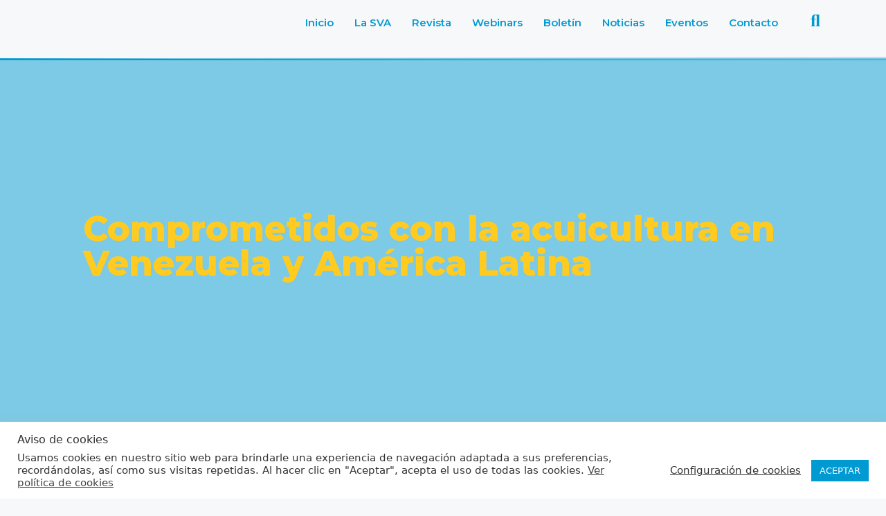

--- FILE ---
content_type: text/html; charset=UTF-8
request_url: https://svacuicultura.org/nosotros/
body_size: 41133
content:
<!DOCTYPE html>
<html lang="es">
<head>
	<meta charset="UTF-8">
	<meta name='robots' content='index, follow, max-image-preview:large, max-snippet:-1, max-video-preview:-1' />
<meta name="viewport" content="width=device-width, initial-scale=1">
	<!-- This site is optimized with the Yoast SEO plugin v25.3.1 - https://yoast.com/wordpress/plugins/seo/ -->
	<title>Nosotros - Sociedad Venezolana de Acuicultura</title>
	<link rel="canonical" href="https://svacuicultura.org/nosotros/" />
	<meta property="og:locale" content="es_ES" />
	<meta property="og:type" content="article" />
	<meta property="og:title" content="Nosotros - Sociedad Venezolana de Acuicultura" />
	<meta property="og:description" content="Comprometidos con la acuicultura en Venezuela y América Latina La SVA La Sociedad Venezolana de Acuicultura (SVA) tiene desde 1995, el propósito de reunir los  actores involucrados en la actividad acuícola del país y promover el intercambio técnico, científico y comercial en la región. Para el año 2002, la SVA tenía entre sus éxitos la ... Leer más" />
	<meta property="og:url" content="https://svacuicultura.org/nosotros/" />
	<meta property="og:site_name" content="Sociedad Venezolana de Acuicultura" />
	<meta property="article:publisher" content="https://www.facebook.com/people/Sociedad-Venezolana-de-Acuicultura/100070622043032/" />
	<meta property="article:modified_time" content="2025-07-15T11:45:23+00:00" />
	<meta property="og:image" content="https://svacuicultura.org/wp-content/uploads/2021/07/valores-1.png" />
	<meta property="og:image:width" content="512" />
	<meta property="og:image:height" content="512" />
	<meta property="og:image:type" content="image/png" />
	<meta name="twitter:card" content="summary_large_image" />
	<meta name="twitter:label1" content="Tiempo de lectura" />
	<meta name="twitter:data1" content="7 minutos" />
	<script type="application/ld+json" class="yoast-schema-graph">{"@context":"https://schema.org","@graph":[{"@type":"WebPage","@id":"https://svacuicultura.org/nosotros/","url":"https://svacuicultura.org/nosotros/","name":"Nosotros - Sociedad Venezolana de Acuicultura","isPartOf":{"@id":"https://svacuicultura.org/#website"},"primaryImageOfPage":{"@id":"https://svacuicultura.org/nosotros/#primaryimage"},"image":{"@id":"https://svacuicultura.org/nosotros/#primaryimage"},"thumbnailUrl":"https://svacuicultura.org/wp-content/uploads/2021/07/valores-1.png","datePublished":"2021-05-11T00:00:38+00:00","dateModified":"2025-07-15T11:45:23+00:00","breadcrumb":{"@id":"https://svacuicultura.org/nosotros/#breadcrumb"},"inLanguage":"es","potentialAction":[{"@type":"ReadAction","target":["https://svacuicultura.org/nosotros/"]}]},{"@type":"ImageObject","inLanguage":"es","@id":"https://svacuicultura.org/nosotros/#primaryimage","url":"https://svacuicultura.org/wp-content/uploads/2021/07/valores-1.png","contentUrl":"https://svacuicultura.org/wp-content/uploads/2021/07/valores-1.png","width":512,"height":512,"caption":"Valores - Profesionalismo"},{"@type":"BreadcrumbList","@id":"https://svacuicultura.org/nosotros/#breadcrumb","itemListElement":[{"@type":"ListItem","position":1,"name":"Portada","item":"https://svacuicultura.org/"},{"@type":"ListItem","position":2,"name":"Nosotros"}]},{"@type":"WebSite","@id":"https://svacuicultura.org/#website","url":"https://svacuicultura.org/","name":"Sociedad Venezolana de Acuicultura","description":"","publisher":{"@id":"https://svacuicultura.org/#organization"},"potentialAction":[{"@type":"SearchAction","target":{"@type":"EntryPoint","urlTemplate":"https://svacuicultura.org/?s={search_term_string}"},"query-input":{"@type":"PropertyValueSpecification","valueRequired":true,"valueName":"search_term_string"}}],"inLanguage":"es"},{"@type":"Organization","@id":"https://svacuicultura.org/#organization","name":"Sociedad Venezolana de Acuicultura","url":"https://svacuicultura.org/","logo":{"@type":"ImageObject","inLanguage":"es","@id":"https://svacuicultura.org/#/schema/logo/image/","url":"https://svacuicultura.org/wp-content/uploads/2021/05/Copy-of-SVANegro-1.png","contentUrl":"https://svacuicultura.org/wp-content/uploads/2021/05/Copy-of-SVANegro-1.png","width":1000,"height":1000,"caption":"Sociedad Venezolana de Acuicultura"},"image":{"@id":"https://svacuicultura.org/#/schema/logo/image/"},"sameAs":["https://www.facebook.com/people/Sociedad-Venezolana-de-Acuicultura/100070622043032/","https://www.instagram.com/svacuicultura/","https://www.linkedin.com/company/sociedadva"]}]}</script>
	<!-- / Yoast SEO plugin. -->


<link href='https://fonts.gstatic.com' crossorigin rel='preconnect' />
<link href='https://fonts.googleapis.com' crossorigin rel='preconnect' />
<link rel="alternate" type="application/rss+xml" title="Sociedad Venezolana de Acuicultura &raquo; Feed" href="https://svacuicultura.org/feed/" />
<link rel="alternate" type="application/rss+xml" title="Sociedad Venezolana de Acuicultura &raquo; Feed de los comentarios" href="https://svacuicultura.org/comments/feed/" />
<link rel="alternate" title="oEmbed (JSON)" type="application/json+oembed" href="https://svacuicultura.org/wp-json/oembed/1.0/embed?url=https%3A%2F%2Fsvacuicultura.org%2Fnosotros%2F" />
<link rel="alternate" title="oEmbed (XML)" type="text/xml+oembed" href="https://svacuicultura.org/wp-json/oembed/1.0/embed?url=https%3A%2F%2Fsvacuicultura.org%2Fnosotros%2F&#038;format=xml" />
<style id='wp-img-auto-sizes-contain-inline-css'>
img:is([sizes=auto i],[sizes^="auto," i]){contain-intrinsic-size:3000px 1500px}
/*# sourceURL=wp-img-auto-sizes-contain-inline-css */
</style>
<link rel='stylesheet' id='generate-fonts-css' href='//fonts.googleapis.com/css?family=Montserrat:200,200italic,300,300italic,regular,italic,500,500italic,600,600italic,700,700italic,800,800italic,900,900italic' media='all' />
<style id='wp-emoji-styles-inline-css'>

	img.wp-smiley, img.emoji {
		display: inline !important;
		border: none !important;
		box-shadow: none !important;
		height: 1em !important;
		width: 1em !important;
		margin: 0 0.07em !important;
		vertical-align: -0.1em !important;
		background: none !important;
		padding: 0 !important;
	}
/*# sourceURL=wp-emoji-styles-inline-css */
</style>
<style id='classic-theme-styles-inline-css'>
/*! This file is auto-generated */
.wp-block-button__link{color:#fff;background-color:#32373c;border-radius:9999px;box-shadow:none;text-decoration:none;padding:calc(.667em + 2px) calc(1.333em + 2px);font-size:1.125em}.wp-block-file__button{background:#32373c;color:#fff;text-decoration:none}
/*# sourceURL=/wp-includes/css/classic-themes.min.css */
</style>
<link rel='stylesheet' id='ae-pro-css-css' href='https://svacuicultura.org/wp-content/plugins/anywhere-elementor-pro/includes/assets/css/ae-pro.min.css?ver=2.23' media='all' />
<link rel='stylesheet' id='cookie-law-info-css' href='https://svacuicultura.org/wp-content/plugins/cookie-law-info/legacy/public/css/cookie-law-info-public.css?ver=3.2.8' media='all' />
<link rel='stylesheet' id='cookie-law-info-gdpr-css' href='https://svacuicultura.org/wp-content/plugins/cookie-law-info/legacy/public/css/cookie-law-info-gdpr.css?ver=3.2.8' media='all' />
<link rel='stylesheet' id='vegas-css-css' href='https://svacuicultura.org/wp-content/plugins/anywhere-elementor-pro/includes/assets/lib/vegas/vegas.min.css?ver=2.4.0' media='all' />
<link rel='stylesheet' id='generate-style-css' href='https://svacuicultura.org/wp-content/themes/generatepress/assets/css/main.min.css?ver=3.4.0' media='all' />
<style id='generate-style-inline-css'>
body{background-color:#f7f8f9;color:#222222;}a{color:#1e73be;}a:hover, a:focus, a:active{color:#000000;}.wp-block-group__inner-container{max-width:1200px;margin-left:auto;margin-right:auto;}.site-header .header-image{width:320px;}.navigation-search{position:absolute;left:-99999px;pointer-events:none;visibility:hidden;z-index:20;width:100%;top:0;transition:opacity 100ms ease-in-out;opacity:0;}.navigation-search.nav-search-active{left:0;right:0;pointer-events:auto;visibility:visible;opacity:1;}.navigation-search input[type="search"]{outline:0;border:0;vertical-align:bottom;line-height:1;opacity:0.9;width:100%;z-index:20;border-radius:0;-webkit-appearance:none;height:60px;}.navigation-search input::-ms-clear{display:none;width:0;height:0;}.navigation-search input::-ms-reveal{display:none;width:0;height:0;}.navigation-search input::-webkit-search-decoration, .navigation-search input::-webkit-search-cancel-button, .navigation-search input::-webkit-search-results-button, .navigation-search input::-webkit-search-results-decoration{display:none;}.gen-sidebar-nav .navigation-search{top:auto;bottom:0;}:root{--contrast:#222222;--contrast-2:#575760;--contrast-3:#b2b2be;--base:#f0f0f0;--base-2:#f7f8f9;--base-3:#ffffff;--accent:#1e73be;}:root .has-contrast-color{color:var(--contrast);}:root .has-contrast-background-color{background-color:var(--contrast);}:root .has-contrast-2-color{color:var(--contrast-2);}:root .has-contrast-2-background-color{background-color:var(--contrast-2);}:root .has-contrast-3-color{color:var(--contrast-3);}:root .has-contrast-3-background-color{background-color:var(--contrast-3);}:root .has-base-color{color:var(--base);}:root .has-base-background-color{background-color:var(--base);}:root .has-base-2-color{color:var(--base-2);}:root .has-base-2-background-color{background-color:var(--base-2);}:root .has-base-3-color{color:var(--base-3);}:root .has-base-3-background-color{background-color:var(--base-3);}:root .has-accent-color{color:var(--accent);}:root .has-accent-background-color{background-color:var(--accent);}body, button, input, select, textarea{font-family:-apple-system, system-ui, BlinkMacSystemFont, "Segoe UI", Helvetica, Arial, sans-serif, "Apple Color Emoji", "Segoe UI Emoji", "Segoe UI Symbol";}body{line-height:1.5;}.entry-content > [class*="wp-block-"]:not(:last-child):not(.wp-block-heading){margin-bottom:1.5em;}.main-title{font-family:"Montserrat", sans-serif;font-weight:800;font-size:27px;}.site-description{font-weight:900;}.main-navigation a, .menu-toggle{font-family:"Montserrat", sans-serif;font-weight:700;font-size:17px;}.main-navigation .menu-bar-items{font-size:17px;}.main-navigation .main-nav ul ul li a{font-size:14px;}.sidebar .widget, .footer-widgets .widget{font-size:17px;}.site-info{font-family:"Montserrat", sans-serif;font-weight:600;}@media (max-width:768px){h1{font-size:31px;}h2{font-size:27px;}h3{font-size:24px;}h4{font-size:22px;}h5{font-size:19px;}}.top-bar{background-color:#636363;color:#ffffff;}.top-bar a{color:#ffffff;}.top-bar a:hover{color:#303030;}.site-header{background-color:#009ad3;}.main-title a,.main-title a:hover{color:#ffcb21;}.site-description{color:#757575;}.mobile-menu-control-wrapper .menu-toggle,.mobile-menu-control-wrapper .menu-toggle:hover,.mobile-menu-control-wrapper .menu-toggle:focus,.has-inline-mobile-toggle #site-navigation.toggled{background-color:rgba(0, 0, 0, 0.02);}.main-navigation,.main-navigation ul ul{background-color:#009ad3;}.main-navigation .main-nav ul li a, .main-navigation .menu-toggle, .main-navigation .menu-bar-items{color:#ffcb21;}.main-navigation .main-nav ul li:not([class*="current-menu-"]):hover > a, .main-navigation .main-nav ul li:not([class*="current-menu-"]):focus > a, .main-navigation .main-nav ul li.sfHover:not([class*="current-menu-"]) > a, .main-navigation .menu-bar-item:hover > a, .main-navigation .menu-bar-item.sfHover > a{color:#ffffff;background-color:#009ad3;}button.menu-toggle:hover,button.menu-toggle:focus{color:#ffcb21;}.main-navigation .main-nav ul li[class*="current-menu-"] > a{color:#ffffff;background-color:#009ad3;}.navigation-search input[type="search"],.navigation-search input[type="search"]:active, .navigation-search input[type="search"]:focus, .main-navigation .main-nav ul li.search-item.active > a, .main-navigation .menu-bar-items .search-item.active > a{color:#ffffff;background-color:#7841ff;opacity:1;}.main-navigation ul ul{background-color:#009ad3;}.main-navigation .main-nav ul ul li a{color:#ffcb21;}.main-navigation .main-nav ul ul li:not([class*="current-menu-"]):hover > a,.main-navigation .main-nav ul ul li:not([class*="current-menu-"]):focus > a, .main-navigation .main-nav ul ul li.sfHover:not([class*="current-menu-"]) > a{color:#7a8896;background-color:#eaeaea;}.main-navigation .main-nav ul ul li[class*="current-menu-"] > a{color:#7a8896;background-color:#eaeaea;}.separate-containers .inside-article, .separate-containers .comments-area, .separate-containers .page-header, .one-container .container, .separate-containers .paging-navigation, .inside-page-header{background-color:#ffffff;}.entry-title a{color:#222222;}.entry-title a:hover{color:#55555e;}.entry-meta{color:#595959;}.sidebar .widget{background-color:#ffffff;}.footer-widgets{background-color:#ffffff;}.footer-widgets .widget-title{color:#000000;}.site-info{color:#ffcb21;background-color:#009ad3;}.site-info a{color:#ffffff;}.site-info a:hover{color:#d3d3d3;}.footer-bar .widget_nav_menu .current-menu-item a{color:#d3d3d3;}input[type="text"],input[type="email"],input[type="url"],input[type="password"],input[type="search"],input[type="tel"],input[type="number"],textarea,select{color:#666666;background-color:#fafafa;border-color:#cccccc;}input[type="text"]:focus,input[type="email"]:focus,input[type="url"]:focus,input[type="password"]:focus,input[type="search"]:focus,input[type="tel"]:focus,input[type="number"]:focus,textarea:focus,select:focus{color:#666666;background-color:#ffffff;border-color:#bfbfbf;}button,html input[type="button"],input[type="reset"],input[type="submit"],a.button,a.wp-block-button__link:not(.has-background){color:#ffffff;background-color:#55555e;}button:hover,html input[type="button"]:hover,input[type="reset"]:hover,input[type="submit"]:hover,a.button:hover,button:focus,html input[type="button"]:focus,input[type="reset"]:focus,input[type="submit"]:focus,a.button:focus,a.wp-block-button__link:not(.has-background):active,a.wp-block-button__link:not(.has-background):focus,a.wp-block-button__link:not(.has-background):hover{color:#ffffff;background-color:#3f4047;}a.generate-back-to-top{background-color:rgba( 0,0,0,0.4 );color:#ffffff;}a.generate-back-to-top:hover,a.generate-back-to-top:focus{background-color:rgba( 0,0,0,0.6 );color:#ffffff;}:root{--gp-search-modal-bg-color:var(--base-3);--gp-search-modal-text-color:var(--contrast);--gp-search-modal-overlay-bg-color:rgba(0,0,0,0.2);}@media (max-width: 768px){.main-navigation .menu-bar-item:hover > a, .main-navigation .menu-bar-item.sfHover > a{background:none;color:#ffcb21;}}.inside-header{padding:10px;}.nav-below-header .main-navigation .inside-navigation.grid-container, .nav-above-header .main-navigation .inside-navigation.grid-container{padding:0px;}.site-main .wp-block-group__inner-container{padding:40px;}.separate-containers .paging-navigation{padding-top:20px;padding-bottom:20px;}.entry-content .alignwide, body:not(.no-sidebar) .entry-content .alignfull{margin-left:-40px;width:calc(100% + 80px);max-width:calc(100% + 80px);}.main-navigation .main-nav ul li a,.menu-toggle,.main-navigation .menu-bar-item > a{padding-left:10px;padding-right:10px;line-height:20px;}.main-navigation .main-nav ul ul li a{padding:10px;}.navigation-search input[type="search"]{height:20px;}.rtl .menu-item-has-children .dropdown-menu-toggle{padding-left:10px;}.menu-item-has-children .dropdown-menu-toggle{padding-right:10px;}.rtl .main-navigation .main-nav ul li.menu-item-has-children > a{padding-right:10px;}.inside-site-info{padding:10px 20px 10px 20px;}@media (max-width:768px){.separate-containers .inside-article, .separate-containers .comments-area, .separate-containers .page-header, .separate-containers .paging-navigation, .one-container .site-content, .inside-page-header{padding:30px;}.site-main .wp-block-group__inner-container{padding:30px;}.inside-top-bar{padding-right:30px;padding-left:30px;}.inside-header{padding-right:30px;padding-left:30px;}.widget-area .widget{padding-top:30px;padding-right:30px;padding-bottom:30px;padding-left:30px;}.footer-widgets-container{padding-top:30px;padding-right:30px;padding-bottom:30px;padding-left:30px;}.inside-site-info{padding-right:30px;padding-left:30px;}.entry-content .alignwide, body:not(.no-sidebar) .entry-content .alignfull{margin-left:-30px;width:calc(100% + 60px);max-width:calc(100% + 60px);}.one-container .site-main .paging-navigation{margin-bottom:20px;}}/* End cached CSS */.is-right-sidebar{width:30%;}.is-left-sidebar{width:30%;}.site-content .content-area{width:70%;}@media (max-width: 768px){.main-navigation .menu-toggle,.sidebar-nav-mobile:not(#sticky-placeholder){display:block;}.main-navigation ul,.gen-sidebar-nav,.main-navigation:not(.slideout-navigation):not(.toggled) .main-nav > ul,.has-inline-mobile-toggle #site-navigation .inside-navigation > *:not(.navigation-search):not(.main-nav){display:none;}.nav-align-right .inside-navigation,.nav-align-center .inside-navigation{justify-content:space-between;}.has-inline-mobile-toggle .mobile-menu-control-wrapper{display:flex;flex-wrap:wrap;}.has-inline-mobile-toggle .inside-header{flex-direction:row;text-align:left;flex-wrap:wrap;}.has-inline-mobile-toggle .header-widget,.has-inline-mobile-toggle #site-navigation{flex-basis:100%;}.nav-float-left .has-inline-mobile-toggle #site-navigation{order:10;}}
.elementor-template-full-width .site-content{display:block;}
.dynamic-author-image-rounded{border-radius:100%;}.dynamic-featured-image, .dynamic-author-image{vertical-align:middle;}.one-container.blog .dynamic-content-template:not(:last-child), .one-container.archive .dynamic-content-template:not(:last-child){padding-bottom:0px;}.dynamic-entry-excerpt > p:last-child{margin-bottom:0px;}
/*# sourceURL=generate-style-inline-css */
</style>
<link rel='stylesheet' id='elementor-icons-css' href='https://svacuicultura.org/wp-content/plugins/elementor/assets/lib/eicons/css/elementor-icons.min.css?ver=5.34.0' media='all' />
<link rel='stylesheet' id='elementor-frontend-css' href='https://svacuicultura.org/wp-content/plugins/elementor/assets/css/frontend.min.css?ver=3.25.11' media='all' />
<link rel='stylesheet' id='swiper-css' href='https://svacuicultura.org/wp-content/plugins/elementor/assets/lib/swiper/v8/css/swiper.min.css?ver=8.4.5' media='all' />
<link rel='stylesheet' id='e-swiper-css' href='https://svacuicultura.org/wp-content/plugins/elementor/assets/css/conditionals/e-swiper.min.css?ver=3.25.11' media='all' />
<link rel='stylesheet' id='elementor-post-6-css' href='https://svacuicultura.org/wp-content/uploads/elementor/css/post-6.css?ver=1742251507' media='all' />
<link rel='stylesheet' id='elementor-pro-css' href='https://svacuicultura.org/wp-content/plugins/elementor-pro/assets/css/frontend.min.css?ver=3.23.2' media='all' />
<link rel='stylesheet' id='font-awesome-5-all-css' href='https://svacuicultura.org/wp-content/plugins/elementor/assets/lib/font-awesome/css/all.min.css?ver=3.25.11' media='all' />
<link rel='stylesheet' id='font-awesome-4-shim-css' href='https://svacuicultura.org/wp-content/plugins/elementor/assets/lib/font-awesome/css/v4-shims.min.css?ver=3.25.11' media='all' />
<link rel='stylesheet' id='she-header-style-css' href='https://svacuicultura.org/wp-content/plugins/sticky-header-effects-for-elementor/assets/css/she-header-style.css?ver=2.0' media='all' />
<link rel='stylesheet' id='widget-heading-css' href='https://svacuicultura.org/wp-content/plugins/elementor/assets/css/widget-heading.min.css?ver=3.25.11' media='all' />
<link rel='stylesheet' id='widget-text-editor-css' href='https://svacuicultura.org/wp-content/plugins/elementor/assets/css/widget-text-editor.min.css?ver=3.25.11' media='all' />
<link rel='stylesheet' id='e-shapes-css' href='https://svacuicultura.org/wp-content/plugins/elementor/assets/css/conditionals/shapes.min.css?ver=3.25.11' media='all' />
<link rel='stylesheet' id='widget-image-css' href='https://svacuicultura.org/wp-content/plugins/elementor/assets/css/widget-image.min.css?ver=3.25.11' media='all' />
<link rel='stylesheet' id='widget-divider-css' href='https://svacuicultura.org/wp-content/plugins/elementor/assets/css/widget-divider.min.css?ver=3.25.11' media='all' />
<link rel='stylesheet' id='widget-spacer-css' href='https://svacuicultura.org/wp-content/plugins/elementor/assets/css/widget-spacer.min.css?ver=3.25.11' media='all' />
<link rel='stylesheet' id='elementor-post-37-css' href='https://svacuicultura.org/wp-content/uploads/elementor/css/post-37.css?ver=1752579952' media='all' />
<link rel='stylesheet' id='elementor-post-937-css' href='https://svacuicultura.org/wp-content/uploads/elementor/css/post-937.css?ver=1742251529' media='all' />
<link rel='stylesheet' id='elementor-post-960-css' href='https://svacuicultura.org/wp-content/uploads/elementor/css/post-960.css?ver=1758303655' media='all' />
<link rel='stylesheet' id='eael-general-css' href='https://svacuicultura.org/wp-content/plugins/essential-addons-for-elementor-lite/assets/front-end/css/view/general.min.css?ver=5.9.27' media='all' />
<link rel='stylesheet' id='google-fonts-1-css' href='https://fonts.googleapis.com/css?family=Montserrat%3A100%2C100italic%2C200%2C200italic%2C300%2C300italic%2C400%2C400italic%2C500%2C500italic%2C600%2C600italic%2C700%2C700italic%2C800%2C800italic%2C900%2C900italic%7CRoboto+Slab%3A100%2C100italic%2C200%2C200italic%2C300%2C300italic%2C400%2C400italic%2C500%2C500italic%2C600%2C600italic%2C700%2C700italic%2C800%2C800italic%2C900%2C900italic%7CRoboto%3A100%2C100italic%2C200%2C200italic%2C300%2C300italic%2C400%2C400italic%2C500%2C500italic%2C600%2C600italic%2C700%2C700italic%2C800%2C800italic%2C900%2C900italic&#038;display=auto&#038;ver=6.9' media='all' />
<link rel='stylesheet' id='elementor-icons-shared-0-css' href='https://svacuicultura.org/wp-content/plugins/elementor/assets/lib/font-awesome/css/fontawesome.min.css?ver=5.15.3' media='all' />
<link rel='stylesheet' id='elementor-icons-fa-solid-css' href='https://svacuicultura.org/wp-content/plugins/elementor/assets/lib/font-awesome/css/solid.min.css?ver=5.15.3' media='all' />
<link rel='stylesheet' id='elementor-icons-fa-brands-css' href='https://svacuicultura.org/wp-content/plugins/elementor/assets/lib/font-awesome/css/brands.min.css?ver=5.15.3' media='all' />
<link rel="preconnect" href="https://fonts.gstatic.com/" crossorigin><script src="https://svacuicultura.org/wp-includes/js/jquery/jquery.min.js?ver=3.7.1" id="jquery-core-js"></script>
<script src="https://svacuicultura.org/wp-includes/js/jquery/jquery-migrate.min.js?ver=3.4.1" id="jquery-migrate-js"></script>
<script id="cookie-law-info-js-extra">
var Cli_Data = {"nn_cookie_ids":["_ga_K8894WL7SE","cookielawinfo-checkbox-advertisement","_ga"],"cookielist":[],"non_necessary_cookies":{"analytics":["_ga"],"others":["_ga_K8894WL7SE"]},"ccpaEnabled":"","ccpaRegionBased":"","ccpaBarEnabled":"","strictlyEnabled":["necessary","obligatoire"],"ccpaType":"gdpr","js_blocking":"1","custom_integration":"","triggerDomRefresh":"","secure_cookies":""};
var cli_cookiebar_settings = {"animate_speed_hide":"500","animate_speed_show":"500","background":"#FFF","border":"#b1a6a6c2","border_on":"","button_1_button_colour":"#009ad3","button_1_button_hover":"#007ba9","button_1_link_colour":"#fff","button_1_as_button":"1","button_1_new_win":"","button_2_button_colour":"#333","button_2_button_hover":"#292929","button_2_link_colour":"#444","button_2_as_button":"","button_2_hidebar":"","button_3_button_colour":"#3566bb","button_3_button_hover":"#2a5296","button_3_link_colour":"#fff","button_3_as_button":"1","button_3_new_win":"","button_4_button_colour":"#000","button_4_button_hover":"#000000","button_4_link_colour":"#333333","button_4_as_button":"","button_7_button_colour":"#61a229","button_7_button_hover":"#4e8221","button_7_link_colour":"#fff","button_7_as_button":"1","button_7_new_win":"","font_family":"inherit","header_fix":"","notify_animate_hide":"1","notify_animate_show":"","notify_div_id":"#cookie-law-info-bar","notify_position_horizontal":"right","notify_position_vertical":"bottom","scroll_close":"","scroll_close_reload":"","accept_close_reload":"","reject_close_reload":"","showagain_tab":"","showagain_background":"#fff","showagain_border":"#000","showagain_div_id":"#cookie-law-info-again","showagain_x_position":"100px","text":"#333333","show_once_yn":"","show_once":"10000","logging_on":"","as_popup":"","popup_overlay":"1","bar_heading_text":"Aviso de cookies","cookie_bar_as":"banner","popup_showagain_position":"bottom-right","widget_position":"left"};
var log_object = {"ajax_url":"https://svacuicultura.org/wp-admin/admin-ajax.php"};
//# sourceURL=cookie-law-info-js-extra
</script>
<script src="https://svacuicultura.org/wp-content/plugins/cookie-law-info/legacy/public/js/cookie-law-info-public.js?ver=3.2.8" id="cookie-law-info-js"></script>
<script src="https://svacuicultura.org/wp-content/plugins/elementor/assets/lib/font-awesome/js/v4-shims.min.js?ver=3.25.11" id="font-awesome-4-shim-js"></script>
<script src="https://svacuicultura.org/wp-content/plugins/sticky-header-effects-for-elementor/assets/js/she-header.js?ver=2.0" id="she-header-js"></script>
<link rel="https://api.w.org/" href="https://svacuicultura.org/wp-json/" /><link rel="alternate" title="JSON" type="application/json" href="https://svacuicultura.org/wp-json/wp/v2/pages/37" /><link rel="EditURI" type="application/rsd+xml" title="RSD" href="https://svacuicultura.org/xmlrpc.php?rsd" />
<meta name="generator" content="WordPress 6.9" />
<link rel='shortlink' href='https://svacuicultura.org/?p=37' />
<!-- HFCM by 99 Robots - Snippet # 1: Google Analytics -->
<!-- Global site tag (gtag.js) - Google Analytics -->
<script async src="https://www.googletagmanager.com/gtag/js?id=G-K8894WL7SE"></script>
<script>
  window.dataLayer = window.dataLayer || [];
  function gtag(){dataLayer.push(arguments);}
  gtag('js', new Date());

  gtag('config', 'G-K8894WL7SE');
</script>
<!-- /end HFCM by 99 Robots -->
<!-- HFCM by 99 Robots - Snippet # 2: Metadescripción -->
<meta name="description" content="Sociedad Venezolana de Acuicultura">
<!-- /end HFCM by 99 Robots -->
<meta name="generator" content="Elementor 3.25.11; features: additional_custom_breakpoints, e_optimized_control_loading; settings: css_print_method-external, google_font-enabled, font_display-auto">
<style>.recentcomments a{display:inline !important;padding:0 !important;margin:0 !important;}</style>			<style>
				.e-con.e-parent:nth-of-type(n+4):not(.e-lazyloaded):not(.e-no-lazyload),
				.e-con.e-parent:nth-of-type(n+4):not(.e-lazyloaded):not(.e-no-lazyload) * {
					background-image: none !important;
				}
				@media screen and (max-height: 1024px) {
					.e-con.e-parent:nth-of-type(n+3):not(.e-lazyloaded):not(.e-no-lazyload),
					.e-con.e-parent:nth-of-type(n+3):not(.e-lazyloaded):not(.e-no-lazyload) * {
						background-image: none !important;
					}
				}
				@media screen and (max-height: 640px) {
					.e-con.e-parent:nth-of-type(n+2):not(.e-lazyloaded):not(.e-no-lazyload),
					.e-con.e-parent:nth-of-type(n+2):not(.e-lazyloaded):not(.e-no-lazyload) * {
						background-image: none !important;
					}
				}
			</style>
			<link rel="icon" href="https://svacuicultura.org/wp-content/uploads/2021/09/cropped-logo_fondo-e1631834978770-32x32.jpg" sizes="32x32" />
<link rel="icon" href="https://svacuicultura.org/wp-content/uploads/2021/09/cropped-logo_fondo-e1631834978770-192x192.jpg" sizes="192x192" />
<link rel="apple-touch-icon" href="https://svacuicultura.org/wp-content/uploads/2021/09/cropped-logo_fondo-e1631834978770-180x180.jpg" />
<meta name="msapplication-TileImage" content="https://svacuicultura.org/wp-content/uploads/2021/09/cropped-logo_fondo-e1631834978770-270x270.jpg" />
<style id='global-styles-inline-css'>
:root{--wp--preset--aspect-ratio--square: 1;--wp--preset--aspect-ratio--4-3: 4/3;--wp--preset--aspect-ratio--3-4: 3/4;--wp--preset--aspect-ratio--3-2: 3/2;--wp--preset--aspect-ratio--2-3: 2/3;--wp--preset--aspect-ratio--16-9: 16/9;--wp--preset--aspect-ratio--9-16: 9/16;--wp--preset--color--black: #000000;--wp--preset--color--cyan-bluish-gray: #abb8c3;--wp--preset--color--white: #ffffff;--wp--preset--color--pale-pink: #f78da7;--wp--preset--color--vivid-red: #cf2e2e;--wp--preset--color--luminous-vivid-orange: #ff6900;--wp--preset--color--luminous-vivid-amber: #fcb900;--wp--preset--color--light-green-cyan: #7bdcb5;--wp--preset--color--vivid-green-cyan: #00d084;--wp--preset--color--pale-cyan-blue: #8ed1fc;--wp--preset--color--vivid-cyan-blue: #0693e3;--wp--preset--color--vivid-purple: #9b51e0;--wp--preset--color--contrast: var(--contrast);--wp--preset--color--contrast-2: var(--contrast-2);--wp--preset--color--contrast-3: var(--contrast-3);--wp--preset--color--base: var(--base);--wp--preset--color--base-2: var(--base-2);--wp--preset--color--base-3: var(--base-3);--wp--preset--color--accent: var(--accent);--wp--preset--gradient--vivid-cyan-blue-to-vivid-purple: linear-gradient(135deg,rgb(6,147,227) 0%,rgb(155,81,224) 100%);--wp--preset--gradient--light-green-cyan-to-vivid-green-cyan: linear-gradient(135deg,rgb(122,220,180) 0%,rgb(0,208,130) 100%);--wp--preset--gradient--luminous-vivid-amber-to-luminous-vivid-orange: linear-gradient(135deg,rgb(252,185,0) 0%,rgb(255,105,0) 100%);--wp--preset--gradient--luminous-vivid-orange-to-vivid-red: linear-gradient(135deg,rgb(255,105,0) 0%,rgb(207,46,46) 100%);--wp--preset--gradient--very-light-gray-to-cyan-bluish-gray: linear-gradient(135deg,rgb(238,238,238) 0%,rgb(169,184,195) 100%);--wp--preset--gradient--cool-to-warm-spectrum: linear-gradient(135deg,rgb(74,234,220) 0%,rgb(151,120,209) 20%,rgb(207,42,186) 40%,rgb(238,44,130) 60%,rgb(251,105,98) 80%,rgb(254,248,76) 100%);--wp--preset--gradient--blush-light-purple: linear-gradient(135deg,rgb(255,206,236) 0%,rgb(152,150,240) 100%);--wp--preset--gradient--blush-bordeaux: linear-gradient(135deg,rgb(254,205,165) 0%,rgb(254,45,45) 50%,rgb(107,0,62) 100%);--wp--preset--gradient--luminous-dusk: linear-gradient(135deg,rgb(255,203,112) 0%,rgb(199,81,192) 50%,rgb(65,88,208) 100%);--wp--preset--gradient--pale-ocean: linear-gradient(135deg,rgb(255,245,203) 0%,rgb(182,227,212) 50%,rgb(51,167,181) 100%);--wp--preset--gradient--electric-grass: linear-gradient(135deg,rgb(202,248,128) 0%,rgb(113,206,126) 100%);--wp--preset--gradient--midnight: linear-gradient(135deg,rgb(2,3,129) 0%,rgb(40,116,252) 100%);--wp--preset--font-size--small: 13px;--wp--preset--font-size--medium: 20px;--wp--preset--font-size--large: 36px;--wp--preset--font-size--x-large: 42px;--wp--preset--spacing--20: 0.44rem;--wp--preset--spacing--30: 0.67rem;--wp--preset--spacing--40: 1rem;--wp--preset--spacing--50: 1.5rem;--wp--preset--spacing--60: 2.25rem;--wp--preset--spacing--70: 3.38rem;--wp--preset--spacing--80: 5.06rem;--wp--preset--shadow--natural: 6px 6px 9px rgba(0, 0, 0, 0.2);--wp--preset--shadow--deep: 12px 12px 50px rgba(0, 0, 0, 0.4);--wp--preset--shadow--sharp: 6px 6px 0px rgba(0, 0, 0, 0.2);--wp--preset--shadow--outlined: 6px 6px 0px -3px rgb(255, 255, 255), 6px 6px rgb(0, 0, 0);--wp--preset--shadow--crisp: 6px 6px 0px rgb(0, 0, 0);}:where(.is-layout-flex){gap: 0.5em;}:where(.is-layout-grid){gap: 0.5em;}body .is-layout-flex{display: flex;}.is-layout-flex{flex-wrap: wrap;align-items: center;}.is-layout-flex > :is(*, div){margin: 0;}body .is-layout-grid{display: grid;}.is-layout-grid > :is(*, div){margin: 0;}:where(.wp-block-columns.is-layout-flex){gap: 2em;}:where(.wp-block-columns.is-layout-grid){gap: 2em;}:where(.wp-block-post-template.is-layout-flex){gap: 1.25em;}:where(.wp-block-post-template.is-layout-grid){gap: 1.25em;}.has-black-color{color: var(--wp--preset--color--black) !important;}.has-cyan-bluish-gray-color{color: var(--wp--preset--color--cyan-bluish-gray) !important;}.has-white-color{color: var(--wp--preset--color--white) !important;}.has-pale-pink-color{color: var(--wp--preset--color--pale-pink) !important;}.has-vivid-red-color{color: var(--wp--preset--color--vivid-red) !important;}.has-luminous-vivid-orange-color{color: var(--wp--preset--color--luminous-vivid-orange) !important;}.has-luminous-vivid-amber-color{color: var(--wp--preset--color--luminous-vivid-amber) !important;}.has-light-green-cyan-color{color: var(--wp--preset--color--light-green-cyan) !important;}.has-vivid-green-cyan-color{color: var(--wp--preset--color--vivid-green-cyan) !important;}.has-pale-cyan-blue-color{color: var(--wp--preset--color--pale-cyan-blue) !important;}.has-vivid-cyan-blue-color{color: var(--wp--preset--color--vivid-cyan-blue) !important;}.has-vivid-purple-color{color: var(--wp--preset--color--vivid-purple) !important;}.has-black-background-color{background-color: var(--wp--preset--color--black) !important;}.has-cyan-bluish-gray-background-color{background-color: var(--wp--preset--color--cyan-bluish-gray) !important;}.has-white-background-color{background-color: var(--wp--preset--color--white) !important;}.has-pale-pink-background-color{background-color: var(--wp--preset--color--pale-pink) !important;}.has-vivid-red-background-color{background-color: var(--wp--preset--color--vivid-red) !important;}.has-luminous-vivid-orange-background-color{background-color: var(--wp--preset--color--luminous-vivid-orange) !important;}.has-luminous-vivid-amber-background-color{background-color: var(--wp--preset--color--luminous-vivid-amber) !important;}.has-light-green-cyan-background-color{background-color: var(--wp--preset--color--light-green-cyan) !important;}.has-vivid-green-cyan-background-color{background-color: var(--wp--preset--color--vivid-green-cyan) !important;}.has-pale-cyan-blue-background-color{background-color: var(--wp--preset--color--pale-cyan-blue) !important;}.has-vivid-cyan-blue-background-color{background-color: var(--wp--preset--color--vivid-cyan-blue) !important;}.has-vivid-purple-background-color{background-color: var(--wp--preset--color--vivid-purple) !important;}.has-black-border-color{border-color: var(--wp--preset--color--black) !important;}.has-cyan-bluish-gray-border-color{border-color: var(--wp--preset--color--cyan-bluish-gray) !important;}.has-white-border-color{border-color: var(--wp--preset--color--white) !important;}.has-pale-pink-border-color{border-color: var(--wp--preset--color--pale-pink) !important;}.has-vivid-red-border-color{border-color: var(--wp--preset--color--vivid-red) !important;}.has-luminous-vivid-orange-border-color{border-color: var(--wp--preset--color--luminous-vivid-orange) !important;}.has-luminous-vivid-amber-border-color{border-color: var(--wp--preset--color--luminous-vivid-amber) !important;}.has-light-green-cyan-border-color{border-color: var(--wp--preset--color--light-green-cyan) !important;}.has-vivid-green-cyan-border-color{border-color: var(--wp--preset--color--vivid-green-cyan) !important;}.has-pale-cyan-blue-border-color{border-color: var(--wp--preset--color--pale-cyan-blue) !important;}.has-vivid-cyan-blue-border-color{border-color: var(--wp--preset--color--vivid-cyan-blue) !important;}.has-vivid-purple-border-color{border-color: var(--wp--preset--color--vivid-purple) !important;}.has-vivid-cyan-blue-to-vivid-purple-gradient-background{background: var(--wp--preset--gradient--vivid-cyan-blue-to-vivid-purple) !important;}.has-light-green-cyan-to-vivid-green-cyan-gradient-background{background: var(--wp--preset--gradient--light-green-cyan-to-vivid-green-cyan) !important;}.has-luminous-vivid-amber-to-luminous-vivid-orange-gradient-background{background: var(--wp--preset--gradient--luminous-vivid-amber-to-luminous-vivid-orange) !important;}.has-luminous-vivid-orange-to-vivid-red-gradient-background{background: var(--wp--preset--gradient--luminous-vivid-orange-to-vivid-red) !important;}.has-very-light-gray-to-cyan-bluish-gray-gradient-background{background: var(--wp--preset--gradient--very-light-gray-to-cyan-bluish-gray) !important;}.has-cool-to-warm-spectrum-gradient-background{background: var(--wp--preset--gradient--cool-to-warm-spectrum) !important;}.has-blush-light-purple-gradient-background{background: var(--wp--preset--gradient--blush-light-purple) !important;}.has-blush-bordeaux-gradient-background{background: var(--wp--preset--gradient--blush-bordeaux) !important;}.has-luminous-dusk-gradient-background{background: var(--wp--preset--gradient--luminous-dusk) !important;}.has-pale-ocean-gradient-background{background: var(--wp--preset--gradient--pale-ocean) !important;}.has-electric-grass-gradient-background{background: var(--wp--preset--gradient--electric-grass) !important;}.has-midnight-gradient-background{background: var(--wp--preset--gradient--midnight) !important;}.has-small-font-size{font-size: var(--wp--preset--font-size--small) !important;}.has-medium-font-size{font-size: var(--wp--preset--font-size--medium) !important;}.has-large-font-size{font-size: var(--wp--preset--font-size--large) !important;}.has-x-large-font-size{font-size: var(--wp--preset--font-size--x-large) !important;}
/*# sourceURL=global-styles-inline-css */
</style>
<link rel='stylesheet' id='widget-social-icons-css' href='https://svacuicultura.org/wp-content/plugins/elementor/assets/css/widget-social-icons.min.css?ver=3.25.11' media='all' />
<link rel='stylesheet' id='e-apple-webkit-css' href='https://svacuicultura.org/wp-content/plugins/elementor/assets/css/conditionals/apple-webkit.min.css?ver=3.25.11' media='all' />
<link rel='stylesheet' id='cookie-law-info-table-css' href='https://svacuicultura.org/wp-content/plugins/cookie-law-info/legacy/public/css/cookie-law-info-table.css?ver=3.2.8' media='all' />
<link rel='stylesheet' id='elementor-post-1510-css' href='https://svacuicultura.org/wp-content/uploads/elementor/css/post-1510.css?ver=1742251509' media='all' />
</head>

<body class="wp-singular page-template page-template-elementor_header_footer page page-id-37 wp-custom-logo wp-embed-responsive wp-theme-generatepress post-image-aligned-center sticky-menu-fade right-sidebar nav-float-right separate-containers nav-search-enabled header-aligned-left dropdown-hover elementor-default elementor-template-full-width elementor-kit-6 elementor-page elementor-page-37 full-width-content" itemtype="https://schema.org/WebPage" itemscope>
	<a class="screen-reader-text skip-link" href="#content" title="Saltar al contenido">Saltar al contenido</a>		<div data-elementor-type="header" data-elementor-id="937" class="elementor elementor-937 elementor-location-header" data-elementor-post-type="elementor_library">
					<section data-particle_enable="false" data-particle-mobile-disabled="false" class="has_ae_slider elementor-section elementor-top-section elementor-element elementor-element-61930fa she-header-yes elementor-section-boxed elementor-section-height-default elementor-section-height-default ae-bg-gallery-type-default" data-id="61930fa" data-element_type="section" data-settings="{&quot;background_background&quot;:&quot;classic&quot;,&quot;shape_divider_bottom&quot;:&quot;opacity-tilt&quot;,&quot;transparent&quot;:&quot;yes&quot;,&quot;background_show&quot;:&quot;yes&quot;,&quot;shrink_header_logo&quot;:&quot;yes&quot;,&quot;custom_height_header_logo&quot;:{&quot;unit&quot;:&quot;px&quot;,&quot;size&quot;:60,&quot;sizes&quot;:[]},&quot;transparent_on&quot;:[&quot;desktop&quot;,&quot;tablet&quot;,&quot;mobile&quot;],&quot;scroll_distance&quot;:{&quot;unit&quot;:&quot;px&quot;,&quot;size&quot;:60,&quot;sizes&quot;:[]},&quot;scroll_distance_tablet&quot;:{&quot;unit&quot;:&quot;px&quot;,&quot;size&quot;:&quot;&quot;,&quot;sizes&quot;:[]},&quot;scroll_distance_mobile&quot;:{&quot;unit&quot;:&quot;px&quot;,&quot;size&quot;:&quot;&quot;,&quot;sizes&quot;:[]},&quot;she_offset_top&quot;:{&quot;unit&quot;:&quot;px&quot;,&quot;size&quot;:0,&quot;sizes&quot;:[]},&quot;she_offset_top_tablet&quot;:{&quot;unit&quot;:&quot;px&quot;,&quot;size&quot;:&quot;&quot;,&quot;sizes&quot;:[]},&quot;she_offset_top_mobile&quot;:{&quot;unit&quot;:&quot;px&quot;,&quot;size&quot;:&quot;&quot;,&quot;sizes&quot;:[]},&quot;she_width&quot;:{&quot;unit&quot;:&quot;%&quot;,&quot;size&quot;:100,&quot;sizes&quot;:[]},&quot;she_width_tablet&quot;:{&quot;unit&quot;:&quot;px&quot;,&quot;size&quot;:&quot;&quot;,&quot;sizes&quot;:[]},&quot;she_width_mobile&quot;:{&quot;unit&quot;:&quot;px&quot;,&quot;size&quot;:&quot;&quot;,&quot;sizes&quot;:[]},&quot;she_padding&quot;:{&quot;unit&quot;:&quot;px&quot;,&quot;top&quot;:0,&quot;right&quot;:&quot;&quot;,&quot;bottom&quot;:0,&quot;left&quot;:&quot;&quot;,&quot;isLinked&quot;:true},&quot;she_padding_tablet&quot;:{&quot;unit&quot;:&quot;px&quot;,&quot;top&quot;:&quot;&quot;,&quot;right&quot;:&quot;&quot;,&quot;bottom&quot;:&quot;&quot;,&quot;left&quot;:&quot;&quot;,&quot;isLinked&quot;:true},&quot;she_padding_mobile&quot;:{&quot;unit&quot;:&quot;px&quot;,&quot;top&quot;:&quot;&quot;,&quot;right&quot;:&quot;&quot;,&quot;bottom&quot;:&quot;&quot;,&quot;left&quot;:&quot;&quot;,&quot;isLinked&quot;:true},&quot;custom_height_header_logo_tablet&quot;:{&quot;unit&quot;:&quot;px&quot;,&quot;size&quot;:&quot;&quot;,&quot;sizes&quot;:[]},&quot;custom_height_header_logo_mobile&quot;:{&quot;unit&quot;:&quot;px&quot;,&quot;size&quot;:&quot;&quot;,&quot;sizes&quot;:[]}}">
					<div class="elementor-shape elementor-shape-bottom" data-negative="false">
			<svg xmlns="http://www.w3.org/2000/svg" viewBox="0 0 2600 131.1" preserveAspectRatio="none">
	<path class="elementor-shape-fill" d="M0 0L2600 0 2600 69.1 0 0z"/>
	<path class="elementor-shape-fill" style="opacity:0.5" d="M0 0L2600 0 2600 69.1 0 69.1z"/>
	<path class="elementor-shape-fill" style="opacity:0.25" d="M2600 0L0 0 0 130.1 2600 69.1z"/>
</svg>		</div>
					<div class="elementor-container elementor-column-gap-default">
					<div class="has_ae_slider elementor-column elementor-col-33 elementor-top-column elementor-element elementor-element-45ea982 ae-bg-gallery-type-default" data-id="45ea982" data-element_type="column">
			<div class="elementor-widget-wrap elementor-element-populated">
						<div class="elementor-element elementor-element-a155f65 elementor-widget elementor-widget-image" data-id="a155f65" data-element_type="widget" data-widget_type="image.default">
				<div class="elementor-widget-container">
														<a href="https://svacuicultura.org">
							<img width="840" height="238" src="https://svacuicultura.org/wp-content/uploads/2021/05/Copy-of-SVAAzul-3-1024x290.png" class="attachment-large size-large wp-image-22" alt="" srcset="https://svacuicultura.org/wp-content/uploads/2021/05/Copy-of-SVAAzul-3-1024x290.png 1024w, https://svacuicultura.org/wp-content/uploads/2021/05/Copy-of-SVAAzul-3-300x85.png 300w, https://svacuicultura.org/wp-content/uploads/2021/05/Copy-of-SVAAzul-3-768x217.png 768w, https://svacuicultura.org/wp-content/uploads/2021/05/Copy-of-SVAAzul-3-1536x435.png 1536w, https://svacuicultura.org/wp-content/uploads/2021/05/Copy-of-SVAAzul-3.png 1671w" sizes="(max-width: 840px) 100vw, 840px" />								</a>
													</div>
				</div>
					</div>
		</div>
				<div class="has_ae_slider elementor-column elementor-col-33 elementor-top-column elementor-element elementor-element-9316c5d ae-bg-gallery-type-default" data-id="9316c5d" data-element_type="column">
			<div class="elementor-widget-wrap elementor-element-populated">
						<div class="elementor-element elementor-element-7b7df19 elementor-nav-menu__align-end elementor-nav-menu--stretch elementor-hidden-tablet elementor-hidden-mobile elementor-nav-menu--dropdown-tablet elementor-nav-menu__text-align-aside elementor-nav-menu--toggle elementor-nav-menu--burger elementor-widget elementor-widget-nav-menu" data-id="7b7df19" data-element_type="widget" data-settings="{&quot;full_width&quot;:&quot;stretch&quot;,&quot;layout&quot;:&quot;horizontal&quot;,&quot;submenu_icon&quot;:{&quot;value&quot;:&quot;&lt;i class=\&quot;fas fa-caret-down\&quot;&gt;&lt;\/i&gt;&quot;,&quot;library&quot;:&quot;fa-solid&quot;},&quot;toggle&quot;:&quot;burger&quot;}" data-widget_type="nav-menu.default">
				<div class="elementor-widget-container">
						<nav aria-label="Menú" class="elementor-nav-menu--main elementor-nav-menu__container elementor-nav-menu--layout-horizontal e--pointer-underline e--animation-fade">
				<ul id="menu-1-7b7df19" class="elementor-nav-menu"><li class="menu-item menu-item-type-post_type menu-item-object-page menu-item-home menu-item-45"><a href="https://svacuicultura.org/" class="elementor-item">Inicio</a></li>
<li class="menu-item menu-item-type-custom menu-item-object-custom current-menu-ancestor current-menu-parent menu-item-has-children menu-item-50"><a href="#" class="elementor-item elementor-item-anchor">La SVA</a>
<ul class="sub-menu elementor-nav-menu--dropdown">
	<li class="menu-item menu-item-type-post_type menu-item-object-page current-menu-item page_item page-item-37 current_page_item menu-item-49"><a href="https://svacuicultura.org/nosotros/" aria-current="page" class="elementor-sub-item elementor-item-active">Nosotros</a></li>
	<li class="menu-item menu-item-type-post_type menu-item-object-page menu-item-46"><a href="https://svacuicultura.org/historia/" class="elementor-sub-item">Historia</a></li>
	<li class="menu-item menu-item-type-post_type menu-item-object-page menu-item-70"><a href="https://svacuicultura.org/membresia/" class="elementor-sub-item">Membresía</a></li>
</ul>
</li>
<li class="menu-item menu-item-type-post_type menu-item-object-page menu-item-75"><a href="https://svacuicultura.org/revista-el-acuicultor/" class="elementor-item">Revista</a></li>
<li class="menu-item menu-item-type-post_type menu-item-object-page menu-item-74"><a href="https://svacuicultura.org/ciclo-de-webinars/" class="elementor-item">Webinars</a></li>
<li class="menu-item menu-item-type-post_type menu-item-object-page menu-item-73"><a href="https://svacuicultura.org/boletin-mensual/" class="elementor-item">Boletín</a></li>
<li class="menu-item menu-item-type-post_type menu-item-object-page menu-item-71"><a href="https://svacuicultura.org/noticias/" class="elementor-item">Noticias</a></li>
<li class="menu-item menu-item-type-post_type menu-item-object-page menu-item-3323"><a href="https://svacuicultura.org/eventos/" class="elementor-item">Eventos</a></li>
<li class="menu-item menu-item-type-post_type menu-item-object-page menu-item-69"><a href="https://svacuicultura.org/contacto/" class="elementor-item">Contacto</a></li>
</ul>			</nav>
					<div class="elementor-menu-toggle" role="button" tabindex="0" aria-label="Alternar menú" aria-expanded="false">
			<i aria-hidden="true" role="presentation" class="elementor-menu-toggle__icon--open eicon-menu-bar"></i><i aria-hidden="true" role="presentation" class="elementor-menu-toggle__icon--close eicon-close"></i>			<span class="elementor-screen-only">Menú</span>
		</div>
					<nav class="elementor-nav-menu--dropdown elementor-nav-menu__container" aria-hidden="true">
				<ul id="menu-2-7b7df19" class="elementor-nav-menu"><li class="menu-item menu-item-type-post_type menu-item-object-page menu-item-home menu-item-45"><a href="https://svacuicultura.org/" class="elementor-item" tabindex="-1">Inicio</a></li>
<li class="menu-item menu-item-type-custom menu-item-object-custom current-menu-ancestor current-menu-parent menu-item-has-children menu-item-50"><a href="#" class="elementor-item elementor-item-anchor" tabindex="-1">La SVA</a>
<ul class="sub-menu elementor-nav-menu--dropdown">
	<li class="menu-item menu-item-type-post_type menu-item-object-page current-menu-item page_item page-item-37 current_page_item menu-item-49"><a href="https://svacuicultura.org/nosotros/" aria-current="page" class="elementor-sub-item elementor-item-active" tabindex="-1">Nosotros</a></li>
	<li class="menu-item menu-item-type-post_type menu-item-object-page menu-item-46"><a href="https://svacuicultura.org/historia/" class="elementor-sub-item" tabindex="-1">Historia</a></li>
	<li class="menu-item menu-item-type-post_type menu-item-object-page menu-item-70"><a href="https://svacuicultura.org/membresia/" class="elementor-sub-item" tabindex="-1">Membresía</a></li>
</ul>
</li>
<li class="menu-item menu-item-type-post_type menu-item-object-page menu-item-75"><a href="https://svacuicultura.org/revista-el-acuicultor/" class="elementor-item" tabindex="-1">Revista</a></li>
<li class="menu-item menu-item-type-post_type menu-item-object-page menu-item-74"><a href="https://svacuicultura.org/ciclo-de-webinars/" class="elementor-item" tabindex="-1">Webinars</a></li>
<li class="menu-item menu-item-type-post_type menu-item-object-page menu-item-73"><a href="https://svacuicultura.org/boletin-mensual/" class="elementor-item" tabindex="-1">Boletín</a></li>
<li class="menu-item menu-item-type-post_type menu-item-object-page menu-item-71"><a href="https://svacuicultura.org/noticias/" class="elementor-item" tabindex="-1">Noticias</a></li>
<li class="menu-item menu-item-type-post_type menu-item-object-page menu-item-3323"><a href="https://svacuicultura.org/eventos/" class="elementor-item" tabindex="-1">Eventos</a></li>
<li class="menu-item menu-item-type-post_type menu-item-object-page menu-item-69"><a href="https://svacuicultura.org/contacto/" class="elementor-item" tabindex="-1">Contacto</a></li>
</ul>			</nav>
				</div>
				</div>
				<div class="elementor-element elementor-element-b61f39c elementor-hidden-desktop elementor-view-default elementor-widget elementor-widget-icon" data-id="b61f39c" data-element_type="widget" data-widget_type="icon.default">
				<div class="elementor-widget-container">
					<div class="elementor-icon-wrapper">
			<a class="elementor-icon" href="#elementor-action%3Aaction%3Dpopup%3Aopen%26settings%3DeyJpZCI6IjE1MTAiLCJ0b2dnbGUiOmZhbHNlfQ%3D%3D">
			<i aria-hidden="true" class="fas fa-search"></i>			</a>
		</div>
				</div>
				</div>
					</div>
		</div>
				<div class="has_ae_slider elementor-column elementor-col-33 elementor-top-column elementor-element elementor-element-87408cc ae-bg-gallery-type-default" data-id="87408cc" data-element_type="column">
			<div class="elementor-widget-wrap elementor-element-populated">
						<div class="elementor-element elementor-element-352f964 elementor-hidden-tablet elementor-hidden-mobile elementor-view-default elementor-widget elementor-widget-icon" data-id="352f964" data-element_type="widget" data-widget_type="icon.default">
				<div class="elementor-widget-container">
					<div class="elementor-icon-wrapper">
			<a class="elementor-icon" href="#elementor-action%3Aaction%3Dpopup%3Aopen%26settings%3DeyJpZCI6IjE1MTAiLCJ0b2dnbGUiOmZhbHNlfQ%3D%3D">
			<i aria-hidden="true" class="fas fa-search"></i>			</a>
		</div>
				</div>
				</div>
				<div class="elementor-element elementor-element-7fb9196 elementor-nav-menu__align-start elementor-nav-menu--stretch elementor-hidden-desktop elementor-nav-menu--dropdown-tablet elementor-nav-menu__text-align-aside elementor-nav-menu--toggle elementor-nav-menu--burger elementor-widget elementor-widget-nav-menu" data-id="7fb9196" data-element_type="widget" data-settings="{&quot;full_width&quot;:&quot;stretch&quot;,&quot;layout&quot;:&quot;horizontal&quot;,&quot;submenu_icon&quot;:{&quot;value&quot;:&quot;&lt;i class=\&quot;fas fa-caret-down\&quot;&gt;&lt;\/i&gt;&quot;,&quot;library&quot;:&quot;fa-solid&quot;},&quot;toggle&quot;:&quot;burger&quot;}" data-widget_type="nav-menu.default">
				<div class="elementor-widget-container">
						<nav aria-label="Menú" class="elementor-nav-menu--main elementor-nav-menu__container elementor-nav-menu--layout-horizontal e--pointer-underline e--animation-fade">
				<ul id="menu-1-7fb9196" class="elementor-nav-menu"><li class="menu-item menu-item-type-post_type menu-item-object-page menu-item-home menu-item-45"><a href="https://svacuicultura.org/" class="elementor-item">Inicio</a></li>
<li class="menu-item menu-item-type-custom menu-item-object-custom current-menu-ancestor current-menu-parent menu-item-has-children menu-item-50"><a href="#" class="elementor-item elementor-item-anchor">La SVA</a>
<ul class="sub-menu elementor-nav-menu--dropdown">
	<li class="menu-item menu-item-type-post_type menu-item-object-page current-menu-item page_item page-item-37 current_page_item menu-item-49"><a href="https://svacuicultura.org/nosotros/" aria-current="page" class="elementor-sub-item elementor-item-active">Nosotros</a></li>
	<li class="menu-item menu-item-type-post_type menu-item-object-page menu-item-46"><a href="https://svacuicultura.org/historia/" class="elementor-sub-item">Historia</a></li>
	<li class="menu-item menu-item-type-post_type menu-item-object-page menu-item-70"><a href="https://svacuicultura.org/membresia/" class="elementor-sub-item">Membresía</a></li>
</ul>
</li>
<li class="menu-item menu-item-type-post_type menu-item-object-page menu-item-75"><a href="https://svacuicultura.org/revista-el-acuicultor/" class="elementor-item">Revista</a></li>
<li class="menu-item menu-item-type-post_type menu-item-object-page menu-item-74"><a href="https://svacuicultura.org/ciclo-de-webinars/" class="elementor-item">Webinars</a></li>
<li class="menu-item menu-item-type-post_type menu-item-object-page menu-item-73"><a href="https://svacuicultura.org/boletin-mensual/" class="elementor-item">Boletín</a></li>
<li class="menu-item menu-item-type-post_type menu-item-object-page menu-item-71"><a href="https://svacuicultura.org/noticias/" class="elementor-item">Noticias</a></li>
<li class="menu-item menu-item-type-post_type menu-item-object-page menu-item-3323"><a href="https://svacuicultura.org/eventos/" class="elementor-item">Eventos</a></li>
<li class="menu-item menu-item-type-post_type menu-item-object-page menu-item-69"><a href="https://svacuicultura.org/contacto/" class="elementor-item">Contacto</a></li>
</ul>			</nav>
					<div class="elementor-menu-toggle" role="button" tabindex="0" aria-label="Alternar menú" aria-expanded="false">
			<i aria-hidden="true" role="presentation" class="elementor-menu-toggle__icon--open eicon-menu-bar"></i><i aria-hidden="true" role="presentation" class="elementor-menu-toggle__icon--close eicon-close"></i>			<span class="elementor-screen-only">Menú</span>
		</div>
					<nav class="elementor-nav-menu--dropdown elementor-nav-menu__container" aria-hidden="true">
				<ul id="menu-2-7fb9196" class="elementor-nav-menu"><li class="menu-item menu-item-type-post_type menu-item-object-page menu-item-home menu-item-45"><a href="https://svacuicultura.org/" class="elementor-item" tabindex="-1">Inicio</a></li>
<li class="menu-item menu-item-type-custom menu-item-object-custom current-menu-ancestor current-menu-parent menu-item-has-children menu-item-50"><a href="#" class="elementor-item elementor-item-anchor" tabindex="-1">La SVA</a>
<ul class="sub-menu elementor-nav-menu--dropdown">
	<li class="menu-item menu-item-type-post_type menu-item-object-page current-menu-item page_item page-item-37 current_page_item menu-item-49"><a href="https://svacuicultura.org/nosotros/" aria-current="page" class="elementor-sub-item elementor-item-active" tabindex="-1">Nosotros</a></li>
	<li class="menu-item menu-item-type-post_type menu-item-object-page menu-item-46"><a href="https://svacuicultura.org/historia/" class="elementor-sub-item" tabindex="-1">Historia</a></li>
	<li class="menu-item menu-item-type-post_type menu-item-object-page menu-item-70"><a href="https://svacuicultura.org/membresia/" class="elementor-sub-item" tabindex="-1">Membresía</a></li>
</ul>
</li>
<li class="menu-item menu-item-type-post_type menu-item-object-page menu-item-75"><a href="https://svacuicultura.org/revista-el-acuicultor/" class="elementor-item" tabindex="-1">Revista</a></li>
<li class="menu-item menu-item-type-post_type menu-item-object-page menu-item-74"><a href="https://svacuicultura.org/ciclo-de-webinars/" class="elementor-item" tabindex="-1">Webinars</a></li>
<li class="menu-item menu-item-type-post_type menu-item-object-page menu-item-73"><a href="https://svacuicultura.org/boletin-mensual/" class="elementor-item" tabindex="-1">Boletín</a></li>
<li class="menu-item menu-item-type-post_type menu-item-object-page menu-item-71"><a href="https://svacuicultura.org/noticias/" class="elementor-item" tabindex="-1">Noticias</a></li>
<li class="menu-item menu-item-type-post_type menu-item-object-page menu-item-3323"><a href="https://svacuicultura.org/eventos/" class="elementor-item" tabindex="-1">Eventos</a></li>
<li class="menu-item menu-item-type-post_type menu-item-object-page menu-item-69"><a href="https://svacuicultura.org/contacto/" class="elementor-item" tabindex="-1">Contacto</a></li>
</ul>			</nav>
				</div>
				</div>
					</div>
		</div>
					</div>
		</section>
				</div>
		
	<div class="site grid-container container hfeed" id="page">
				<div class="site-content" id="content">
					<div data-elementor-type="wp-page" data-elementor-id="37" class="elementor elementor-37" data-elementor-post-type="page">
						<section data-particle_enable="false" data-particle-mobile-disabled="false" class="has_ae_slider elementor-section elementor-top-section elementor-element elementor-element-3891420 elementor-section-boxed elementor-section-height-default elementor-section-height-default ae-bg-gallery-type-default" data-id="3891420" data-element_type="section" data-settings="{&quot;background_background&quot;:&quot;classic&quot;}">
							<div class="elementor-background-overlay"></div>
							<div class="elementor-container elementor-column-gap-default">
					<div class="has_ae_slider elementor-column elementor-col-100 elementor-top-column elementor-element elementor-element-a054c03 ae-bg-gallery-type-default" data-id="a054c03" data-element_type="column">
			<div class="elementor-widget-wrap elementor-element-populated">
						<div class="elementor-element elementor-element-a48757b elementor-widget elementor-widget-heading" data-id="a48757b" data-element_type="widget" data-widget_type="heading.default">
				<div class="elementor-widget-container">
			<h1 class="elementor-heading-title elementor-size-default">Comprometidos con la acuicultura en Venezuela y América Latina</h1>		</div>
				</div>
					</div>
		</div>
					</div>
		</section>
				<section data-particle_enable="false" data-particle-mobile-disabled="false" class="has_ae_slider elementor-section elementor-top-section elementor-element elementor-element-1ab1aea elementor-section-boxed elementor-section-height-default elementor-section-height-default ae-bg-gallery-type-default" data-id="1ab1aea" data-element_type="section">
						<div class="elementor-container elementor-column-gap-default">
					<div class="has_ae_slider elementor-column elementor-col-100 elementor-top-column elementor-element elementor-element-b649531 ae-bg-gallery-type-default" data-id="b649531" data-element_type="column">
			<div class="elementor-widget-wrap elementor-element-populated">
						<div class="elementor-element elementor-element-b5f2984 elementor-headline--style-highlight elementor-widget elementor-widget-animated-headline" data-id="b5f2984" data-element_type="widget" data-settings="{&quot;marker&quot;:&quot;underline_zigzag&quot;,&quot;highlighted_text&quot;:&quot;SVA&quot;,&quot;highlight_iteration_delay&quot;:4000,&quot;headline_style&quot;:&quot;highlight&quot;,&quot;loop&quot;:&quot;yes&quot;,&quot;highlight_animation_duration&quot;:1200}" data-widget_type="animated-headline.default">
				<div class="elementor-widget-container">
					<h2 class="elementor-headline">
					<span class="elementor-headline-plain-text elementor-headline-text-wrapper">La</span>
				<span class="elementor-headline-dynamic-wrapper elementor-headline-text-wrapper">
					<span class="elementor-headline-dynamic-text elementor-headline-text-active">SVA</span>
				</span>
				</h2>
				</div>
				</div>
					</div>
		</div>
					</div>
		</section>
				<section data-particle_enable="false" data-particle-mobile-disabled="false" class="has_ae_slider elementor-section elementor-top-section elementor-element elementor-element-030bb9c elementor-section-boxed elementor-section-height-default elementor-section-height-default ae-bg-gallery-type-default" data-id="030bb9c" data-element_type="section">
						<div class="elementor-container elementor-column-gap-default">
					<div class="has_ae_slider elementor-column elementor-col-100 elementor-top-column elementor-element elementor-element-9e58845 ae-bg-gallery-type-default" data-id="9e58845" data-element_type="column">
			<div class="elementor-widget-wrap elementor-element-populated">
						<div class="elementor-element elementor-element-7d0f444 elementor-widget elementor-widget-text-editor" data-id="7d0f444" data-element_type="widget" data-widget_type="text-editor.default">
				<div class="elementor-widget-container">
							<p>La Sociedad Venezolana de Acuicultura (SVA) tiene desde 1995, el propósito de reunir los  actores involucrados en la actividad acuícola del país y promover el intercambio técnico, científico y comercial en la región. Para el año 2002, la SVA tenía entre sus éxitos la organización de más de cuatro congresos de gran envergadura y contaba con más de 200 miembros. A pesar de sus notables logros, la sociedad entró en pausa, que aunado a la situación país, culminó en la inactividad de la misma.</p><p>En el 2020, en medio de mucha incertidumbre a nivel mundial, una convergencia de las viejas y nuevas generaciones reinician las operaciones de la organización. Sin olvidar el legado de su antecesora, la SVA busca construir nuevos espacios de encuentro e intercambio. Nuestra misión es impulsar el potencial acuícola venezolano a través del liderazgo asertivo e inclusivo que defiende, fomenta, educa y favorece el desarrollo de la acuicultura ambiental, social y económicamente sostenible. Buscamos ser la principal plataforma de desarrollo, apoyo y promoción de la acuicultura responsable en Venezuela y la región. </p>						</div>
				</div>
					</div>
		</div>
					</div>
		</section>
				<section data-particle_enable="false" data-particle-mobile-disabled="false" class="has_ae_slider elementor-section elementor-top-section elementor-element elementor-element-8f0e558 elementor-section-boxed elementor-section-height-default elementor-section-height-default ae-bg-gallery-type-default" data-id="8f0e558" data-element_type="section" data-settings="{&quot;background_background&quot;:&quot;classic&quot;,&quot;shape_divider_top&quot;:&quot;wave-brush&quot;}">
					<div class="elementor-shape elementor-shape-top" data-negative="false">
			<svg xmlns="http://www.w3.org/2000/svg" viewBox="0 0 283.5 27.8" preserveAspectRatio="none">
	<path class="elementor-shape-fill" d="M283.5,9.7c0,0-7.3,4.3-14,4.6c-6.8,0.3-12.6,0-20.9-1.5c-11.3-2-33.1-10.1-44.7-5.7	s-12.1,4.6-18,7.4c-6.6,3.2-20,9.6-36.6,9.3C131.6,23.5,99.5,7.2,86.3,8c-1.4,0.1-6.6,0.8-10.5,2c-3.8,1.2-9.4,3.8-17,4.7	c-3.2,0.4-8.3,1.1-14.2,0.9c-1.5-0.1-6.3-0.4-12-1.6c-5.7-1.2-11-3.1-15.8-3.7C6.5,9.2,0,10.8,0,10.8V0h283.5V9.7z M260.8,11.3	c-0.7-1-2-0.4-4.3-0.4c-2.3,0-6.1-1.2-5.8-1.1c0.3,0.1,3.1,1.5,6,1.9C259.7,12.2,261.4,12.3,260.8,11.3z M242.4,8.6	c0,0-2.4-0.2-5.6-0.9c-3.2-0.8-10.3-2.8-15.1-3.5c-8.2-1.1-15.8,0-15.1,0.1c0.8,0.1,9.6-0.6,17.6,1.1c3.3,0.7,9.3,2.2,12.4,2.7	C239.9,8.7,242.4,8.6,242.4,8.6z M185.2,8.5c1.7-0.7-13.3,4.7-18.5,6.1c-2.1,0.6-6.2,1.6-10,2c-3.9,0.4-8.9,0.4-8.8,0.5	c0,0.2,5.8,0.8,11.2,0c5.4-0.8,5.2-1.1,7.6-1.6C170.5,14.7,183.5,9.2,185.2,8.5z M199.1,6.9c0.2,0-0.8-0.4-4.8,1.1	c-4,1.5-6.7,3.5-6.9,3.7c-0.2,0.1,3.5-1.8,6.6-3C197,7.5,199,6.9,199.1,6.9z M283,6c-0.1,0.1-1.9,1.1-4.8,2.5s-6.9,2.8-6.7,2.7	c0.2,0,3.5-0.6,7.4-2.5C282.8,6.8,283.1,5.9,283,6z M31.3,11.6c0.1-0.2-1.9-0.2-4.5-1.2s-5.4-1.6-7.8-2C15,7.6,7.3,8.5,7.7,8.6	C8,8.7,15.9,8.3,20.2,9.3c2.2,0.5,2.4,0.5,5.7,1.6S31.2,11.9,31.3,11.6z M73,9.2c0.4-0.1,3.5-1.6,8.4-2.6c4.9-1.1,8.9-0.5,8.9-0.8	c0-0.3-1-0.9-6.2-0.3S72.6,9.3,73,9.2z M71.6,6.7C71.8,6.8,75,5.4,77.3,5c2.3-0.3,1.9-0.5,1.9-0.6c0-0.1-1.1-0.2-2.7,0.2	C74.8,5.1,71.4,6.6,71.6,6.7z M93.6,4.4c0.1,0.2,3.5,0.8,5.6,1.8c2.1,1,1.8,0.6,1.9,0.5c0.1-0.1-0.8-0.8-2.4-1.3	C97.1,4.8,93.5,4.2,93.6,4.4z M65.4,11.1c-0.1,0.3,0.3,0.5,1.9-0.2s2.6-1.3,2.2-1.2s-0.9,0.4-2.5,0.8C65.3,10.9,65.5,10.8,65.4,11.1	z M34.5,12.4c-0.2,0,2.1,0.8,3.3,0.9c1.2,0.1,2,0.1,2-0.2c0-0.3-0.1-0.5-1.6-0.4C36.6,12.8,34.7,12.4,34.5,12.4z M152.2,21.1	c-0.1,0.1-2.4-0.3-7.5-0.3c-5,0-13.6-2.4-17.2-3.5c-3.6-1.1,10,3.9,16.5,4.1C150.5,21.6,152.3,21,152.2,21.1z"/>
	<path class="elementor-shape-fill" d="M269.6,18c-0.1-0.1-4.6,0.3-7.2,0c-7.3-0.7-17-3.2-16.6-2.9c0.4,0.3,13.7,3.1,17,3.3	C267.7,18.8,269.7,18,269.6,18z"/>
	<path class="elementor-shape-fill" d="M227.4,9.8c-0.2-0.1-4.5-1-9.5-1.2c-5-0.2-12.7,0.6-12.3,0.5c0.3-0.1,5.9-1.8,13.3-1.2	S227.6,9.9,227.4,9.8z"/>
	<path class="elementor-shape-fill" d="M204.5,13.4c-0.1-0.1,2-1,3.2-1.1c1.2-0.1,2,0,2,0.3c0,0.3-0.1,0.5-1.6,0.4	C206.4,12.9,204.6,13.5,204.5,13.4z"/>
	<path class="elementor-shape-fill" d="M201,10.6c0-0.1-4.4,1.2-6.3,2.2c-1.9,0.9-6.2,3.1-6.1,3.1c0.1,0.1,4.2-1.6,6.3-2.6	S201,10.7,201,10.6z"/>
	<path class="elementor-shape-fill" d="M154.5,26.7c-0.1-0.1-4.6,0.3-7.2,0c-7.3-0.7-17-3.2-16.6-2.9c0.4,0.3,13.7,3.1,17,3.3	C152.6,27.5,154.6,26.8,154.5,26.7z"/>
	<path class="elementor-shape-fill" d="M41.9,19.3c0,0,1.2-0.3,2.9-0.1c1.7,0.2,5.8,0.9,8.2,0.7c4.2-0.4,7.4-2.7,7-2.6	c-0.4,0-4.3,2.2-8.6,1.9c-1.8-0.1-5.1-0.5-6.7-0.4S41.9,19.3,41.9,19.3z"/>
	<path class="elementor-shape-fill" d="M75.5,12.6c0.2,0.1,2-0.8,4.3-1.1c2.3-0.2,2.1-0.3,2.1-0.5c0-0.1-1.8-0.4-3.4,0	C76.9,11.5,75.3,12.5,75.5,12.6z"/>
	<path class="elementor-shape-fill" d="M15.6,13.2c0-0.1,4.3,0,6.7,0.5c2.4,0.5,5,1.9,5,2c0,0.1-2.7-0.8-5.1-1.4	C19.9,13.7,15.7,13.3,15.6,13.2z"/>
</svg>		</div>
					<div class="elementor-container elementor-column-gap-default">
					<div class="has_ae_slider elementor-column elementor-col-100 elementor-top-column elementor-element elementor-element-5d947b0 ae-bg-gallery-type-default" data-id="5d947b0" data-element_type="column">
			<div class="elementor-widget-wrap elementor-element-populated">
						<div class="elementor-element elementor-element-ad76963 elementor-widget elementor-widget-heading" data-id="ad76963" data-element_type="widget" data-widget_type="heading.default">
				<div class="elementor-widget-container">
			<h3 class="elementor-heading-title elementor-size-default">Misión</h3>		</div>
				</div>
					</div>
		</div>
					</div>
		</section>
				<section data-particle_enable="false" data-particle-mobile-disabled="false" class="has_ae_slider elementor-section elementor-top-section elementor-element elementor-element-59133fa elementor-section-boxed elementor-section-height-default elementor-section-height-default ae-bg-gallery-type-default" data-id="59133fa" data-element_type="section" data-settings="{&quot;background_background&quot;:&quot;classic&quot;}">
						<div class="elementor-container elementor-column-gap-default">
					<div class="has_ae_slider elementor-column elementor-col-100 elementor-top-column elementor-element elementor-element-8ad7fa4 ae-bg-gallery-type-default" data-id="8ad7fa4" data-element_type="column">
			<div class="elementor-widget-wrap elementor-element-populated">
						<div class="elementor-element elementor-element-6a11f51 elementor-widget elementor-widget-heading" data-id="6a11f51" data-element_type="widget" data-widget_type="heading.default">
				<div class="elementor-widget-container">
			<div class="elementor-heading-title elementor-size-default"> Impulsar el potencial acuícola venezolano a través del liderazgo asertivo e inclusivo que defiende, fomenta, educa y favorece el desarrollo de la acuicultura ambiental, social y económicamente sostenible.</div>		</div>
				</div>
					</div>
		</div>
					</div>
		</section>
				<section data-particle_enable="false" data-particle-mobile-disabled="false" class="has_ae_slider elementor-section elementor-top-section elementor-element elementor-element-fe9689a elementor-section-boxed elementor-section-height-default elementor-section-height-default ae-bg-gallery-type-default" data-id="fe9689a" data-element_type="section" data-settings="{&quot;background_background&quot;:&quot;classic&quot;}">
						<div class="elementor-container elementor-column-gap-default">
					<div class="has_ae_slider elementor-column elementor-col-100 elementor-top-column elementor-element elementor-element-7fb9ab0 ae-bg-gallery-type-default" data-id="7fb9ab0" data-element_type="column">
			<div class="elementor-widget-wrap elementor-element-populated">
						<div class="elementor-element elementor-element-a928e5c elementor-widget elementor-widget-heading" data-id="a928e5c" data-element_type="widget" data-widget_type="heading.default">
				<div class="elementor-widget-container">
			<h3 class="elementor-heading-title elementor-size-default">Visión</h3>		</div>
				</div>
					</div>
		</div>
					</div>
		</section>
				<section data-particle_enable="false" data-particle-mobile-disabled="false" class="has_ae_slider elementor-section elementor-top-section elementor-element elementor-element-a08fbc5 elementor-section-boxed elementor-section-height-default elementor-section-height-default ae-bg-gallery-type-default" data-id="a08fbc5" data-element_type="section" data-settings="{&quot;background_background&quot;:&quot;classic&quot;}">
						<div class="elementor-container elementor-column-gap-default">
					<div class="has_ae_slider elementor-column elementor-col-100 elementor-top-column elementor-element elementor-element-803a90e ae-bg-gallery-type-default" data-id="803a90e" data-element_type="column">
			<div class="elementor-widget-wrap elementor-element-populated">
						<div class="elementor-element elementor-element-b4c547a elementor-widget elementor-widget-heading" data-id="b4c547a" data-element_type="widget" data-widget_type="heading.default">
				<div class="elementor-widget-container">
			<div class="elementor-heading-title elementor-size-default">Ser la principal plataforma de apoyo, promoción y desarrollo de la acuicultura responsable en Venezuela y la región.
</div>		</div>
				</div>
					</div>
		</div>
					</div>
		</section>
				<section data-particle_enable="false" data-particle-mobile-disabled="false" class="has_ae_slider elementor-section elementor-top-section elementor-element elementor-element-cf4aa83 elementor-section-boxed elementor-section-height-default elementor-section-height-default ae-bg-gallery-type-default" data-id="cf4aa83" data-element_type="section" data-settings="{&quot;background_background&quot;:&quot;classic&quot;,&quot;shape_divider_bottom&quot;:&quot;wave-brush&quot;}">
					<div class="elementor-shape elementor-shape-bottom" data-negative="false">
			<svg xmlns="http://www.w3.org/2000/svg" viewBox="0 0 283.5 27.8" preserveAspectRatio="none">
	<path class="elementor-shape-fill" d="M283.5,9.7c0,0-7.3,4.3-14,4.6c-6.8,0.3-12.6,0-20.9-1.5c-11.3-2-33.1-10.1-44.7-5.7	s-12.1,4.6-18,7.4c-6.6,3.2-20,9.6-36.6,9.3C131.6,23.5,99.5,7.2,86.3,8c-1.4,0.1-6.6,0.8-10.5,2c-3.8,1.2-9.4,3.8-17,4.7	c-3.2,0.4-8.3,1.1-14.2,0.9c-1.5-0.1-6.3-0.4-12-1.6c-5.7-1.2-11-3.1-15.8-3.7C6.5,9.2,0,10.8,0,10.8V0h283.5V9.7z M260.8,11.3	c-0.7-1-2-0.4-4.3-0.4c-2.3,0-6.1-1.2-5.8-1.1c0.3,0.1,3.1,1.5,6,1.9C259.7,12.2,261.4,12.3,260.8,11.3z M242.4,8.6	c0,0-2.4-0.2-5.6-0.9c-3.2-0.8-10.3-2.8-15.1-3.5c-8.2-1.1-15.8,0-15.1,0.1c0.8,0.1,9.6-0.6,17.6,1.1c3.3,0.7,9.3,2.2,12.4,2.7	C239.9,8.7,242.4,8.6,242.4,8.6z M185.2,8.5c1.7-0.7-13.3,4.7-18.5,6.1c-2.1,0.6-6.2,1.6-10,2c-3.9,0.4-8.9,0.4-8.8,0.5	c0,0.2,5.8,0.8,11.2,0c5.4-0.8,5.2-1.1,7.6-1.6C170.5,14.7,183.5,9.2,185.2,8.5z M199.1,6.9c0.2,0-0.8-0.4-4.8,1.1	c-4,1.5-6.7,3.5-6.9,3.7c-0.2,0.1,3.5-1.8,6.6-3C197,7.5,199,6.9,199.1,6.9z M283,6c-0.1,0.1-1.9,1.1-4.8,2.5s-6.9,2.8-6.7,2.7	c0.2,0,3.5-0.6,7.4-2.5C282.8,6.8,283.1,5.9,283,6z M31.3,11.6c0.1-0.2-1.9-0.2-4.5-1.2s-5.4-1.6-7.8-2C15,7.6,7.3,8.5,7.7,8.6	C8,8.7,15.9,8.3,20.2,9.3c2.2,0.5,2.4,0.5,5.7,1.6S31.2,11.9,31.3,11.6z M73,9.2c0.4-0.1,3.5-1.6,8.4-2.6c4.9-1.1,8.9-0.5,8.9-0.8	c0-0.3-1-0.9-6.2-0.3S72.6,9.3,73,9.2z M71.6,6.7C71.8,6.8,75,5.4,77.3,5c2.3-0.3,1.9-0.5,1.9-0.6c0-0.1-1.1-0.2-2.7,0.2	C74.8,5.1,71.4,6.6,71.6,6.7z M93.6,4.4c0.1,0.2,3.5,0.8,5.6,1.8c2.1,1,1.8,0.6,1.9,0.5c0.1-0.1-0.8-0.8-2.4-1.3	C97.1,4.8,93.5,4.2,93.6,4.4z M65.4,11.1c-0.1,0.3,0.3,0.5,1.9-0.2s2.6-1.3,2.2-1.2s-0.9,0.4-2.5,0.8C65.3,10.9,65.5,10.8,65.4,11.1	z M34.5,12.4c-0.2,0,2.1,0.8,3.3,0.9c1.2,0.1,2,0.1,2-0.2c0-0.3-0.1-0.5-1.6-0.4C36.6,12.8,34.7,12.4,34.5,12.4z M152.2,21.1	c-0.1,0.1-2.4-0.3-7.5-0.3c-5,0-13.6-2.4-17.2-3.5c-3.6-1.1,10,3.9,16.5,4.1C150.5,21.6,152.3,21,152.2,21.1z"/>
	<path class="elementor-shape-fill" d="M269.6,18c-0.1-0.1-4.6,0.3-7.2,0c-7.3-0.7-17-3.2-16.6-2.9c0.4,0.3,13.7,3.1,17,3.3	C267.7,18.8,269.7,18,269.6,18z"/>
	<path class="elementor-shape-fill" d="M227.4,9.8c-0.2-0.1-4.5-1-9.5-1.2c-5-0.2-12.7,0.6-12.3,0.5c0.3-0.1,5.9-1.8,13.3-1.2	S227.6,9.9,227.4,9.8z"/>
	<path class="elementor-shape-fill" d="M204.5,13.4c-0.1-0.1,2-1,3.2-1.1c1.2-0.1,2,0,2,0.3c0,0.3-0.1,0.5-1.6,0.4	C206.4,12.9,204.6,13.5,204.5,13.4z"/>
	<path class="elementor-shape-fill" d="M201,10.6c0-0.1-4.4,1.2-6.3,2.2c-1.9,0.9-6.2,3.1-6.1,3.1c0.1,0.1,4.2-1.6,6.3-2.6	S201,10.7,201,10.6z"/>
	<path class="elementor-shape-fill" d="M154.5,26.7c-0.1-0.1-4.6,0.3-7.2,0c-7.3-0.7-17-3.2-16.6-2.9c0.4,0.3,13.7,3.1,17,3.3	C152.6,27.5,154.6,26.8,154.5,26.7z"/>
	<path class="elementor-shape-fill" d="M41.9,19.3c0,0,1.2-0.3,2.9-0.1c1.7,0.2,5.8,0.9,8.2,0.7c4.2-0.4,7.4-2.7,7-2.6	c-0.4,0-4.3,2.2-8.6,1.9c-1.8-0.1-5.1-0.5-6.7-0.4S41.9,19.3,41.9,19.3z"/>
	<path class="elementor-shape-fill" d="M75.5,12.6c0.2,0.1,2-0.8,4.3-1.1c2.3-0.2,2.1-0.3,2.1-0.5c0-0.1-1.8-0.4-3.4,0	C76.9,11.5,75.3,12.5,75.5,12.6z"/>
	<path class="elementor-shape-fill" d="M15.6,13.2c0-0.1,4.3,0,6.7,0.5c2.4,0.5,5,1.9,5,2c0,0.1-2.7-0.8-5.1-1.4	C19.9,13.7,15.7,13.3,15.6,13.2z"/>
</svg>		</div>
					<div class="elementor-container elementor-column-gap-default">
					<div class="has_ae_slider elementor-column elementor-col-100 elementor-top-column elementor-element elementor-element-e0be184 ae-bg-gallery-type-default" data-id="e0be184" data-element_type="column">
			<div class="elementor-widget-wrap elementor-element-populated">
						<section data-particle_enable="false" data-particle-mobile-disabled="false" class="has_ae_slider elementor-section elementor-inner-section elementor-element elementor-element-35021af elementor-section-boxed elementor-section-height-default elementor-section-height-default ae-bg-gallery-type-default" data-id="35021af" data-element_type="section">
						<div class="elementor-container elementor-column-gap-default">
					<div class="has_ae_slider elementor-column elementor-col-100 elementor-inner-column elementor-element elementor-element-f564aa0 ae-bg-gallery-type-default" data-id="f564aa0" data-element_type="column">
			<div class="elementor-widget-wrap elementor-element-populated">
						<div class="elementor-element elementor-element-262a780 elementor-widget elementor-widget-heading" data-id="262a780" data-element_type="widget" data-widget_type="heading.default">
				<div class="elementor-widget-container">
			<h3 class="elementor-heading-title elementor-size-default">Valores</h3>		</div>
				</div>
					</div>
		</div>
					</div>
		</section>
				<section data-particle_enable="false" data-particle-mobile-disabled="false" class="has_ae_slider elementor-section elementor-inner-section elementor-element elementor-element-d50108b elementor-section-boxed elementor-section-height-default elementor-section-height-default ae-bg-gallery-type-default" data-id="d50108b" data-element_type="section">
						<div class="elementor-container elementor-column-gap-default">
					<div class="has_ae_slider elementor-column elementor-col-33 elementor-inner-column elementor-element elementor-element-68949d8 ae-bg-gallery-type-default" data-id="68949d8" data-element_type="column">
			<div class="elementor-widget-wrap elementor-element-populated">
						<div class="elementor-element elementor-element-0dc818e elementor-widget elementor-widget-image" data-id="0dc818e" data-element_type="widget" data-widget_type="image.default">
				<div class="elementor-widget-container">
													<img fetchpriority="high" decoding="async" width="512" height="512" src="https://svacuicultura.org/wp-content/uploads/2021/07/valores-1.png" class="attachment-large size-large wp-image-972" alt="Valores - Profesionalismo" srcset="https://svacuicultura.org/wp-content/uploads/2021/07/valores-1.png 512w, https://svacuicultura.org/wp-content/uploads/2021/07/valores-1-300x300.png 300w, https://svacuicultura.org/wp-content/uploads/2021/07/valores-1-150x150.png 150w" sizes="(max-width: 512px) 100vw, 512px" />													</div>
				</div>
				<div class="elementor-element elementor-element-71edca0 elementor-widget elementor-widget-heading" data-id="71edca0" data-element_type="widget" data-widget_type="heading.default">
				<div class="elementor-widget-container">
			<h2 class="elementor-heading-title elementor-size-default">Profesionalismo</h2>		</div>
				</div>
					</div>
		</div>
				<div class="has_ae_slider elementor-column elementor-col-33 elementor-inner-column elementor-element elementor-element-dfb67ac ae-bg-gallery-type-default" data-id="dfb67ac" data-element_type="column">
			<div class="elementor-widget-wrap elementor-element-populated">
						<div class="elementor-element elementor-element-7499e95 elementor-widget elementor-widget-image" data-id="7499e95" data-element_type="widget" data-widget_type="image.default">
				<div class="elementor-widget-container">
													<img decoding="async" width="512" height="512" src="https://svacuicultura.org/wp-content/uploads/2021/07/Valores-2.png" class="attachment-large size-large wp-image-973" alt="Valores - Compromiso" srcset="https://svacuicultura.org/wp-content/uploads/2021/07/Valores-2.png 512w, https://svacuicultura.org/wp-content/uploads/2021/07/Valores-2-300x300.png 300w, https://svacuicultura.org/wp-content/uploads/2021/07/Valores-2-150x150.png 150w" sizes="(max-width: 512px) 100vw, 512px" />													</div>
				</div>
				<div class="elementor-element elementor-element-e87d3d0 elementor-widget elementor-widget-heading" data-id="e87d3d0" data-element_type="widget" data-widget_type="heading.default">
				<div class="elementor-widget-container">
			<h2 class="elementor-heading-title elementor-size-default">Compromiso</h2>		</div>
				</div>
					</div>
		</div>
				<div class="has_ae_slider elementor-column elementor-col-33 elementor-inner-column elementor-element elementor-element-df85324 ae-bg-gallery-type-default" data-id="df85324" data-element_type="column">
			<div class="elementor-widget-wrap elementor-element-populated">
						<div class="elementor-element elementor-element-21447c2 elementor-widget elementor-widget-image" data-id="21447c2" data-element_type="widget" data-widget_type="image.default">
				<div class="elementor-widget-container">
													<img decoding="async" width="512" height="512" src="https://svacuicultura.org/wp-content/uploads/2021/07/Valores-3.png" class="attachment-large size-large wp-image-968" alt="Valores - Innovación" srcset="https://svacuicultura.org/wp-content/uploads/2021/07/Valores-3.png 512w, https://svacuicultura.org/wp-content/uploads/2021/07/Valores-3-300x300.png 300w, https://svacuicultura.org/wp-content/uploads/2021/07/Valores-3-150x150.png 150w" sizes="(max-width: 512px) 100vw, 512px" />													</div>
				</div>
				<div class="elementor-element elementor-element-5ef7257 elementor-widget elementor-widget-heading" data-id="5ef7257" data-element_type="widget" data-widget_type="heading.default">
				<div class="elementor-widget-container">
			<h2 class="elementor-heading-title elementor-size-default">Innovación</h2>		</div>
				</div>
					</div>
		</div>
					</div>
		</section>
				<section data-particle_enable="false" data-particle-mobile-disabled="false" class="has_ae_slider elementor-section elementor-inner-section elementor-element elementor-element-ec27317 elementor-section-boxed elementor-section-height-default elementor-section-height-default ae-bg-gallery-type-default" data-id="ec27317" data-element_type="section">
						<div class="elementor-container elementor-column-gap-default">
					<div class="has_ae_slider elementor-column elementor-col-33 elementor-inner-column elementor-element elementor-element-67ec666 ae-bg-gallery-type-default" data-id="67ec666" data-element_type="column">
			<div class="elementor-widget-wrap elementor-element-populated">
						<div class="elementor-element elementor-element-3271f32 elementor-widget elementor-widget-image" data-id="3271f32" data-element_type="widget" data-widget_type="image.default">
				<div class="elementor-widget-container">
													<img loading="lazy" decoding="async" width="512" height="512" src="https://svacuicultura.org/wp-content/uploads/2021/07/Valores-4.png" class="attachment-large size-large wp-image-969" alt="Valores - Integridad" srcset="https://svacuicultura.org/wp-content/uploads/2021/07/Valores-4.png 512w, https://svacuicultura.org/wp-content/uploads/2021/07/Valores-4-300x300.png 300w, https://svacuicultura.org/wp-content/uploads/2021/07/Valores-4-150x150.png 150w" sizes="(max-width: 512px) 100vw, 512px" />													</div>
				</div>
				<div class="elementor-element elementor-element-398a1fa elementor-widget elementor-widget-heading" data-id="398a1fa" data-element_type="widget" data-widget_type="heading.default">
				<div class="elementor-widget-container">
			<h2 class="elementor-heading-title elementor-size-default">Integridad</h2>		</div>
				</div>
					</div>
		</div>
				<div class="has_ae_slider elementor-column elementor-col-33 elementor-inner-column elementor-element elementor-element-82eb82c ae-bg-gallery-type-default" data-id="82eb82c" data-element_type="column">
			<div class="elementor-widget-wrap elementor-element-populated">
						<div class="elementor-element elementor-element-6fd5030 elementor-widget elementor-widget-image" data-id="6fd5030" data-element_type="widget" data-widget_type="image.default">
				<div class="elementor-widget-container">
													<img loading="lazy" decoding="async" width="512" height="512" src="https://svacuicultura.org/wp-content/uploads/2021/07/Valores-5.png" class="attachment-large size-large wp-image-970" alt="Valores - Solidaridad" srcset="https://svacuicultura.org/wp-content/uploads/2021/07/Valores-5.png 512w, https://svacuicultura.org/wp-content/uploads/2021/07/Valores-5-300x300.png 300w, https://svacuicultura.org/wp-content/uploads/2021/07/Valores-5-150x150.png 150w" sizes="(max-width: 512px) 100vw, 512px" />													</div>
				</div>
				<div class="elementor-element elementor-element-8802c43 elementor-widget elementor-widget-heading" data-id="8802c43" data-element_type="widget" data-widget_type="heading.default">
				<div class="elementor-widget-container">
			<h2 class="elementor-heading-title elementor-size-default">Solidaridad</h2>		</div>
				</div>
					</div>
		</div>
				<div class="has_ae_slider elementor-column elementor-col-33 elementor-inner-column elementor-element elementor-element-95394e6 ae-bg-gallery-type-default" data-id="95394e6" data-element_type="column">
			<div class="elementor-widget-wrap elementor-element-populated">
						<div class="elementor-element elementor-element-2508e18 elementor-widget elementor-widget-image" data-id="2508e18" data-element_type="widget" data-widget_type="image.default">
				<div class="elementor-widget-container">
													<img loading="lazy" decoding="async" width="512" height="512" src="https://svacuicultura.org/wp-content/uploads/2021/07/Valores-6.png" class="attachment-large size-large wp-image-971" alt="Valores - Sostenibilidad" srcset="https://svacuicultura.org/wp-content/uploads/2021/07/Valores-6.png 512w, https://svacuicultura.org/wp-content/uploads/2021/07/Valores-6-300x300.png 300w, https://svacuicultura.org/wp-content/uploads/2021/07/Valores-6-150x150.png 150w" sizes="(max-width: 512px) 100vw, 512px" />													</div>
				</div>
				<div class="elementor-element elementor-element-497c5fc elementor-widget elementor-widget-heading" data-id="497c5fc" data-element_type="widget" data-widget_type="heading.default">
				<div class="elementor-widget-container">
			<h2 class="elementor-heading-title elementor-size-default">Sostenibilidad</h2>		</div>
				</div>
					</div>
		</div>
					</div>
		</section>
					</div>
		</div>
					</div>
		</section>
				<section data-particle_enable="false" data-particle-mobile-disabled="false" class="has_ae_slider elementor-section elementor-top-section elementor-element elementor-element-328c4e1 elementor-section-boxed elementor-section-height-default elementor-section-height-default ae-bg-gallery-type-default" data-id="328c4e1" data-element_type="section">
						<div class="elementor-container elementor-column-gap-default">
					<div class="has_ae_slider elementor-column elementor-col-100 elementor-top-column elementor-element elementor-element-7010514 ae-bg-gallery-type-default" data-id="7010514" data-element_type="column">
			<div class="elementor-widget-wrap elementor-element-populated">
						<div class="elementor-element elementor-element-57acce4 elementor-widget elementor-widget-heading" data-id="57acce4" data-element_type="widget" data-widget_type="heading.default">
				<div class="elementor-widget-container">
			<h3 class="elementor-heading-title elementor-size-default">Junta Directiva</h3>		</div>
				</div>
					</div>
		</div>
					</div>
		</section>
				<section data-particle_enable="false" data-particle-mobile-disabled="false" class="has_ae_slider elementor-section elementor-top-section elementor-element elementor-element-12cf9b3 elementor-section-boxed elementor-section-height-default elementor-section-height-default ae-bg-gallery-type-default" data-id="12cf9b3" data-element_type="section">
						<div class="elementor-container elementor-column-gap-default">
					<div class="has_ae_slider elementor-column elementor-col-100 elementor-top-column elementor-element elementor-element-602d339 ae-bg-gallery-type-default" data-id="602d339" data-element_type="column">
			<div class="elementor-widget-wrap elementor-element-populated">
						<section data-particle_enable="false" data-particle-mobile-disabled="false" class="has_ae_slider elementor-section elementor-inner-section elementor-element elementor-element-f2aa3b8 elementor-section-boxed elementor-section-height-default elementor-section-height-default ae-bg-gallery-type-default" data-id="f2aa3b8" data-element_type="section">
						<div class="elementor-container elementor-column-gap-default">
					<div class="has_ae_slider elementor-column elementor-col-25 elementor-inner-column elementor-element elementor-element-e7d53e2 ae-bg-gallery-type-default" data-id="e7d53e2" data-element_type="column">
			<div class="elementor-widget-wrap elementor-element-populated">
						<div class="elementor-element elementor-element-47ef5f4 elementor-widget elementor-widget-image" data-id="47ef5f4" data-element_type="widget" data-widget_type="image.default">
				<div class="elementor-widget-container">
													<img loading="lazy" decoding="async" width="281" height="361" src="https://svacuicultura.org/wp-content/uploads/2024/12/Eduardo-Castillo-2-280x360-1.jpg" class="attachment-large size-large wp-image-4192" alt="Eduardo Castillo" srcset="https://svacuicultura.org/wp-content/uploads/2024/12/Eduardo-Castillo-2-280x360-1.jpg 281w, https://svacuicultura.org/wp-content/uploads/2024/12/Eduardo-Castillo-2-280x360-1-234x300.jpg 234w" sizes="(max-width: 281px) 100vw, 281px" />													</div>
				</div>
				<div class="elementor-element elementor-element-29e93d4 elementor-widget elementor-widget-heading" data-id="29e93d4" data-element_type="widget" data-widget_type="heading.default">
				<div class="elementor-widget-container">
			<h4 class="elementor-heading-title elementor-size-default">Eduardo Castillo</h4>		</div>
				</div>
				<div class="elementor-element elementor-element-aa0b4b2 elementor-widget elementor-widget-heading" data-id="aa0b4b2" data-element_type="widget" data-widget_type="heading.default">
				<div class="elementor-widget-container">
			<h4 class="elementor-heading-title elementor-size-default">PRESIDENTE</h4>		</div>
				</div>
					</div>
		</div>
				<div class="has_ae_slider elementor-column elementor-col-25 elementor-inner-column elementor-element elementor-element-d9f0b71 ae-bg-gallery-type-default" data-id="d9f0b71" data-element_type="column">
			<div class="elementor-widget-wrap elementor-element-populated">
						<div class="elementor-element elementor-element-669fdb2 elementor-widget elementor-widget-image" data-id="669fdb2" data-element_type="widget" data-widget_type="image.default">
				<div class="elementor-widget-container">
													<img loading="lazy" decoding="async" width="279" height="359" src="https://svacuicultura.org/wp-content/uploads/2023/12/Alex-Guevara-280x360-1-e1703177333885.jpg" class="attachment-large size-large wp-image-2453" alt="Alex Guevara" srcset="https://svacuicultura.org/wp-content/uploads/2023/12/Alex-Guevara-280x360-1-e1703177333885.jpg 279w, https://svacuicultura.org/wp-content/uploads/2023/12/Alex-Guevara-280x360-1-e1703177333885-233x300.jpg 233w" sizes="(max-width: 279px) 100vw, 279px" />													</div>
				</div>
				<div class="elementor-element elementor-element-35378d1 elementor-widget elementor-widget-heading" data-id="35378d1" data-element_type="widget" data-widget_type="heading.default">
				<div class="elementor-widget-container">
			<h4 class="elementor-heading-title elementor-size-default">Alex Guevara</h4>		</div>
				</div>
				<div class="elementor-element elementor-element-4fdfa43 elementor-widget elementor-widget-heading" data-id="4fdfa43" data-element_type="widget" data-widget_type="heading.default">
				<div class="elementor-widget-container">
			<h4 class="elementor-heading-title elementor-size-default">VICEPRESIDENTE</h4>		</div>
				</div>
					</div>
		</div>
				<div class="has_ae_slider elementor-column elementor-col-25 elementor-inner-column elementor-element elementor-element-52db09b ae-bg-gallery-type-default" data-id="52db09b" data-element_type="column">
			<div class="elementor-widget-wrap elementor-element-populated">
						<div class="elementor-element elementor-element-d023b6e elementor-widget elementor-widget-image" data-id="d023b6e" data-element_type="widget" data-widget_type="image.default">
				<div class="elementor-widget-container">
													<img loading="lazy" decoding="async" width="279" height="359" src="https://svacuicultura.org/wp-content/uploads/2023/12/Victor-Blanco-280x360-1-e1703178014189.jpg" class="attachment-large size-large wp-image-2462" alt="Víctor Blanco" srcset="https://svacuicultura.org/wp-content/uploads/2023/12/Victor-Blanco-280x360-1-e1703178014189.jpg 279w, https://svacuicultura.org/wp-content/uploads/2023/12/Victor-Blanco-280x360-1-e1703178014189-233x300.jpg 233w" sizes="(max-width: 279px) 100vw, 279px" />													</div>
				</div>
				<div class="elementor-element elementor-element-2b71a35 elementor-widget elementor-widget-heading" data-id="2b71a35" data-element_type="widget" data-widget_type="heading.default">
				<div class="elementor-widget-container">
			<h4 class="elementor-heading-title elementor-size-default">Víctor Blanco</h4>		</div>
				</div>
				<div class="elementor-element elementor-element-35600b9 elementor-widget elementor-widget-heading" data-id="35600b9" data-element_type="widget" data-widget_type="heading.default">
				<div class="elementor-widget-container">
			<h4 class="elementor-heading-title elementor-size-default">TESORERO</h4>		</div>
				</div>
					</div>
		</div>
				<div class="has_ae_slider elementor-column elementor-col-25 elementor-inner-column elementor-element elementor-element-24dceee ae-bg-gallery-type-default" data-id="24dceee" data-element_type="column">
			<div class="elementor-widget-wrap elementor-element-populated">
						<div class="elementor-element elementor-element-19db478 elementor-widget elementor-widget-image" data-id="19db478" data-element_type="widget" data-widget_type="image.default">
				<div class="elementor-widget-container">
													<img loading="lazy" decoding="async" width="279" height="359" src="https://svacuicultura.org/wp-content/uploads/2023/12/Daniel-Arana-2-280x360-1-e1703938814687.jpg" class="attachment-large size-large wp-image-2499" alt="Daniel Arana" srcset="https://svacuicultura.org/wp-content/uploads/2023/12/Daniel-Arana-2-280x360-1-e1703938814687.jpg 279w, https://svacuicultura.org/wp-content/uploads/2023/12/Daniel-Arana-2-280x360-1-e1703938814687-233x300.jpg 233w" sizes="(max-width: 279px) 100vw, 279px" />													</div>
				</div>
				<div class="elementor-element elementor-element-efcafda elementor-widget elementor-widget-heading" data-id="efcafda" data-element_type="widget" data-widget_type="heading.default">
				<div class="elementor-widget-container">
			<h4 class="elementor-heading-title elementor-size-default">Daniel Arana</h4>		</div>
				</div>
				<div class="elementor-element elementor-element-98d176d elementor-widget elementor-widget-heading" data-id="98d176d" data-element_type="widget" data-widget_type="heading.default">
				<div class="elementor-widget-container">
			<h4 class="elementor-heading-title elementor-size-default">SECRETARIO</h4>		</div>
				</div>
					</div>
		</div>
					</div>
		</section>
					</div>
		</div>
					</div>
		</section>
				<section data-particle_enable="false" data-particle-mobile-disabled="false" class="has_ae_slider elementor-section elementor-top-section elementor-element elementor-element-fd4a275 elementor-section-boxed elementor-section-height-default elementor-section-height-default ae-bg-gallery-type-default" data-id="fd4a275" data-element_type="section">
						<div class="elementor-container elementor-column-gap-default">
					<div class="has_ae_slider elementor-column elementor-col-100 elementor-top-column elementor-element elementor-element-bf9e373 ae-bg-gallery-type-default" data-id="bf9e373" data-element_type="column">
			<div class="elementor-widget-wrap elementor-element-populated">
						<div class="elementor-element elementor-element-92ce60c elementor-widget-divider--view-line elementor-widget elementor-widget-divider" data-id="92ce60c" data-element_type="widget" data-widget_type="divider.default">
				<div class="elementor-widget-container">
					<div class="elementor-divider">
			<span class="elementor-divider-separator">
						</span>
		</div>
				</div>
				</div>
					</div>
		</div>
					</div>
		</section>
				<section data-particle_enable="false" data-particle-mobile-disabled="false" class="has_ae_slider elementor-section elementor-top-section elementor-element elementor-element-1b7c721 elementor-section-boxed elementor-section-height-default elementor-section-height-default ae-bg-gallery-type-default" data-id="1b7c721" data-element_type="section">
						<div class="elementor-container elementor-column-gap-default">
					<div class="has_ae_slider elementor-column elementor-col-100 elementor-top-column elementor-element elementor-element-171dc54 ae-bg-gallery-type-default" data-id="171dc54" data-element_type="column">
			<div class="elementor-widget-wrap elementor-element-populated">
						<div class="elementor-element elementor-element-294b2d7 elementor-widget elementor-widget-heading" data-id="294b2d7" data-element_type="widget" data-widget_type="heading.default">
				<div class="elementor-widget-container">
			<h4 class="elementor-heading-title elementor-size-default">VOCALES</h4>		</div>
				</div>
					</div>
		</div>
					</div>
		</section>
				<section data-particle_enable="false" data-particle-mobile-disabled="false" class="has_ae_slider elementor-section elementor-top-section elementor-element elementor-element-f89a538 elementor-section-boxed elementor-section-height-default elementor-section-height-default ae-bg-gallery-type-default" data-id="f89a538" data-element_type="section">
						<div class="elementor-container elementor-column-gap-default">
					<div class="has_ae_slider elementor-column elementor-col-100 elementor-top-column elementor-element elementor-element-2722a62 ae-bg-gallery-type-default" data-id="2722a62" data-element_type="column">
			<div class="elementor-widget-wrap elementor-element-populated">
						<section data-particle_enable="false" data-particle-mobile-disabled="false" class="has_ae_slider elementor-section elementor-inner-section elementor-element elementor-element-3135797 elementor-section-boxed elementor-section-height-default elementor-section-height-default ae-bg-gallery-type-default" data-id="3135797" data-element_type="section">
						<div class="elementor-container elementor-column-gap-default">
					<div class="has_ae_slider elementor-column elementor-col-25 elementor-inner-column elementor-element elementor-element-53427fa ae-bg-gallery-type-default" data-id="53427fa" data-element_type="column">
			<div class="elementor-widget-wrap elementor-element-populated">
						<div class="elementor-element elementor-element-17d5e8e elementor-widget elementor-widget-image" data-id="17d5e8e" data-element_type="widget" data-widget_type="image.default">
				<div class="elementor-widget-container">
													<img loading="lazy" decoding="async" width="279" height="359" src="https://svacuicultura.org/wp-content/uploads/2023/12/Jose-Mora-280x360-1-e1703177727858.jpg" class="attachment-large size-large wp-image-2456" alt="José Abraham Mora" srcset="https://svacuicultura.org/wp-content/uploads/2023/12/Jose-Mora-280x360-1-e1703177727858.jpg 279w, https://svacuicultura.org/wp-content/uploads/2023/12/Jose-Mora-280x360-1-e1703177727858-233x300.jpg 233w" sizes="(max-width: 279px) 100vw, 279px" />													</div>
				</div>
				<div class="elementor-element elementor-element-ddaff73 elementor-widget elementor-widget-heading" data-id="ddaff73" data-element_type="widget" data-widget_type="heading.default">
				<div class="elementor-widget-container">
			<h4 class="elementor-heading-title elementor-size-default">José Abraham Mora</h4>		</div>
				</div>
					</div>
		</div>
				<div class="has_ae_slider elementor-column elementor-col-25 elementor-inner-column elementor-element elementor-element-0b0875f ae-bg-gallery-type-default" data-id="0b0875f" data-element_type="column">
			<div class="elementor-widget-wrap elementor-element-populated">
						<div class="elementor-element elementor-element-fc154db elementor-widget elementor-widget-image" data-id="fc154db" data-element_type="widget" data-widget_type="image.default">
				<div class="elementor-widget-container">
													<img loading="lazy" decoding="async" width="279" height="359" src="https://svacuicultura.org/wp-content/uploads/2023/12/German-poleo-280x360-1-e1703177766173.jpg" class="attachment-large size-large wp-image-2457" alt="Germán Poleo" srcset="https://svacuicultura.org/wp-content/uploads/2023/12/German-poleo-280x360-1-e1703177766173.jpg 279w, https://svacuicultura.org/wp-content/uploads/2023/12/German-poleo-280x360-1-e1703177766173-233x300.jpg 233w" sizes="(max-width: 279px) 100vw, 279px" />													</div>
				</div>
				<div class="elementor-element elementor-element-6734072 elementor-widget elementor-widget-heading" data-id="6734072" data-element_type="widget" data-widget_type="heading.default">
				<div class="elementor-widget-container">
			<h4 class="elementor-heading-title elementor-size-default">German Poleo</h4>		</div>
				</div>
					</div>
		</div>
				<div class="has_ae_slider elementor-column elementor-col-25 elementor-inner-column elementor-element elementor-element-bd282a6 ae-bg-gallery-type-default" data-id="bd282a6" data-element_type="column">
			<div class="elementor-widget-wrap elementor-element-populated">
						<div class="elementor-element elementor-element-737dd44 elementor-widget elementor-widget-image" data-id="737dd44" data-element_type="widget" data-widget_type="image.default">
				<div class="elementor-widget-container">
													<img loading="lazy" decoding="async" width="279" height="359" src="https://svacuicultura.org/wp-content/uploads/2023/12/Edwis-Bravo-280x360-1-e1703177827881.jpg" class="attachment-large size-large wp-image-2458" alt="Edwis Bravo" srcset="https://svacuicultura.org/wp-content/uploads/2023/12/Edwis-Bravo-280x360-1-e1703177827881.jpg 279w, https://svacuicultura.org/wp-content/uploads/2023/12/Edwis-Bravo-280x360-1-e1703177827881-233x300.jpg 233w" sizes="(max-width: 279px) 100vw, 279px" />													</div>
				</div>
				<div class="elementor-element elementor-element-e9821a4 elementor-widget elementor-widget-heading" data-id="e9821a4" data-element_type="widget" data-widget_type="heading.default">
				<div class="elementor-widget-container">
			<h4 class="elementor-heading-title elementor-size-default">Edwis Bravo</h4>		</div>
				</div>
					</div>
		</div>
				<div class="has_ae_slider elementor-column elementor-col-25 elementor-inner-column elementor-element elementor-element-3f5b212 ae-bg-gallery-type-default" data-id="3f5b212" data-element_type="column">
			<div class="elementor-widget-wrap elementor-element-populated">
						<div class="elementor-element elementor-element-adf9328 elementor-widget elementor-widget-image" data-id="adf9328" data-element_type="widget" data-widget_type="image.default">
				<div class="elementor-widget-container">
													<img loading="lazy" decoding="async" width="279" height="359" src="https://svacuicultura.org/wp-content/uploads/2023/12/Oswaldo-Marin-280x360-1-e1703177875694.jpg" class="attachment-large size-large wp-image-2459" alt="Oswaldo Marín" srcset="https://svacuicultura.org/wp-content/uploads/2023/12/Oswaldo-Marin-280x360-1-e1703177875694.jpg 279w, https://svacuicultura.org/wp-content/uploads/2023/12/Oswaldo-Marin-280x360-1-e1703177875694-233x300.jpg 233w" sizes="(max-width: 279px) 100vw, 279px" />													</div>
				</div>
				<div class="elementor-element elementor-element-4e2671b elementor-widget elementor-widget-heading" data-id="4e2671b" data-element_type="widget" data-widget_type="heading.default">
				<div class="elementor-widget-container">
			<h4 class="elementor-heading-title elementor-size-default">Oswaldo Marín</h4>		</div>
				</div>
					</div>
		</div>
					</div>
		</section>
					</div>
		</div>
					</div>
		</section>
				<section data-particle_enable="false" data-particle-mobile-disabled="false" class="has_ae_slider elementor-section elementor-top-section elementor-element elementor-element-c659c3a elementor-section-boxed elementor-section-height-default elementor-section-height-default ae-bg-gallery-type-default" data-id="c659c3a" data-element_type="section">
						<div class="elementor-container elementor-column-gap-default">
					<div class="has_ae_slider elementor-column elementor-col-100 elementor-top-column elementor-element elementor-element-b8ba16e ae-bg-gallery-type-default" data-id="b8ba16e" data-element_type="column">
			<div class="elementor-widget-wrap elementor-element-populated">
						<div class="elementor-element elementor-element-d8b7794 elementor-widget-divider--view-line elementor-widget elementor-widget-divider" data-id="d8b7794" data-element_type="widget" data-widget_type="divider.default">
				<div class="elementor-widget-container">
					<div class="elementor-divider">
			<span class="elementor-divider-separator">
						</span>
		</div>
				</div>
				</div>
					</div>
		</div>
					</div>
		</section>
				<section data-particle_enable="false" data-particle-mobile-disabled="false" class="has_ae_slider elementor-section elementor-top-section elementor-element elementor-element-7dad87a elementor-section-boxed elementor-section-height-default elementor-section-height-default ae-bg-gallery-type-default" data-id="7dad87a" data-element_type="section">
						<div class="elementor-container elementor-column-gap-default">
					<div class="has_ae_slider elementor-column elementor-col-100 elementor-top-column elementor-element elementor-element-67d0477 ae-bg-gallery-type-default" data-id="67d0477" data-element_type="column">
			<div class="elementor-widget-wrap elementor-element-populated">
						<div class="elementor-element elementor-element-40989e9 elementor-widget elementor-widget-heading" data-id="40989e9" data-element_type="widget" data-widget_type="heading.default">
				<div class="elementor-widget-container">
			<h4 class="elementor-heading-title elementor-size-default">SUPLENTES</h4>		</div>
				</div>
				<section data-particle_enable="false" data-particle-mobile-disabled="false" class="has_ae_slider elementor-section elementor-inner-section elementor-element elementor-element-5c6f5a7 elementor-hidden-mobile elementor-section-boxed elementor-section-height-default elementor-section-height-default ae-bg-gallery-type-default" data-id="5c6f5a7" data-element_type="section">
						<div class="elementor-container elementor-column-gap-default">
					<div class="has_ae_slider elementor-column elementor-col-33 elementor-inner-column elementor-element elementor-element-82f0254 ae-bg-gallery-type-default" data-id="82f0254" data-element_type="column">
			<div class="elementor-widget-wrap elementor-element-populated">
						<div class="elementor-element elementor-element-96129c9 elementor-widget elementor-widget-image" data-id="96129c9" data-element_type="widget" data-widget_type="image.default">
				<div class="elementor-widget-container">
													<img loading="lazy" decoding="async" width="279" height="359" src="https://svacuicultura.org/wp-content/uploads/2023/12/Eugenio-Garcia-280x360-1-e1703177947382.jpg" class="attachment-large size-large wp-image-2460" alt="Eugenio García" srcset="https://svacuicultura.org/wp-content/uploads/2023/12/Eugenio-Garcia-280x360-1-e1703177947382.jpg 279w, https://svacuicultura.org/wp-content/uploads/2023/12/Eugenio-Garcia-280x360-1-e1703177947382-233x300.jpg 233w" sizes="(max-width: 279px) 100vw, 279px" />													</div>
				</div>
				<div class="elementor-element elementor-element-cd3d61b elementor-widget elementor-widget-heading" data-id="cd3d61b" data-element_type="widget" data-widget_type="heading.default">
				<div class="elementor-widget-container">
			<h4 class="elementor-heading-title elementor-size-default">Eugenio García</h4>		</div>
				</div>
					</div>
		</div>
				<div class="has_ae_slider elementor-column elementor-col-33 elementor-inner-column elementor-element elementor-element-ba2f83c ae-bg-gallery-type-default" data-id="ba2f83c" data-element_type="column">
			<div class="elementor-widget-wrap elementor-element-populated">
						<div class="elementor-element elementor-element-d4c71d4 elementor-widget elementor-widget-image" data-id="d4c71d4" data-element_type="widget" data-widget_type="image.default">
				<div class="elementor-widget-container">
													<img loading="lazy" decoding="async" width="279" height="359" src="https://svacuicultura.org/wp-content/uploads/2023/12/Juan-Urich-280x360-1-e1703177981945.jpg" class="attachment-large size-large wp-image-2461" alt="Juan Urich" srcset="https://svacuicultura.org/wp-content/uploads/2023/12/Juan-Urich-280x360-1-e1703177981945.jpg 279w, https://svacuicultura.org/wp-content/uploads/2023/12/Juan-Urich-280x360-1-e1703177981945-233x300.jpg 233w" sizes="(max-width: 279px) 100vw, 279px" />													</div>
				</div>
				<div class="elementor-element elementor-element-2bcc2c8 elementor-widget elementor-widget-heading" data-id="2bcc2c8" data-element_type="widget" data-widget_type="heading.default">
				<div class="elementor-widget-container">
			<h4 class="elementor-heading-title elementor-size-default">Juan Urich</h4>		</div>
				</div>
					</div>
		</div>
				<div class="has_ae_slider elementor-column elementor-col-33 elementor-inner-column elementor-element elementor-element-ff7ee09 ae-bg-gallery-type-default" data-id="ff7ee09" data-element_type="column">
			<div class="elementor-widget-wrap elementor-element-populated">
						<div class="elementor-element elementor-element-bc0ac21 elementor-widget elementor-widget-image" data-id="bc0ac21" data-element_type="widget" data-widget_type="image.default">
				<div class="elementor-widget-container">
													<img loading="lazy" decoding="async" width="279" height="359" src="https://svacuicultura.org/wp-content/uploads/2023/12/Hector-Rincon-280x360-1-e1703177378932.jpg" class="attachment-large size-large wp-image-2454" alt="Héctor Rincón" srcset="https://svacuicultura.org/wp-content/uploads/2023/12/Hector-Rincon-280x360-1-e1703177378932.jpg 279w, https://svacuicultura.org/wp-content/uploads/2023/12/Hector-Rincon-280x360-1-e1703177378932-233x300.jpg 233w" sizes="(max-width: 279px) 100vw, 279px" />													</div>
				</div>
				<div class="elementor-element elementor-element-c563ede elementor-widget elementor-widget-heading" data-id="c563ede" data-element_type="widget" data-widget_type="heading.default">
				<div class="elementor-widget-container">
			<h4 class="elementor-heading-title elementor-size-default">Héctor Rincón</h4>		</div>
				</div>
					</div>
		</div>
					</div>
		</section>
				<section data-particle_enable="false" data-particle-mobile-disabled="false" class="has_ae_slider elementor-section elementor-inner-section elementor-element elementor-element-65c751c elementor-hidden-desktop elementor-hidden-tablet elementor-section-boxed elementor-section-height-default elementor-section-height-default ae-bg-gallery-type-default" data-id="65c751c" data-element_type="section">
						<div class="elementor-container elementor-column-gap-default">
					<div class="has_ae_slider elementor-column elementor-col-20 elementor-inner-column elementor-element elementor-element-afc2b0f ae-bg-gallery-type-default" data-id="afc2b0f" data-element_type="column">
			<div class="elementor-widget-wrap elementor-element-populated">
						<div class="elementor-element elementor-element-d8e39e1 elementor-widget elementor-widget-image" data-id="d8e39e1" data-element_type="widget" data-widget_type="image.default">
				<div class="elementor-widget-container">
													<img loading="lazy" decoding="async" width="279" height="359" src="https://svacuicultura.org/wp-content/uploads/2023/12/Eugenio-Garcia-280x360-1-e1703177947382.jpg" class="attachment-large size-large wp-image-2460" alt="Eugenio García" srcset="https://svacuicultura.org/wp-content/uploads/2023/12/Eugenio-Garcia-280x360-1-e1703177947382.jpg 279w, https://svacuicultura.org/wp-content/uploads/2023/12/Eugenio-Garcia-280x360-1-e1703177947382-233x300.jpg 233w" sizes="(max-width: 279px) 100vw, 279px" />													</div>
				</div>
				<div class="elementor-element elementor-element-2d8588b elementor-widget elementor-widget-heading" data-id="2d8588b" data-element_type="widget" data-widget_type="heading.default">
				<div class="elementor-widget-container">
			<h4 class="elementor-heading-title elementor-size-default">Eugenio García</h4>		</div>
				</div>
					</div>
		</div>
				<div class="has_ae_slider elementor-column elementor-col-20 elementor-inner-column elementor-element elementor-element-59a4455 ae-bg-gallery-type-default" data-id="59a4455" data-element_type="column">
			<div class="elementor-widget-wrap elementor-element-populated">
						<div class="elementor-element elementor-element-c439716 elementor-widget elementor-widget-image" data-id="c439716" data-element_type="widget" data-widget_type="image.default">
				<div class="elementor-widget-container">
													<img loading="lazy" decoding="async" width="279" height="359" src="https://svacuicultura.org/wp-content/uploads/2023/12/Juan-Urich-280x360-1-e1703177981945.jpg" class="attachment-large size-large wp-image-2461" alt="Juan Urich" srcset="https://svacuicultura.org/wp-content/uploads/2023/12/Juan-Urich-280x360-1-e1703177981945.jpg 279w, https://svacuicultura.org/wp-content/uploads/2023/12/Juan-Urich-280x360-1-e1703177981945-233x300.jpg 233w" sizes="(max-width: 279px) 100vw, 279px" />													</div>
				</div>
				<div class="elementor-element elementor-element-cef74aa elementor-widget elementor-widget-heading" data-id="cef74aa" data-element_type="widget" data-widget_type="heading.default">
				<div class="elementor-widget-container">
			<h4 class="elementor-heading-title elementor-size-default">Juan Urich</h4>		</div>
				</div>
					</div>
		</div>
				<div class="has_ae_slider elementor-column elementor-col-20 elementor-inner-column elementor-element elementor-element-d42005b elementor-hidden-desktop ae-bg-gallery-type-default" data-id="d42005b" data-element_type="column">
			<div class="elementor-widget-wrap">
							</div>
		</div>
				<div class="has_ae_slider elementor-column elementor-col-20 elementor-inner-column elementor-element elementor-element-705858d ae-bg-gallery-type-default" data-id="705858d" data-element_type="column">
			<div class="elementor-widget-wrap elementor-element-populated">
						<div class="elementor-element elementor-element-48ac77d elementor-widget elementor-widget-image" data-id="48ac77d" data-element_type="widget" data-widget_type="image.default">
				<div class="elementor-widget-container">
													<img loading="lazy" decoding="async" width="279" height="359" src="https://svacuicultura.org/wp-content/uploads/2023/12/Hector-Rincon-280x360-1-e1703177378932.jpg" class="attachment-large size-large wp-image-2454" alt="Héctor Rincón" srcset="https://svacuicultura.org/wp-content/uploads/2023/12/Hector-Rincon-280x360-1-e1703177378932.jpg 279w, https://svacuicultura.org/wp-content/uploads/2023/12/Hector-Rincon-280x360-1-e1703177378932-233x300.jpg 233w" sizes="(max-width: 279px) 100vw, 279px" />													</div>
				</div>
				<div class="elementor-element elementor-element-6743c6b elementor-widget elementor-widget-heading" data-id="6743c6b" data-element_type="widget" data-widget_type="heading.default">
				<div class="elementor-widget-container">
			<h4 class="elementor-heading-title elementor-size-default">Héctor Rincón</h4>		</div>
				</div>
					</div>
		</div>
				<div class="has_ae_slider elementor-column elementor-col-20 elementor-inner-column elementor-element elementor-element-bda6b12 elementor-hidden-desktop ae-bg-gallery-type-default" data-id="bda6b12" data-element_type="column">
			<div class="elementor-widget-wrap">
							</div>
		</div>
					</div>
		</section>
					</div>
		</div>
					</div>
		</section>
				<section data-particle_enable="false" data-particle-mobile-disabled="false" class="has_ae_slider elementor-section elementor-top-section elementor-element elementor-element-ab2dcd8 elementor-section-boxed elementor-section-height-default elementor-section-height-default ae-bg-gallery-type-default" data-id="ab2dcd8" data-element_type="section">
						<div class="elementor-container elementor-column-gap-default">
					<div class="has_ae_slider elementor-column elementor-col-100 elementor-top-column elementor-element elementor-element-a8bca14 ae-bg-gallery-type-default" data-id="a8bca14" data-element_type="column">
			<div class="elementor-widget-wrap elementor-element-populated">
						<div class="elementor-element elementor-element-fb3f91f elementor-widget-divider--view-line elementor-widget elementor-widget-divider" data-id="fb3f91f" data-element_type="widget" data-widget_type="divider.default">
				<div class="elementor-widget-container">
					<div class="elementor-divider">
			<span class="elementor-divider-separator">
						</span>
		</div>
				</div>
				</div>
					</div>
		</div>
					</div>
		</section>
				<section data-particle_enable="false" data-particle-mobile-disabled="false" class="has_ae_slider elementor-section elementor-top-section elementor-element elementor-element-987010b elementor-section-boxed elementor-section-height-default elementor-section-height-default ae-bg-gallery-type-default" data-id="987010b" data-element_type="section">
						<div class="elementor-container elementor-column-gap-default">
					<div class="has_ae_slider elementor-column elementor-col-100 elementor-top-column elementor-element elementor-element-87ba69a ae-bg-gallery-type-default" data-id="87ba69a" data-element_type="column">
			<div class="elementor-widget-wrap elementor-element-populated">
						<div class="elementor-element elementor-element-fcef11c elementor-widget elementor-widget-heading" data-id="fcef11c" data-element_type="widget" data-widget_type="heading.default">
				<div class="elementor-widget-container">
			<h3 class="elementor-heading-title elementor-size-default">Consejo Consultivo</h3>		</div>
				</div>
					</div>
		</div>
					</div>
		</section>
				<section data-particle_enable="false" data-particle-mobile-disabled="false" class="has_ae_slider elementor-section elementor-top-section elementor-element elementor-element-4e1ac1a elementor-section-boxed elementor-section-height-default elementor-section-height-default ae-bg-gallery-type-default" data-id="4e1ac1a" data-element_type="section">
						<div class="elementor-container elementor-column-gap-default">
					<div class="has_ae_slider elementor-column elementor-col-100 elementor-top-column elementor-element elementor-element-fd78a0d ae-bg-gallery-type-default" data-id="fd78a0d" data-element_type="column">
			<div class="elementor-widget-wrap elementor-element-populated">
						<section data-particle_enable="false" data-particle-mobile-disabled="false" class="has_ae_slider elementor-section elementor-inner-section elementor-element elementor-element-6e36d3d elementor-section-boxed elementor-section-height-default elementor-section-height-default ae-bg-gallery-type-default" data-id="6e36d3d" data-element_type="section">
						<div class="elementor-container elementor-column-gap-default">
					<div class="has_ae_slider elementor-column elementor-col-25 elementor-inner-column elementor-element elementor-element-4610f55 ae-bg-gallery-type-default" data-id="4610f55" data-element_type="column">
			<div class="elementor-widget-wrap elementor-element-populated">
						<div class="elementor-element elementor-element-03ce9e5 elementor-widget elementor-widget-image" data-id="03ce9e5" data-element_type="widget" data-widget_type="image.default">
				<div class="elementor-widget-container">
													<img loading="lazy" decoding="async" width="279" height="359" src="https://svacuicultura.org/wp-content/uploads/2024/02/Raul-de-la-fuente-2-280x360-1-e1707841758727.jpg" class="attachment-large size-large wp-image-3104" alt="Raúl de la Fuente" srcset="https://svacuicultura.org/wp-content/uploads/2024/02/Raul-de-la-fuente-2-280x360-1-e1707841758727.jpg 279w, https://svacuicultura.org/wp-content/uploads/2024/02/Raul-de-la-fuente-2-280x360-1-e1707841758727-233x300.jpg 233w" sizes="(max-width: 279px) 100vw, 279px" />													</div>
				</div>
				<div class="elementor-element elementor-element-eb40375 elementor-widget elementor-widget-heading" data-id="eb40375" data-element_type="widget" data-widget_type="heading.default">
				<div class="elementor-widget-container">
			<h4 class="elementor-heading-title elementor-size-default">Raúl de la Fuente</h4>		</div>
				</div>
					</div>
		</div>
				<div class="has_ae_slider elementor-column elementor-col-25 elementor-inner-column elementor-element elementor-element-9967191 ae-bg-gallery-type-default" data-id="9967191" data-element_type="column">
			<div class="elementor-widget-wrap elementor-element-populated">
						<div class="elementor-element elementor-element-5edeca7 elementor-widget elementor-widget-image" data-id="5edeca7" data-element_type="widget" data-widget_type="image.default">
				<div class="elementor-widget-container">
													<img loading="lazy" decoding="async" width="281" height="361" src="https://svacuicultura.org/wp-content/uploads/2024/02/Mario-Aguirre-280x360-1.jpg" class="attachment-large size-large wp-image-2996" alt="Mario Aguirre" srcset="https://svacuicultura.org/wp-content/uploads/2024/02/Mario-Aguirre-280x360-1.jpg 281w, https://svacuicultura.org/wp-content/uploads/2024/02/Mario-Aguirre-280x360-1-234x300.jpg 234w" sizes="(max-width: 281px) 100vw, 281px" />													</div>
				</div>
				<div class="elementor-element elementor-element-28d785d elementor-widget elementor-widget-heading" data-id="28d785d" data-element_type="widget" data-widget_type="heading.default">
				<div class="elementor-widget-container">
			<h4 class="elementor-heading-title elementor-size-default">Mario Aguirre</h4>		</div>
				</div>
					</div>
		</div>
				<div class="has_ae_slider elementor-column elementor-col-25 elementor-inner-column elementor-element elementor-element-10cb47e ae-bg-gallery-type-default" data-id="10cb47e" data-element_type="column">
			<div class="elementor-widget-wrap elementor-element-populated">
						<div class="elementor-element elementor-element-61608f7 elementor-widget elementor-widget-image" data-id="61608f7" data-element_type="widget" data-widget_type="image.default">
				<div class="elementor-widget-container">
													<img loading="lazy" decoding="async" width="281" height="361" src="https://svacuicultura.org/wp-content/uploads/2024/02/Jose-Ignacio-Curiel-280x360-1.jpg" class="attachment-large size-large wp-image-2998" alt="José Ignacio Curiel" srcset="https://svacuicultura.org/wp-content/uploads/2024/02/Jose-Ignacio-Curiel-280x360-1.jpg 281w, https://svacuicultura.org/wp-content/uploads/2024/02/Jose-Ignacio-Curiel-280x360-1-234x300.jpg 234w" sizes="(max-width: 281px) 100vw, 281px" />													</div>
				</div>
				<div class="elementor-element elementor-element-3a10609 elementor-widget elementor-widget-heading" data-id="3a10609" data-element_type="widget" data-widget_type="heading.default">
				<div class="elementor-widget-container">
			<h4 class="elementor-heading-title elementor-size-default">José Ignacio Curiel</h4>		</div>
				</div>
					</div>
		</div>
				<div class="has_ae_slider elementor-column elementor-col-25 elementor-inner-column elementor-element elementor-element-d500cad ae-bg-gallery-type-default" data-id="d500cad" data-element_type="column">
			<div class="elementor-widget-wrap elementor-element-populated">
						<div class="elementor-element elementor-element-c52ff72 elementor-widget elementor-widget-image" data-id="c52ff72" data-element_type="widget" data-widget_type="image.default">
				<div class="elementor-widget-container">
													<img loading="lazy" decoding="async" width="281" height="361" src="https://svacuicultura.org/wp-content/uploads/2024/02/Jose-Patti-280x360-1.jpg" class="attachment-large size-large wp-image-3000" alt="José Patti" srcset="https://svacuicultura.org/wp-content/uploads/2024/02/Jose-Patti-280x360-1.jpg 281w, https://svacuicultura.org/wp-content/uploads/2024/02/Jose-Patti-280x360-1-234x300.jpg 234w" sizes="(max-width: 281px) 100vw, 281px" />													</div>
				</div>
				<div class="elementor-element elementor-element-8edb1d3 elementor-widget elementor-widget-heading" data-id="8edb1d3" data-element_type="widget" data-widget_type="heading.default">
				<div class="elementor-widget-container">
			<h4 class="elementor-heading-title elementor-size-default">José Patti</h4>		</div>
				</div>
					</div>
		</div>
					</div>
		</section>
				<section data-particle_enable="false" data-particle-mobile-disabled="false" class="has_ae_slider elementor-section elementor-inner-section elementor-element elementor-element-07ee335 elementor-section-boxed elementor-section-height-default elementor-section-height-default ae-bg-gallery-type-default" data-id="07ee335" data-element_type="section">
						<div class="elementor-container elementor-column-gap-default">
					<div class="has_ae_slider elementor-column elementor-col-25 elementor-inner-column elementor-element elementor-element-ecc041d ae-bg-gallery-type-default" data-id="ecc041d" data-element_type="column">
			<div class="elementor-widget-wrap elementor-element-populated">
						<div class="elementor-element elementor-element-1422e5f elementor-widget elementor-widget-image" data-id="1422e5f" data-element_type="widget" data-widget_type="image.default">
				<div class="elementor-widget-container">
													<img loading="lazy" decoding="async" width="281" height="361" src="https://svacuicultura.org/wp-content/uploads/2024/02/Mauro-Pellegrini-280x360-1.jpg" class="attachment-large size-large wp-image-3002" alt="Mauro Pellegrini" srcset="https://svacuicultura.org/wp-content/uploads/2024/02/Mauro-Pellegrini-280x360-1.jpg 281w, https://svacuicultura.org/wp-content/uploads/2024/02/Mauro-Pellegrini-280x360-1-234x300.jpg 234w" sizes="(max-width: 281px) 100vw, 281px" />													</div>
				</div>
				<div class="elementor-element elementor-element-6824cd2 elementor-widget elementor-widget-heading" data-id="6824cd2" data-element_type="widget" data-widget_type="heading.default">
				<div class="elementor-widget-container">
			<h4 class="elementor-heading-title elementor-size-default">Mauro Pellegrini</h4>		</div>
				</div>
					</div>
		</div>
				<div class="has_ae_slider elementor-column elementor-col-25 elementor-inner-column elementor-element elementor-element-cd8d496 ae-bg-gallery-type-default" data-id="cd8d496" data-element_type="column">
			<div class="elementor-widget-wrap elementor-element-populated">
						<div class="elementor-element elementor-element-ab17dc1 elementor-widget elementor-widget-image" data-id="ab17dc1" data-element_type="widget" data-widget_type="image.default">
				<div class="elementor-widget-container">
													<img loading="lazy" decoding="async" width="281" height="361" src="https://svacuicultura.org/wp-content/uploads/2024/02/Juan-Diego-Rincon-280x360-1.jpg" class="attachment-large size-large wp-image-3004" alt="Juan Diego Rincón" srcset="https://svacuicultura.org/wp-content/uploads/2024/02/Juan-Diego-Rincon-280x360-1.jpg 281w, https://svacuicultura.org/wp-content/uploads/2024/02/Juan-Diego-Rincon-280x360-1-234x300.jpg 234w" sizes="(max-width: 281px) 100vw, 281px" />													</div>
				</div>
				<div class="elementor-element elementor-element-1ace8ef elementor-widget elementor-widget-heading" data-id="1ace8ef" data-element_type="widget" data-widget_type="heading.default">
				<div class="elementor-widget-container">
			<h4 class="elementor-heading-title elementor-size-default">Juan Diego Rincón</h4>		</div>
				</div>
					</div>
		</div>
				<div class="has_ae_slider elementor-column elementor-col-25 elementor-inner-column elementor-element elementor-element-8963ba7 ae-bg-gallery-type-default" data-id="8963ba7" data-element_type="column">
			<div class="elementor-widget-wrap elementor-element-populated">
						<div class="elementor-element elementor-element-62aa4de elementor-widget elementor-widget-image" data-id="62aa4de" data-element_type="widget" data-widget_type="image.default">
				<div class="elementor-widget-container">
													<img loading="lazy" decoding="async" width="281" height="361" src="https://svacuicultura.org/wp-content/uploads/2024/02/Marcos-De-Donato-280x360-1.jpg" class="attachment-large size-large wp-image-3007" alt="Marcos De Donato" srcset="https://svacuicultura.org/wp-content/uploads/2024/02/Marcos-De-Donato-280x360-1.jpg 281w, https://svacuicultura.org/wp-content/uploads/2024/02/Marcos-De-Donato-280x360-1-234x300.jpg 234w" sizes="(max-width: 281px) 100vw, 281px" />													</div>
				</div>
				<div class="elementor-element elementor-element-90a4d0f elementor-widget elementor-widget-heading" data-id="90a4d0f" data-element_type="widget" data-widget_type="heading.default">
				<div class="elementor-widget-container">
			<h4 class="elementor-heading-title elementor-size-default">Marcos de Donato</h4>		</div>
				</div>
					</div>
		</div>
				<div class="has_ae_slider elementor-column elementor-col-25 elementor-inner-column elementor-element elementor-element-142651c ae-bg-gallery-type-default" data-id="142651c" data-element_type="column">
			<div class="elementor-widget-wrap elementor-element-populated">
						<div class="elementor-element elementor-element-4a40f19 elementor-widget elementor-widget-image" data-id="4a40f19" data-element_type="widget" data-widget_type="image.default">
				<div class="elementor-widget-container">
													<img loading="lazy" decoding="async" width="281" height="361" src="https://svacuicultura.org/wp-content/uploads/2024/02/Raul-Ramirez-280x360-1.jpg" class="attachment-large size-large wp-image-3009" alt="Raúl Ramírez" srcset="https://svacuicultura.org/wp-content/uploads/2024/02/Raul-Ramirez-280x360-1.jpg 281w, https://svacuicultura.org/wp-content/uploads/2024/02/Raul-Ramirez-280x360-1-234x300.jpg 234w" sizes="(max-width: 281px) 100vw, 281px" />													</div>
				</div>
				<div class="elementor-element elementor-element-73b24a5 elementor-widget elementor-widget-heading" data-id="73b24a5" data-element_type="widget" data-widget_type="heading.default">
				<div class="elementor-widget-container">
			<h4 class="elementor-heading-title elementor-size-default">Raúl Ramírez</h4>		</div>
				</div>
					</div>
		</div>
					</div>
		</section>
					</div>
		</div>
					</div>
		</section>
				<section data-particle_enable="false" data-particle-mobile-disabled="false" class="has_ae_slider elementor-section elementor-top-section elementor-element elementor-element-00c22ec elementor-section-boxed elementor-section-height-default elementor-section-height-default ae-bg-gallery-type-default" data-id="00c22ec" data-element_type="section">
						<div class="elementor-container elementor-column-gap-default">
					<div class="has_ae_slider elementor-column elementor-col-100 elementor-top-column elementor-element elementor-element-ec0f8a6 ae-bg-gallery-type-default" data-id="ec0f8a6" data-element_type="column">
			<div class="elementor-widget-wrap elementor-element-populated">
						<div class="elementor-element elementor-element-216b813 elementor-widget elementor-widget-spacer" data-id="216b813" data-element_type="widget" data-widget_type="spacer.default">
				<div class="elementor-widget-container">
					<div class="elementor-spacer">
			<div class="elementor-spacer-inner"></div>
		</div>
				</div>
				</div>
					</div>
		</div>
					</div>
		</section>
				</div>
		
	</div>
</div>


<div class="site-footer">
			<div data-elementor-type="footer" data-elementor-id="960" class="elementor elementor-960 elementor-location-footer" data-elementor-post-type="elementor_library">
					<footer data-particle_enable="false" data-particle-mobile-disabled="false" class="has_ae_slider elementor-section elementor-top-section elementor-element elementor-element-51d1280 elementor-section-boxed elementor-section-height-default elementor-section-height-default ae-bg-gallery-type-default" data-id="51d1280" data-element_type="section" data-settings="{&quot;background_background&quot;:&quot;classic&quot;,&quot;shape_divider_top&quot;:&quot;opacity-tilt&quot;}">
					<div class="elementor-shape elementor-shape-top" data-negative="false">
			<svg xmlns="http://www.w3.org/2000/svg" viewBox="0 0 2600 131.1" preserveAspectRatio="none">
	<path class="elementor-shape-fill" d="M0 0L2600 0 2600 69.1 0 0z"/>
	<path class="elementor-shape-fill" style="opacity:0.5" d="M0 0L2600 0 2600 69.1 0 69.1z"/>
	<path class="elementor-shape-fill" style="opacity:0.25" d="M2600 0L0 0 0 130.1 2600 69.1z"/>
</svg>		</div>
					<div class="elementor-container elementor-column-gap-default">
					<div class="has_ae_slider elementor-column elementor-col-33 elementor-top-column elementor-element elementor-element-495e501 ae-bg-gallery-type-default" data-id="495e501" data-element_type="column">
			<div class="elementor-widget-wrap elementor-element-populated">
						<div class="elementor-element elementor-element-f92128b elementor-widget elementor-widget-heading" data-id="f92128b" data-element_type="widget" data-widget_type="heading.default">
				<div class="elementor-widget-container">
			<p class="elementor-heading-title elementor-size-small">© 2021 - 2026  Sociedad Venezolana de Acuicultura </p>		</div>
				</div>
				<div class="elementor-element elementor-element-9c78d85 elementor-widget elementor-widget-heading" data-id="9c78d85" data-element_type="widget" data-widget_type="heading.default">
				<div class="elementor-widget-container">
			<p class="elementor-heading-title elementor-size-small">RIF: J-30356831-9</p>		</div>
				</div>
				<div class="elementor-element elementor-element-bac5911 elementor-widget elementor-widget-heading" data-id="bac5911" data-element_type="widget" data-widget_type="heading.default">
				<div class="elementor-widget-container">
			<h2 class="elementor-heading-title elementor-size-default">Av. Universidad, Instituto de Zoología Agrícola, Facultad de Agronomía UCV, Sector El Limón, Maracay,  Aragua, Venezuela.</h2>		</div>
				</div>
					</div>
		</div>
				<div class="has_ae_slider elementor-column elementor-col-33 elementor-top-column elementor-element elementor-element-05d325e ae-bg-gallery-type-default" data-id="05d325e" data-element_type="column">
			<div class="elementor-widget-wrap elementor-element-populated">
						<div class="elementor-element elementor-element-3c52157 elementor-search-form--skin-classic elementor-search-form--button-type-icon elementor-search-form--icon-search elementor-widget elementor-widget-search-form" data-id="3c52157" data-element_type="widget" data-settings="{&quot;skin&quot;:&quot;classic&quot;}" data-widget_type="search-form.default">
				<div class="elementor-widget-container">
					<search role="search">
			<form class="elementor-search-form" action="https://svacuicultura.org" method="get">
												<div class="elementor-search-form__container">
					<label class="elementor-screen-only" for="elementor-search-form-3c52157">Buscar</label>

					
					<input id="elementor-search-form-3c52157" placeholder="Buscar..." class="elementor-search-form__input" type="search" name="s" value="">
					
											<button class="elementor-search-form__submit" type="submit" aria-label="Buscar">
															<i aria-hidden="true" class="fas fa-search"></i>								<span class="elementor-screen-only">Buscar</span>
													</button>
					
									</div>
			</form>
		</search>
				</div>
				</div>
				<div class="elementor-element elementor-element-6bdb80e elementor-nav-menu__align-center elementor-nav-menu--dropdown-none elementor-widget elementor-widget-nav-menu" data-id="6bdb80e" data-element_type="widget" data-settings="{&quot;layout&quot;:&quot;horizontal&quot;,&quot;submenu_icon&quot;:{&quot;value&quot;:&quot;&lt;i class=\&quot;fas fa-caret-down\&quot;&gt;&lt;\/i&gt;&quot;,&quot;library&quot;:&quot;fa-solid&quot;}}" data-widget_type="nav-menu.default">
				<div class="elementor-widget-container">
						<nav aria-label="Menú" class="elementor-nav-menu--main elementor-nav-menu__container elementor-nav-menu--layout-horizontal e--pointer-none">
				<ul id="menu-1-6bdb80e" class="elementor-nav-menu"><li class="menu-item menu-item-type-post_type menu-item-object-page menu-item-133"><a target="_blank" href="https://svacuicultura.org/politica-de-cookies/" class="elementor-item">Política de cookies</a></li>
<li class="menu-item menu-item-type-post_type menu-item-object-page menu-item-134"><a target="_blank" href="https://svacuicultura.org/politica-de-privacidad/" class="elementor-item">Política de privacidad</a></li>
</ul>			</nav>
						<nav class="elementor-nav-menu--dropdown elementor-nav-menu__container" aria-hidden="true">
				<ul id="menu-2-6bdb80e" class="elementor-nav-menu"><li class="menu-item menu-item-type-post_type menu-item-object-page menu-item-133"><a target="_blank" href="https://svacuicultura.org/politica-de-cookies/" class="elementor-item" tabindex="-1">Política de cookies</a></li>
<li class="menu-item menu-item-type-post_type menu-item-object-page menu-item-134"><a target="_blank" href="https://svacuicultura.org/politica-de-privacidad/" class="elementor-item" tabindex="-1">Política de privacidad</a></li>
</ul>			</nav>
				</div>
				</div>
					</div>
		</div>
				<div class="has_ae_slider elementor-column elementor-col-33 elementor-top-column elementor-element elementor-element-eec38d5 ae-bg-gallery-type-default" data-id="eec38d5" data-element_type="column">
			<div class="elementor-widget-wrap elementor-element-populated">
						<div class="elementor-element elementor-element-0fe32bd elementor-widget elementor-widget-heading" data-id="0fe32bd" data-element_type="widget" data-widget_type="heading.default">
				<div class="elementor-widget-container">
			<h4 class="elementor-heading-title elementor-size-default">Síguenos</h4>		</div>
				</div>
				<div class="elementor-element elementor-element-9793c38 elementor-shape-circle elementor-grid-0 e-grid-align-center elementor-widget elementor-widget-social-icons" data-id="9793c38" data-element_type="widget" data-widget_type="social-icons.default">
				<div class="elementor-widget-container">
					<div class="elementor-social-icons-wrapper elementor-grid">
							<span class="elementor-grid-item">
					<a class="elementor-icon elementor-social-icon elementor-social-icon-facebook elementor-repeater-item-1e60317" href="https://www.facebook.com/Sociedad-Venezolana-de-Acuicultura-100742708422667/?ref=pages_you_manage" target="_blank">
						<span class="elementor-screen-only">Facebook</span>
						<i class="fab fa-facebook"></i>					</a>
				</span>
							<span class="elementor-grid-item">
					<a class="elementor-icon elementor-social-icon elementor-social-icon-linkedin elementor-repeater-item-842fe28" href="https://www.linkedin.com/company/sociedadva" target="_blank">
						<span class="elementor-screen-only">Linkedin</span>
						<i class="fab fa-linkedin"></i>					</a>
				</span>
							<span class="elementor-grid-item">
					<a class="elementor-icon elementor-social-icon elementor-social-icon-youtube elementor-repeater-item-a14018d" href="https://www.youtube.com/channel/UC0wBJWzILXj3c_JF1-xpOVw" target="_blank">
						<span class="elementor-screen-only">Youtube</span>
						<i class="fab fa-youtube"></i>					</a>
				</span>
							<span class="elementor-grid-item">
					<a class="elementor-icon elementor-social-icon elementor-social-icon-instagram elementor-repeater-item-56b82e6" href="https://www.instagram.com/svacuicultura/" target="_blank">
						<span class="elementor-screen-only">Instagram</span>
						<i class="fab fa-instagram"></i>					</a>
				</span>
					</div>
				</div>
				</div>
					</div>
		</div>
					</div>
		</footer>
				</div>
		</div>

<script type="speculationrules">
{"prefetch":[{"source":"document","where":{"and":[{"href_matches":"/*"},{"not":{"href_matches":["/wp-*.php","/wp-admin/*","/wp-content/uploads/*","/wp-content/*","/wp-content/plugins/*","/wp-content/themes/generatepress/*","/*\\?(.+)"]}},{"not":{"selector_matches":"a[rel~=\"nofollow\"]"}},{"not":{"selector_matches":".no-prefetch, .no-prefetch a"}}]},"eagerness":"conservative"}]}
</script>
<!--googleoff: all--><div id="cookie-law-info-bar" data-nosnippet="true"><h5 class="cli_messagebar_head">Aviso de cookies</h5><span><div class="cli-bar-container cli-style-v2"><div class="cli-bar-message">Usamos cookies en nuestro sitio web para brindarle una experiencia de navegación adaptada a sus preferencias, recordándolas, así como sus visitas repetidas. Al hacer clic en "Aceptar", acepta el uso de todas las cookies. <a href="https://svacuicultura.org/politica-de-cookies/" id="CONSTANT_OPEN_URL" target="_blank" class="cli-plugin-main-link">Ver política de cookies</a></div><div class="cli-bar-btn_container"><a role='button' class="cli_settings_button" style="margin:0px 10px 0px 5px">Configuración de cookies</a><a role='button' data-cli_action="accept" id="cookie_action_close_header" class="medium cli-plugin-button cli-plugin-main-button cookie_action_close_header cli_action_button wt-cli-accept-btn">ACEPTAR</a></div></div></span></div><div id="cookie-law-info-again" data-nosnippet="true"><span id="cookie_hdr_showagain">Revisar consentimiento de cookies</span></div><div class="cli-modal" data-nosnippet="true" id="cliSettingsPopup" tabindex="-1" role="dialog" aria-labelledby="cliSettingsPopup" aria-hidden="true">
  <div class="cli-modal-dialog" role="document">
	<div class="cli-modal-content cli-bar-popup">
		  <button type="button" class="cli-modal-close" id="cliModalClose">
			<svg class="" viewBox="0 0 24 24"><path d="M19 6.41l-1.41-1.41-5.59 5.59-5.59-5.59-1.41 1.41 5.59 5.59-5.59 5.59 1.41 1.41 5.59-5.59 5.59 5.59 1.41-1.41-5.59-5.59z"></path><path d="M0 0h24v24h-24z" fill="none"></path></svg>
			<span class="wt-cli-sr-only">Cerrar</span>
		  </button>
		  <div class="cli-modal-body">
			<div class="cli-container-fluid cli-tab-container">
	<div class="cli-row">
		<div class="cli-col-12 cli-align-items-stretch cli-px-0">
			<div class="cli-privacy-overview">
				<h4>Configuración de cookies</h4>				<div class="cli-privacy-content">
					<div class="cli-privacy-content-text">Este sitio web utiliza cookies para mejorar su experiencia de navegación. De estas, las cookies que se clasifican como necesarias se almacenan en su navegador, ya que son esenciales para el funcionamiento básico del sitio web. También utilizamos cookies de terceros que nos ayudan a analizar y comprender cómo utiliza este sitio web. Estas cookies se almacenarán en su navegador solo con su consentimiento. También tiene la opción de optar por no aceptar estas cookies, pero su exclusión voluntaria puede afectar su experiencia de navegación.</div>
				</div>
				<a class="cli-privacy-readmore" aria-label="Mostrar más" role="button" data-readmore-text="Mostrar más" data-readless-text="Mostrar menos"></a>			</div>
		</div>
		<div class="cli-col-12 cli-align-items-stretch cli-px-0 cli-tab-section-container">
												<div class="cli-tab-section">
						<div class="cli-tab-header">
							<a role="button" tabindex="0" class="cli-nav-link cli-settings-mobile" data-target="necessary" data-toggle="cli-toggle-tab">
								Necessary							</a>
															<div class="wt-cli-necessary-checkbox">
									<input type="checkbox" class="cli-user-preference-checkbox"  id="wt-cli-checkbox-necessary" data-id="checkbox-necessary" checked="checked"  />
									<label class="form-check-label" for="wt-cli-checkbox-necessary">Necessary</label>
								</div>
								<span class="cli-necessary-caption">Siempre activado</span>
													</div>
						<div class="cli-tab-content">
							<div class="cli-tab-pane cli-fade" data-id="necessary">
								<div class="wt-cli-cookie-description">
									Necessary cookies are absolutely essential for the website to function properly. These cookies ensure basic functionalities and security features of the website, anonymously.
<table class="cookielawinfo-row-cat-table cookielawinfo-winter"><thead><tr><th class="cookielawinfo-column-1">Cookie</th><th class="cookielawinfo-column-3">Duración</th><th class="cookielawinfo-column-4">Descripción</th></tr></thead><tbody><tr class="cookielawinfo-row"><td class="cookielawinfo-column-1">cookielawinfo-checbox-analytics</td><td class="cookielawinfo-column-3">11 months</td><td class="cookielawinfo-column-4">This cookie is set by GDPR Cookie Consent plugin. The cookie is used to store the user consent for the cookies in the category "Analytics".</td></tr><tr class="cookielawinfo-row"><td class="cookielawinfo-column-1">cookielawinfo-checbox-functional</td><td class="cookielawinfo-column-3">11 months</td><td class="cookielawinfo-column-4">The cookie is set by GDPR cookie consent to record the user consent for the cookies in the category "Functional".</td></tr><tr class="cookielawinfo-row"><td class="cookielawinfo-column-1">cookielawinfo-checbox-others</td><td class="cookielawinfo-column-3">11 months</td><td class="cookielawinfo-column-4">This cookie is set by GDPR Cookie Consent plugin. The cookie is used to store the user consent for the cookies in the category "Other.</td></tr><tr class="cookielawinfo-row"><td class="cookielawinfo-column-1">cookielawinfo-checkbox-advertisement</td><td class="cookielawinfo-column-3">1 year</td><td class="cookielawinfo-column-4">The cookie is set by GDPR cookie consent to record the user consent for the cookies in the category "Advertisement".</td></tr><tr class="cookielawinfo-row"><td class="cookielawinfo-column-1">cookielawinfo-checkbox-necessary</td><td class="cookielawinfo-column-3">11 months</td><td class="cookielawinfo-column-4">This cookie is set by GDPR Cookie Consent plugin. The cookies is used to store the user consent for the cookies in the category "Necessary".</td></tr><tr class="cookielawinfo-row"><td class="cookielawinfo-column-1">cookielawinfo-checkbox-performance</td><td class="cookielawinfo-column-3">11 months</td><td class="cookielawinfo-column-4">This cookie is set by GDPR Cookie Consent plugin. The cookie is used to store the user consent for the cookies in the category "Performance".</td></tr><tr class="cookielawinfo-row"><td class="cookielawinfo-column-1">viewed_cookie_policy</td><td class="cookielawinfo-column-3">11 months</td><td class="cookielawinfo-column-4">The cookie is set by the GDPR Cookie Consent plugin and is used to store whether or not user has consented to the use of cookies. It does not store any personal data.</td></tr></tbody></table>								</div>
							</div>
						</div>
					</div>
																	<div class="cli-tab-section">
						<div class="cli-tab-header">
							<a role="button" tabindex="0" class="cli-nav-link cli-settings-mobile" data-target="functional" data-toggle="cli-toggle-tab">
								Functional							</a>
															<div class="cli-switch">
									<input type="checkbox" id="wt-cli-checkbox-functional" class="cli-user-preference-checkbox"  data-id="checkbox-functional" checked='checked' />
									<label for="wt-cli-checkbox-functional" class="cli-slider" data-cli-enable="Activado" data-cli-disable="Desactivado"><span class="wt-cli-sr-only">Functional</span></label>
								</div>
													</div>
						<div class="cli-tab-content">
							<div class="cli-tab-pane cli-fade" data-id="functional">
								<div class="wt-cli-cookie-description">
									Functional cookies help to perform certain functionalities like sharing the content of the website on social media platforms, collect feedbacks, and other third-party features.
								</div>
							</div>
						</div>
					</div>
																	<div class="cli-tab-section">
						<div class="cli-tab-header">
							<a role="button" tabindex="0" class="cli-nav-link cli-settings-mobile" data-target="performance" data-toggle="cli-toggle-tab">
								Performance							</a>
															<div class="cli-switch">
									<input type="checkbox" id="wt-cli-checkbox-performance" class="cli-user-preference-checkbox"  data-id="checkbox-performance" checked='checked' />
									<label for="wt-cli-checkbox-performance" class="cli-slider" data-cli-enable="Activado" data-cli-disable="Desactivado"><span class="wt-cli-sr-only">Performance</span></label>
								</div>
													</div>
						<div class="cli-tab-content">
							<div class="cli-tab-pane cli-fade" data-id="performance">
								<div class="wt-cli-cookie-description">
									Performance cookies are used to understand and analyze the key performance indexes of the website which helps in delivering a better user experience for the visitors.
								</div>
							</div>
						</div>
					</div>
																	<div class="cli-tab-section">
						<div class="cli-tab-header">
							<a role="button" tabindex="0" class="cli-nav-link cli-settings-mobile" data-target="analytics" data-toggle="cli-toggle-tab">
								Analytics							</a>
															<div class="cli-switch">
									<input type="checkbox" id="wt-cli-checkbox-analytics" class="cli-user-preference-checkbox"  data-id="checkbox-analytics" checked='checked' />
									<label for="wt-cli-checkbox-analytics" class="cli-slider" data-cli-enable="Activado" data-cli-disable="Desactivado"><span class="wt-cli-sr-only">Analytics</span></label>
								</div>
													</div>
						<div class="cli-tab-content">
							<div class="cli-tab-pane cli-fade" data-id="analytics">
								<div class="wt-cli-cookie-description">
									Analytical cookies are used to understand how visitors interact with the website. These cookies help provide information on metrics the number of visitors, bounce rate, traffic source, etc.
<table class="cookielawinfo-row-cat-table cookielawinfo-winter"><thead><tr><th class="cookielawinfo-column-1">Cookie</th><th class="cookielawinfo-column-3">Duración</th><th class="cookielawinfo-column-4">Descripción</th></tr></thead><tbody><tr class="cookielawinfo-row"><td class="cookielawinfo-column-1">_ga</td><td class="cookielawinfo-column-3">2 years</td><td class="cookielawinfo-column-4">This cookie is installed by Google Analytics. The cookie is used to calculate visitor, session, campaign data and keep track of site usage for the site's analytics report. The cookies store information anonymously and assign a randomly generated number to identify unique visitors.</td></tr></tbody></table>								</div>
							</div>
						</div>
					</div>
																	<div class="cli-tab-section">
						<div class="cli-tab-header">
							<a role="button" tabindex="0" class="cli-nav-link cli-settings-mobile" data-target="advertisement" data-toggle="cli-toggle-tab">
								Advertisement							</a>
															<div class="cli-switch">
									<input type="checkbox" id="wt-cli-checkbox-advertisement" class="cli-user-preference-checkbox"  data-id="checkbox-advertisement" checked='checked' />
									<label for="wt-cli-checkbox-advertisement" class="cli-slider" data-cli-enable="Activado" data-cli-disable="Desactivado"><span class="wt-cli-sr-only">Advertisement</span></label>
								</div>
													</div>
						<div class="cli-tab-content">
							<div class="cli-tab-pane cli-fade" data-id="advertisement">
								<div class="wt-cli-cookie-description">
									Advertisement cookies are used to provide visitors with relevant ads and marketing campaigns. These cookies track visitors across websites and collect information to provide customized ads.
								</div>
							</div>
						</div>
					</div>
																	<div class="cli-tab-section">
						<div class="cli-tab-header">
							<a role="button" tabindex="0" class="cli-nav-link cli-settings-mobile" data-target="others" data-toggle="cli-toggle-tab">
								Others							</a>
															<div class="cli-switch">
									<input type="checkbox" id="wt-cli-checkbox-others" class="cli-user-preference-checkbox"  data-id="checkbox-others" checked='checked' />
									<label for="wt-cli-checkbox-others" class="cli-slider" data-cli-enable="Activado" data-cli-disable="Desactivado"><span class="wt-cli-sr-only">Others</span></label>
								</div>
													</div>
						<div class="cli-tab-content">
							<div class="cli-tab-pane cli-fade" data-id="others">
								<div class="wt-cli-cookie-description">
									Other uncategorized cookies are those that are being analyzed and have not been classified into a category as yet.
<table class="cookielawinfo-row-cat-table cookielawinfo-winter"><thead><tr><th class="cookielawinfo-column-1">Cookie</th><th class="cookielawinfo-column-3">Duración</th><th class="cookielawinfo-column-4">Descripción</th></tr></thead><tbody><tr class="cookielawinfo-row"><td class="cookielawinfo-column-1">_ga_K8894WL7SE</td><td class="cookielawinfo-column-3">2 years</td><td class="cookielawinfo-column-4">No description</td></tr></tbody></table>								</div>
							</div>
						</div>
					</div>
										</div>
	</div>
</div>
		  </div>
		  <div class="cli-modal-footer">
			<div class="wt-cli-element cli-container-fluid cli-tab-container">
				<div class="cli-row">
					<div class="cli-col-12 cli-align-items-stretch cli-px-0">
						<div class="cli-tab-footer wt-cli-privacy-overview-actions">
						
															<a id="wt-cli-privacy-save-btn" role="button" tabindex="0" data-cli-action="accept" class="wt-cli-privacy-btn cli_setting_save_button wt-cli-privacy-accept-btn cli-btn">GUARDAR Y ACEPTAR</a>
													</div>
												<div class="wt-cli-ckyes-footer-section">
							<div class="wt-cli-ckyes-brand-logo">Funciona con <a href="https://www.cookieyes.com/"><img src="https://svacuicultura.org/wp-content/plugins/cookie-law-info/legacy/public/images/logo-cookieyes.svg" alt="CookieYes Logo"></a></div>
						</div>
						
					</div>
				</div>
			</div>
		</div>
	</div>
  </div>
</div>
<div class="cli-modal-backdrop cli-fade cli-settings-overlay"></div>
<div class="cli-modal-backdrop cli-fade cli-popupbar-overlay"></div>
<!--googleon: all--><script id="generate-a11y">!function(){"use strict";if("querySelector"in document&&"addEventListener"in window){var e=document.body;e.addEventListener("mousedown",function(){e.classList.add("using-mouse")}),e.addEventListener("keydown",function(){e.classList.remove("using-mouse")})}}();</script>		<div data-elementor-type="popup" data-elementor-id="1510" class="elementor elementor-1510 elementor-location-popup" data-elementor-settings="{&quot;a11y_navigation&quot;:&quot;yes&quot;,&quot;timing&quot;:[]}" data-elementor-post-type="elementor_library">
					<section data-particle_enable="false" data-particle-mobile-disabled="false" class="has_ae_slider elementor-section elementor-top-section elementor-element elementor-element-a9ffb6e elementor-section-boxed elementor-section-height-default elementor-section-height-default ae-bg-gallery-type-default" data-id="a9ffb6e" data-element_type="section">
						<div class="elementor-container elementor-column-gap-default">
					<div class="has_ae_slider elementor-column elementor-col-50 elementor-top-column elementor-element elementor-element-7e2a060 ae-bg-gallery-type-default" data-id="7e2a060" data-element_type="column">
			<div class="elementor-widget-wrap elementor-element-populated">
						<div class="elementor-element elementor-element-e4b2767 elementor-widget elementor-widget-image" data-id="e4b2767" data-element_type="widget" data-widget_type="image.default">
				<div class="elementor-widget-container">
													<img width="478" height="473" src="https://svacuicultura.org/wp-content/uploads/2021/05/SVABlanco-solo-logo.png" class="attachment-large size-large wp-image-624" alt="Logo SVA" srcset="https://svacuicultura.org/wp-content/uploads/2021/05/SVABlanco-solo-logo.png 478w, https://svacuicultura.org/wp-content/uploads/2021/05/SVABlanco-solo-logo-300x297.png 300w" sizes="(max-width: 478px) 100vw, 478px" />													</div>
				</div>
					</div>
		</div>
				<div class="has_ae_slider elementor-column elementor-col-50 elementor-top-column elementor-element elementor-element-646bf74 ae-bg-gallery-type-default" data-id="646bf74" data-element_type="column">
			<div class="elementor-widget-wrap elementor-element-populated">
						<div class="elementor-element elementor-element-3c336b1 elementor-widget elementor-widget-heading" data-id="3c336b1" data-element_type="widget" data-widget_type="heading.default">
				<div class="elementor-widget-container">
			<h2 class="elementor-heading-title elementor-size-default">Buscador de contenidos en la web de la SVA</h2>		</div>
				</div>
					</div>
		</div>
					</div>
		</section>
				<section data-particle_enable="false" data-particle-mobile-disabled="false" class="has_ae_slider elementor-section elementor-top-section elementor-element elementor-element-83c025a elementor-section-boxed elementor-section-height-default elementor-section-height-default ae-bg-gallery-type-default" data-id="83c025a" data-element_type="section">
						<div class="elementor-container elementor-column-gap-default">
					<div class="has_ae_slider elementor-column elementor-col-100 elementor-top-column elementor-element elementor-element-4c5b2b5 ae-bg-gallery-type-default" data-id="4c5b2b5" data-element_type="column">
			<div class="elementor-widget-wrap elementor-element-populated">
						<div class="elementor-element elementor-element-7b08be0 elementor-search-form--skin-classic elementor-search-form--button-type-icon elementor-search-form--icon-search elementor-widget elementor-widget-search-form" data-id="7b08be0" data-element_type="widget" data-settings="{&quot;skin&quot;:&quot;classic&quot;}" data-widget_type="search-form.default">
				<div class="elementor-widget-container">
					<search role="search">
			<form class="elementor-search-form" action="https://svacuicultura.org" method="get">
												<div class="elementor-search-form__container">
					<label class="elementor-screen-only" for="elementor-search-form-7b08be0">Buscar</label>

					
					<input id="elementor-search-form-7b08be0" placeholder="Introduzca el contenido a buscar..." class="elementor-search-form__input" type="search" name="s" value="">
					
											<button class="elementor-search-form__submit" type="submit" aria-label="Buscar">
															<i aria-hidden="true" class="fas fa-search"></i>								<span class="elementor-screen-only">Buscar</span>
													</button>
					
									</div>
			</form>
		</search>
				</div>
				</div>
					</div>
		</div>
					</div>
		</section>
				</div>
					<script type='text/javascript'>
				const lazyloadRunObserver = () => {
					const lazyloadBackgrounds = document.querySelectorAll( `.e-con.e-parent:not(.e-lazyloaded)` );
					const lazyloadBackgroundObserver = new IntersectionObserver( ( entries ) => {
						entries.forEach( ( entry ) => {
							if ( entry.isIntersecting ) {
								let lazyloadBackground = entry.target;
								if( lazyloadBackground ) {
									lazyloadBackground.classList.add( 'e-lazyloaded' );
								}
								lazyloadBackgroundObserver.unobserve( entry.target );
							}
						});
					}, { rootMargin: '200px 0px 200px 0px' } );
					lazyloadBackgrounds.forEach( ( lazyloadBackground ) => {
						lazyloadBackgroundObserver.observe( lazyloadBackground );
					} );
				};
				const events = [
					'DOMContentLoaded',
					'elementor/lazyload/observe',
				];
				events.forEach( ( event ) => {
					document.addEventListener( event, lazyloadRunObserver );
				} );
			</script>
			<script id="ae-pro-js-js-extra">
var aepro = {"ajaxurl":"https://svacuicultura.org/wp-admin/admin-ajax.php","current_url":"https%3A%2F%2Fsvacuicultura.org%2Fnosotros%2F","breakpoints":{"xs":0,"sm":480,"md":768,"lg":1025,"xl":1440,"xxl":1600},"plugin_url":"https://svacuicultura.org/wp-content/plugins/anywhere-elementor-pro","queried_page":{"ID":37,"page_type":"single"},"access_level":"2","aep_nonce":"1b03ec8918"};
//# sourceURL=ae-pro-js-js-extra
</script>
<script src="https://svacuicultura.org/wp-content/plugins/anywhere-elementor-pro/includes/assets/js/ae-pro.min.js?ver=2.23" id="ae-pro-js-js"></script>
<script id="aep-build-js-extra">
var aepro = {"ajaxurl":"https://svacuicultura.org/wp-admin/admin-ajax.php","current_url":"https%3A%2F%2Fsvacuicultura.org%2Fnosotros%2F","breakpoints":{"xs":0,"sm":480,"md":768,"lg":1025,"xl":1440,"xxl":1600},"plugin_url":"https://svacuicultura.org/wp-content/plugins/anywhere-elementor-pro","queried_page":{"ID":37,"page_type":"single"},"access_level":"2","aep_nonce":"1b03ec8918"};
//# sourceURL=aep-build-js-extra
</script>
<script src="https://svacuicultura.org/wp-content/plugins/anywhere-elementor-pro/build/index.min.js?ver=2.23" id="aep-build-js"></script>
<script src="https://svacuicultura.org/wp-content/plugins/anywhere-elementor-pro/includes/assets/js/ae-editor.min.js?ver=2.23" id="ae_editor_js-js"></script>
<script src="https://svacuicultura.org/wp-content/plugins/anywhere-elementor-pro/includes/assets/lib/vegas/vegas.min.js?ver=2.4.0" id="vegas-js"></script>
<script id="generate-menu-js-extra">
var generatepressMenu = {"toggleOpenedSubMenus":"1","openSubMenuLabel":"Abrir el submen\u00fa","closeSubMenuLabel":"Cerrar el submen\u00fa"};
//# sourceURL=generate-menu-js-extra
</script>
<script src="https://svacuicultura.org/wp-content/themes/generatepress/assets/js/menu.min.js?ver=3.4.0" id="generate-menu-js"></script>
<script id="generate-navigation-search-js-extra">
var generatepressNavSearch = {"open":"Abrir la barra de b\u00fasqueda","close":"Cerrar la barra de b\u00fasqueda"};
//# sourceURL=generate-navigation-search-js-extra
</script>
<script src="https://svacuicultura.org/wp-content/themes/generatepress/assets/js/navigation-search.min.js?ver=3.4.0" id="generate-navigation-search-js"></script>
<script src="https://svacuicultura.org/wp-content/plugins/page-links-to/dist/new-tab.js?ver=3.3.7" id="page-links-to-js"></script>
<script id="eael-general-js-extra">
var localize = {"ajaxurl":"https://svacuicultura.org/wp-admin/admin-ajax.php","nonce":"c21c63b087","i18n":{"added":"A\u00f1adido","compare":"Comparar","loading":"Cargando..."},"eael_translate_text":{"required_text":"is a required field","invalid_text":"Invalid","billing_text":"Billing","shipping_text":"Shipping"},"page_permalink":"https://svacuicultura.org/nosotros/","cart_redirectition":"","cart_page_url":"","el_breakpoints":{"mobile":{"label":"M\u00f3vil vertical","value":767,"default_value":767,"direction":"max","is_enabled":true},"mobile_extra":{"label":"M\u00f3vil horizontal","value":880,"default_value":880,"direction":"max","is_enabled":false},"tablet":{"label":"Tableta vertical","value":1024,"default_value":1024,"direction":"max","is_enabled":true},"tablet_extra":{"label":"Tableta horizontal","value":1200,"default_value":1200,"direction":"max","is_enabled":false},"laptop":{"label":"Port\u00e1til","value":1366,"default_value":1366,"direction":"max","is_enabled":false},"widescreen":{"label":"Pantalla grande","value":2400,"default_value":2400,"direction":"min","is_enabled":false}},"ParticleThemesData":{"default":"{\"particles\":{\"number\":{\"value\":160,\"density\":{\"enable\":true,\"value_area\":800}},\"color\":{\"value\":\"#ffffff\"},\"shape\":{\"type\":\"circle\",\"stroke\":{\"width\":0,\"color\":\"#000000\"},\"polygon\":{\"nb_sides\":5},\"image\":{\"src\":\"img/github.svg\",\"width\":100,\"height\":100}},\"opacity\":{\"value\":0.5,\"random\":false,\"anim\":{\"enable\":false,\"speed\":1,\"opacity_min\":0.1,\"sync\":false}},\"size\":{\"value\":3,\"random\":true,\"anim\":{\"enable\":false,\"speed\":40,\"size_min\":0.1,\"sync\":false}},\"line_linked\":{\"enable\":true,\"distance\":150,\"color\":\"#ffffff\",\"opacity\":0.4,\"width\":1},\"move\":{\"enable\":true,\"speed\":6,\"direction\":\"none\",\"random\":false,\"straight\":false,\"out_mode\":\"out\",\"bounce\":false,\"attract\":{\"enable\":false,\"rotateX\":600,\"rotateY\":1200}}},\"interactivity\":{\"detect_on\":\"canvas\",\"events\":{\"onhover\":{\"enable\":true,\"mode\":\"repulse\"},\"onclick\":{\"enable\":true,\"mode\":\"push\"},\"resize\":true},\"modes\":{\"grab\":{\"distance\":400,\"line_linked\":{\"opacity\":1}},\"bubble\":{\"distance\":400,\"size\":40,\"duration\":2,\"opacity\":8,\"speed\":3},\"repulse\":{\"distance\":200,\"duration\":0.4},\"push\":{\"particles_nb\":4},\"remove\":{\"particles_nb\":2}}},\"retina_detect\":true}","nasa":"{\"particles\":{\"number\":{\"value\":250,\"density\":{\"enable\":true,\"value_area\":800}},\"color\":{\"value\":\"#ffffff\"},\"shape\":{\"type\":\"circle\",\"stroke\":{\"width\":0,\"color\":\"#000000\"},\"polygon\":{\"nb_sides\":5},\"image\":{\"src\":\"img/github.svg\",\"width\":100,\"height\":100}},\"opacity\":{\"value\":1,\"random\":true,\"anim\":{\"enable\":true,\"speed\":1,\"opacity_min\":0,\"sync\":false}},\"size\":{\"value\":3,\"random\":true,\"anim\":{\"enable\":false,\"speed\":4,\"size_min\":0.3,\"sync\":false}},\"line_linked\":{\"enable\":false,\"distance\":150,\"color\":\"#ffffff\",\"opacity\":0.4,\"width\":1},\"move\":{\"enable\":true,\"speed\":1,\"direction\":\"none\",\"random\":true,\"straight\":false,\"out_mode\":\"out\",\"bounce\":false,\"attract\":{\"enable\":false,\"rotateX\":600,\"rotateY\":600}}},\"interactivity\":{\"detect_on\":\"canvas\",\"events\":{\"onhover\":{\"enable\":true,\"mode\":\"bubble\"},\"onclick\":{\"enable\":true,\"mode\":\"repulse\"},\"resize\":true},\"modes\":{\"grab\":{\"distance\":400,\"line_linked\":{\"opacity\":1}},\"bubble\":{\"distance\":250,\"size\":0,\"duration\":2,\"opacity\":0,\"speed\":3},\"repulse\":{\"distance\":400,\"duration\":0.4},\"push\":{\"particles_nb\":4},\"remove\":{\"particles_nb\":2}}},\"retina_detect\":true}","bubble":"{\"particles\":{\"number\":{\"value\":15,\"density\":{\"enable\":true,\"value_area\":800}},\"color\":{\"value\":\"#1b1e34\"},\"shape\":{\"type\":\"polygon\",\"stroke\":{\"width\":0,\"color\":\"#000\"},\"polygon\":{\"nb_sides\":6},\"image\":{\"src\":\"img/github.svg\",\"width\":100,\"height\":100}},\"opacity\":{\"value\":0.3,\"random\":true,\"anim\":{\"enable\":false,\"speed\":1,\"opacity_min\":0.1,\"sync\":false}},\"size\":{\"value\":50,\"random\":false,\"anim\":{\"enable\":true,\"speed\":10,\"size_min\":40,\"sync\":false}},\"line_linked\":{\"enable\":false,\"distance\":200,\"color\":\"#ffffff\",\"opacity\":1,\"width\":2},\"move\":{\"enable\":true,\"speed\":8,\"direction\":\"none\",\"random\":false,\"straight\":false,\"out_mode\":\"out\",\"bounce\":false,\"attract\":{\"enable\":false,\"rotateX\":600,\"rotateY\":1200}}},\"interactivity\":{\"detect_on\":\"canvas\",\"events\":{\"onhover\":{\"enable\":false,\"mode\":\"grab\"},\"onclick\":{\"enable\":false,\"mode\":\"push\"},\"resize\":true},\"modes\":{\"grab\":{\"distance\":400,\"line_linked\":{\"opacity\":1}},\"bubble\":{\"distance\":400,\"size\":40,\"duration\":2,\"opacity\":8,\"speed\":3},\"repulse\":{\"distance\":200,\"duration\":0.4},\"push\":{\"particles_nb\":4},\"remove\":{\"particles_nb\":2}}},\"retina_detect\":true}","snow":"{\"particles\":{\"number\":{\"value\":450,\"density\":{\"enable\":true,\"value_area\":800}},\"color\":{\"value\":\"#fff\"},\"shape\":{\"type\":\"circle\",\"stroke\":{\"width\":0,\"color\":\"#000000\"},\"polygon\":{\"nb_sides\":5},\"image\":{\"src\":\"img/github.svg\",\"width\":100,\"height\":100}},\"opacity\":{\"value\":0.5,\"random\":true,\"anim\":{\"enable\":false,\"speed\":1,\"opacity_min\":0.1,\"sync\":false}},\"size\":{\"value\":5,\"random\":true,\"anim\":{\"enable\":false,\"speed\":40,\"size_min\":0.1,\"sync\":false}},\"line_linked\":{\"enable\":false,\"distance\":500,\"color\":\"#ffffff\",\"opacity\":0.4,\"width\":2},\"move\":{\"enable\":true,\"speed\":6,\"direction\":\"bottom\",\"random\":false,\"straight\":false,\"out_mode\":\"out\",\"bounce\":false,\"attract\":{\"enable\":false,\"rotateX\":600,\"rotateY\":1200}}},\"interactivity\":{\"detect_on\":\"canvas\",\"events\":{\"onhover\":{\"enable\":true,\"mode\":\"bubble\"},\"onclick\":{\"enable\":true,\"mode\":\"repulse\"},\"resize\":true},\"modes\":{\"grab\":{\"distance\":400,\"line_linked\":{\"opacity\":0.5}},\"bubble\":{\"distance\":400,\"size\":4,\"duration\":0.3,\"opacity\":1,\"speed\":3},\"repulse\":{\"distance\":200,\"duration\":0.4},\"push\":{\"particles_nb\":4},\"remove\":{\"particles_nb\":2}}},\"retina_detect\":true}","nyan_cat":"{\"particles\":{\"number\":{\"value\":150,\"density\":{\"enable\":false,\"value_area\":800}},\"color\":{\"value\":\"#ffffff\"},\"shape\":{\"type\":\"star\",\"stroke\":{\"width\":0,\"color\":\"#000000\"},\"polygon\":{\"nb_sides\":5},\"image\":{\"src\":\"http://wiki.lexisnexis.com/academic/images/f/fb/Itunes_podcast_icon_300.jpg\",\"width\":100,\"height\":100}},\"opacity\":{\"value\":0.5,\"random\":false,\"anim\":{\"enable\":false,\"speed\":1,\"opacity_min\":0.1,\"sync\":false}},\"size\":{\"value\":4,\"random\":true,\"anim\":{\"enable\":false,\"speed\":40,\"size_min\":0.1,\"sync\":false}},\"line_linked\":{\"enable\":false,\"distance\":150,\"color\":\"#ffffff\",\"opacity\":0.4,\"width\":1},\"move\":{\"enable\":true,\"speed\":14,\"direction\":\"left\",\"random\":false,\"straight\":true,\"out_mode\":\"out\",\"bounce\":false,\"attract\":{\"enable\":false,\"rotateX\":600,\"rotateY\":1200}}},\"interactivity\":{\"detect_on\":\"canvas\",\"events\":{\"onhover\":{\"enable\":false,\"mode\":\"grab\"},\"onclick\":{\"enable\":true,\"mode\":\"repulse\"},\"resize\":true},\"modes\":{\"grab\":{\"distance\":200,\"line_linked\":{\"opacity\":1}},\"bubble\":{\"distance\":400,\"size\":40,\"duration\":2,\"opacity\":8,\"speed\":3},\"repulse\":{\"distance\":200,\"duration\":0.4},\"push\":{\"particles_nb\":4},\"remove\":{\"particles_nb\":2}}},\"retina_detect\":true}"},"eael_login_nonce":"b3d2237021","eael_register_nonce":"526ad186ac"};
//# sourceURL=eael-general-js-extra
</script>
<script src="https://svacuicultura.org/wp-content/plugins/essential-addons-for-elementor-lite/assets/front-end/js/view/general.min.js?ver=5.9.27" id="eael-general-js"></script>
<script src="https://svacuicultura.org/wp-content/plugins/elementor-pro/assets/lib/smartmenus/jquery.smartmenus.min.js?ver=1.2.1" id="smartmenus-js"></script>
<script src="https://svacuicultura.org/wp-content/plugins/elementor-pro/assets/js/webpack-pro.runtime.min.js?ver=3.23.2" id="elementor-pro-webpack-runtime-js"></script>
<script src="https://svacuicultura.org/wp-content/plugins/elementor/assets/js/webpack.runtime.min.js?ver=3.25.11" id="elementor-webpack-runtime-js"></script>
<script src="https://svacuicultura.org/wp-content/plugins/elementor/assets/js/frontend-modules.min.js?ver=3.25.11" id="elementor-frontend-modules-js"></script>
<script src="https://svacuicultura.org/wp-includes/js/dist/hooks.min.js?ver=dd5603f07f9220ed27f1" id="wp-hooks-js"></script>
<script src="https://svacuicultura.org/wp-includes/js/dist/i18n.min.js?ver=c26c3dc7bed366793375" id="wp-i18n-js"></script>
<script id="wp-i18n-js-after">
wp.i18n.setLocaleData( { 'text direction\u0004ltr': [ 'ltr' ] } );
//# sourceURL=wp-i18n-js-after
</script>
<script id="elementor-pro-frontend-js-before">
var ElementorProFrontendConfig = {"ajaxurl":"https:\/\/svacuicultura.org\/wp-admin\/admin-ajax.php","nonce":"af8c1afbd9","urls":{"assets":"https:\/\/svacuicultura.org\/wp-content\/plugins\/elementor-pro\/assets\/","rest":"https:\/\/svacuicultura.org\/wp-json\/"},"shareButtonsNetworks":{"facebook":{"title":"Facebook","has_counter":true},"twitter":{"title":"Twitter"},"linkedin":{"title":"LinkedIn","has_counter":true},"pinterest":{"title":"Pinterest","has_counter":true},"reddit":{"title":"Reddit","has_counter":true},"vk":{"title":"VK","has_counter":true},"odnoklassniki":{"title":"OK","has_counter":true},"tumblr":{"title":"Tumblr"},"digg":{"title":"Digg"},"skype":{"title":"Skype"},"stumbleupon":{"title":"StumbleUpon","has_counter":true},"mix":{"title":"Mix"},"telegram":{"title":"Telegram"},"pocket":{"title":"Pocket","has_counter":true},"xing":{"title":"XING","has_counter":true},"whatsapp":{"title":"WhatsApp"},"email":{"title":"Email"},"print":{"title":"Print"},"x-twitter":{"title":"X"},"threads":{"title":"Threads"}},"facebook_sdk":{"lang":"es_ES","app_id":""},"lottie":{"defaultAnimationUrl":"https:\/\/svacuicultura.org\/wp-content\/plugins\/elementor-pro\/modules\/lottie\/assets\/animations\/default.json"}};
//# sourceURL=elementor-pro-frontend-js-before
</script>
<script src="https://svacuicultura.org/wp-content/plugins/elementor-pro/assets/js/frontend.min.js?ver=3.23.2" id="elementor-pro-frontend-js"></script>
<script src="https://svacuicultura.org/wp-includes/js/jquery/ui/core.min.js?ver=1.13.3" id="jquery-ui-core-js"></script>
<script id="elementor-frontend-js-before">
var elementorFrontendConfig = {"environmentMode":{"edit":false,"wpPreview":false,"isScriptDebug":false},"i18n":{"shareOnFacebook":"Compartir en Facebook","shareOnTwitter":"Compartir en Twitter","pinIt":"Pinear","download":"Descargar","downloadImage":"Descargar imagen","fullscreen":"Pantalla completa","zoom":"Zoom","share":"Compartir","playVideo":"Reproducir v\u00eddeo","previous":"Anterior","next":"Siguiente","close":"Cerrar","a11yCarouselWrapperAriaLabel":"Carousel | Horizontal scrolling: Arrow Left & Right","a11yCarouselPrevSlideMessage":"Diapositiva anterior","a11yCarouselNextSlideMessage":"Diapositiva siguiente","a11yCarouselFirstSlideMessage":"Esta es la primera diapositiva","a11yCarouselLastSlideMessage":"Esta es la \u00faltima diapositiva","a11yCarouselPaginationBulletMessage":"Ir a la diapositiva"},"is_rtl":false,"breakpoints":{"xs":0,"sm":480,"md":768,"lg":1025,"xl":1440,"xxl":1600},"responsive":{"breakpoints":{"mobile":{"label":"M\u00f3vil vertical","value":767,"default_value":767,"direction":"max","is_enabled":true},"mobile_extra":{"label":"M\u00f3vil horizontal","value":880,"default_value":880,"direction":"max","is_enabled":false},"tablet":{"label":"Tableta vertical","value":1024,"default_value":1024,"direction":"max","is_enabled":true},"tablet_extra":{"label":"Tableta horizontal","value":1200,"default_value":1200,"direction":"max","is_enabled":false},"laptop":{"label":"Port\u00e1til","value":1366,"default_value":1366,"direction":"max","is_enabled":false},"widescreen":{"label":"Pantalla grande","value":2400,"default_value":2400,"direction":"min","is_enabled":false}},"hasCustomBreakpoints":false},"version":"3.25.11","is_static":false,"experimentalFeatures":{"additional_custom_breakpoints":true,"e_swiper_latest":true,"e_nested_atomic_repeaters":true,"e_optimized_control_loading":true,"e_onboarding":true,"e_css_smooth_scroll":true,"theme_builder_v2":true,"home_screen":true,"landing-pages":true,"nested-elements":true,"editor_v2":true,"link-in-bio":true,"floating-buttons":true,"display-conditions":true,"form-submissions":true,"taxonomy-filter":true},"urls":{"assets":"https:\/\/svacuicultura.org\/wp-content\/plugins\/elementor\/assets\/","ajaxurl":"https:\/\/svacuicultura.org\/wp-admin\/admin-ajax.php","uploadUrl":"https:\/\/svacuicultura.org\/wp-content\/uploads"},"nonces":{"floatingButtonsClickTracking":"3b72cc7fee"},"swiperClass":"swiper","settings":{"page":[],"editorPreferences":[]},"kit":{"active_breakpoints":["viewport_mobile","viewport_tablet"],"global_image_lightbox":"yes","lightbox_enable_counter":"yes","lightbox_enable_fullscreen":"yes","lightbox_enable_zoom":"yes","lightbox_enable_share":"yes","lightbox_title_src":"title","lightbox_description_src":"description"},"post":{"id":37,"title":"Nosotros%20-%20Sociedad%20Venezolana%20de%20Acuicultura","excerpt":"","featuredImage":false}};
//# sourceURL=elementor-frontend-js-before
</script>
<script src="https://svacuicultura.org/wp-content/plugins/elementor/assets/js/frontend.min.js?ver=3.25.11" id="elementor-frontend-js"></script>
<script src="https://svacuicultura.org/wp-content/plugins/elementor-pro/assets/js/elements-handlers.min.js?ver=3.23.2" id="pro-elements-handlers-js"></script>
<script id="wp-emoji-settings" type="application/json">
{"baseUrl":"https://s.w.org/images/core/emoji/17.0.2/72x72/","ext":".png","svgUrl":"https://s.w.org/images/core/emoji/17.0.2/svg/","svgExt":".svg","source":{"concatemoji":"https://svacuicultura.org/wp-includes/js/wp-emoji-release.min.js?ver=6.9"}}
</script>
<script type="module">
/*! This file is auto-generated */
const a=JSON.parse(document.getElementById("wp-emoji-settings").textContent),o=(window._wpemojiSettings=a,"wpEmojiSettingsSupports"),s=["flag","emoji"];function i(e){try{var t={supportTests:e,timestamp:(new Date).valueOf()};sessionStorage.setItem(o,JSON.stringify(t))}catch(e){}}function c(e,t,n){e.clearRect(0,0,e.canvas.width,e.canvas.height),e.fillText(t,0,0);t=new Uint32Array(e.getImageData(0,0,e.canvas.width,e.canvas.height).data);e.clearRect(0,0,e.canvas.width,e.canvas.height),e.fillText(n,0,0);const a=new Uint32Array(e.getImageData(0,0,e.canvas.width,e.canvas.height).data);return t.every((e,t)=>e===a[t])}function p(e,t){e.clearRect(0,0,e.canvas.width,e.canvas.height),e.fillText(t,0,0);var n=e.getImageData(16,16,1,1);for(let e=0;e<n.data.length;e++)if(0!==n.data[e])return!1;return!0}function u(e,t,n,a){switch(t){case"flag":return n(e,"\ud83c\udff3\ufe0f\u200d\u26a7\ufe0f","\ud83c\udff3\ufe0f\u200b\u26a7\ufe0f")?!1:!n(e,"\ud83c\udde8\ud83c\uddf6","\ud83c\udde8\u200b\ud83c\uddf6")&&!n(e,"\ud83c\udff4\udb40\udc67\udb40\udc62\udb40\udc65\udb40\udc6e\udb40\udc67\udb40\udc7f","\ud83c\udff4\u200b\udb40\udc67\u200b\udb40\udc62\u200b\udb40\udc65\u200b\udb40\udc6e\u200b\udb40\udc67\u200b\udb40\udc7f");case"emoji":return!a(e,"\ud83e\u1fac8")}return!1}function f(e,t,n,a){let r;const o=(r="undefined"!=typeof WorkerGlobalScope&&self instanceof WorkerGlobalScope?new OffscreenCanvas(300,150):document.createElement("canvas")).getContext("2d",{willReadFrequently:!0}),s=(o.textBaseline="top",o.font="600 32px Arial",{});return e.forEach(e=>{s[e]=t(o,e,n,a)}),s}function r(e){var t=document.createElement("script");t.src=e,t.defer=!0,document.head.appendChild(t)}a.supports={everything:!0,everythingExceptFlag:!0},new Promise(t=>{let n=function(){try{var e=JSON.parse(sessionStorage.getItem(o));if("object"==typeof e&&"number"==typeof e.timestamp&&(new Date).valueOf()<e.timestamp+604800&&"object"==typeof e.supportTests)return e.supportTests}catch(e){}return null}();if(!n){if("undefined"!=typeof Worker&&"undefined"!=typeof OffscreenCanvas&&"undefined"!=typeof URL&&URL.createObjectURL&&"undefined"!=typeof Blob)try{var e="postMessage("+f.toString()+"("+[JSON.stringify(s),u.toString(),c.toString(),p.toString()].join(",")+"));",a=new Blob([e],{type:"text/javascript"});const r=new Worker(URL.createObjectURL(a),{name:"wpTestEmojiSupports"});return void(r.onmessage=e=>{i(n=e.data),r.terminate(),t(n)})}catch(e){}i(n=f(s,u,c,p))}t(n)}).then(e=>{for(const n in e)a.supports[n]=e[n],a.supports.everything=a.supports.everything&&a.supports[n],"flag"!==n&&(a.supports.everythingExceptFlag=a.supports.everythingExceptFlag&&a.supports[n]);var t;a.supports.everythingExceptFlag=a.supports.everythingExceptFlag&&!a.supports.flag,a.supports.everything||((t=a.source||{}).concatemoji?r(t.concatemoji):t.wpemoji&&t.twemoji&&(r(t.twemoji),r(t.wpemoji)))});
//# sourceURL=https://svacuicultura.org/wp-includes/js/wp-emoji-loader.min.js
</script>

</body>
</html>


--- FILE ---
content_type: text/css
request_url: https://svacuicultura.org/wp-content/uploads/elementor/css/post-37.css?ver=1752579952
body_size: 2158
content:
.elementor-37 .elementor-element.elementor-element-3891420:not(.elementor-motion-effects-element-type-background), .elementor-37 .elementor-element.elementor-element-3891420 > .elementor-motion-effects-container > .elementor-motion-effects-layer{background-image:url("https://svacuicultura.org/wp-content/uploads/2021/07/1980x1080-nosotros.jpg");background-size:cover;}.elementor-37 .elementor-element.elementor-element-3891420 > .elementor-background-overlay{background-color:var( --e-global-color-primary );opacity:0.5;transition:background 0.3s, border-radius 0.3s, opacity 0.3s;}.elementor-37 .elementor-element.elementor-element-3891420{transition:background 0.3s, border 0.3s, border-radius 0.3s, box-shadow 0.3s;margin-top:0px;margin-bottom:0px;padding:220px 0px 280px 0px;}.elementor-37 .elementor-element.elementor-element-a054c03 > .elementor-element-populated{padding:0px 0px 0px 50px;}.tippy-popper[data-tippy-popper-id="{{ID}}"] .tippy-tooltip{font-family:var( --e-global-typography-text-font-family ), Sans-serif;font-weight:var( --e-global-typography-text-font-weight );}.elementor-widget-heading .eael-protected-content-message{font-family:var( --e-global-typography-secondary-font-family ), Sans-serif;font-weight:var( --e-global-typography-secondary-font-weight );}.elementor-widget-heading .protected-content-error-msg{font-family:var( --e-global-typography-secondary-font-family ), Sans-serif;font-weight:var( --e-global-typography-secondary-font-weight );}.elementor-widget-heading .elementor-heading-title{color:var( --e-global-color-primary );font-family:var( --e-global-typography-primary-font-family ), Sans-serif;font-weight:var( --e-global-typography-primary-font-weight );}.elementor-37 .elementor-element.elementor-element-a48757b > .elementor-widget-container{margin:0px 0px 0px 0px;}.elementor-37 .elementor-element.elementor-element-a48757b .elementor-heading-title{color:var( --e-global-color-c3823c3 );font-family:"Montserrat", Sans-serif;font-size:50px;font-weight:800;}.elementor-37 .elementor-element.elementor-element-1ab1aea{margin-top:10px;margin-bottom:0px;}.elementor-widget-animated-headline .eael-protected-content-message{font-family:var( --e-global-typography-secondary-font-family ), Sans-serif;font-weight:var( --e-global-typography-secondary-font-weight );}.elementor-widget-animated-headline .protected-content-error-msg{font-family:var( --e-global-typography-secondary-font-family ), Sans-serif;font-weight:var( --e-global-typography-secondary-font-weight );}.elementor-widget-animated-headline .elementor-headline-dynamic-wrapper path{stroke:var( --e-global-color-accent );}.elementor-widget-animated-headline .elementor-headline-plain-text{color:var( --e-global-color-secondary );}.elementor-widget-animated-headline .elementor-headline{font-family:var( --e-global-typography-primary-font-family ), Sans-serif;font-weight:var( --e-global-typography-primary-font-weight );}.elementor-widget-animated-headline{--dynamic-text-color:var( --e-global-color-secondary );}.elementor-widget-animated-headline .elementor-headline-dynamic-text{font-family:var( --e-global-typography-primary-font-family ), Sans-serif;font-weight:var( --e-global-typography-primary-font-weight );}.elementor-37 .elementor-element.elementor-element-b5f2984{--iteration-count:infinite;--animation-duration:1200ms;z-index:0;--dynamic-text-color:var( --e-global-color-accent );}.elementor-37 .elementor-element.elementor-element-b5f2984 > .elementor-widget-container{margin:10px 0px 0px 0px;}.elementor-37 .elementor-element.elementor-element-b5f2984 .elementor-headline{text-align:left;font-family:"Montserrat", Sans-serif;font-size:40px;font-weight:800;}.elementor-37 .elementor-element.elementor-element-b5f2984 .elementor-headline-dynamic-wrapper path{stroke:var( --e-global-color-c3823c3 );}.elementor-37 .elementor-element.elementor-element-b5f2984 .elementor-headline-plain-text{color:var( --e-global-color-accent );}.elementor-37 .elementor-element.elementor-element-b5f2984 .elementor-headline-dynamic-text{font-family:"Montserrat", Sans-serif;font-weight:800;}.elementor-widget-text-editor .eael-protected-content-message{font-family:var( --e-global-typography-secondary-font-family ), Sans-serif;font-weight:var( --e-global-typography-secondary-font-weight );}.elementor-widget-text-editor .protected-content-error-msg{font-family:var( --e-global-typography-secondary-font-family ), Sans-serif;font-weight:var( --e-global-typography-secondary-font-weight );}.elementor-widget-text-editor{color:var( --e-global-color-text );font-family:var( --e-global-typography-text-font-family ), Sans-serif;font-weight:var( --e-global-typography-text-font-weight );}.elementor-widget-text-editor.elementor-drop-cap-view-stacked .elementor-drop-cap{background-color:var( --e-global-color-primary );}.elementor-widget-text-editor.elementor-drop-cap-view-framed .elementor-drop-cap, .elementor-widget-text-editor.elementor-drop-cap-view-default .elementor-drop-cap{color:var( --e-global-color-primary );border-color:var( --e-global-color-primary );}.elementor-37 .elementor-element.elementor-element-7d0f444 > .elementor-widget-container{margin:0px 0px -10px 0px;padding:0px 0px 0px 0px;}.elementor-37 .elementor-element.elementor-element-7d0f444{text-align:justify;color:var( --e-global-color-secondary );}.elementor-37 .elementor-element.elementor-element-8f0e558:not(.elementor-motion-effects-element-type-background), .elementor-37 .elementor-element.elementor-element-8f0e558 > .elementor-motion-effects-container > .elementor-motion-effects-layer{background-color:var( --e-global-color-accent );}.elementor-37 .elementor-element.elementor-element-8f0e558{transition:background 0.3s, border 0.3s, border-radius 0.3s, box-shadow 0.3s;padding:40px 0px 0px 0px;}.elementor-37 .elementor-element.elementor-element-8f0e558 > .elementor-background-overlay{transition:background 0.3s, border-radius 0.3s, opacity 0.3s;}.elementor-37 .elementor-element.elementor-element-8f0e558 > .elementor-shape-top svg{height:35px;}.elementor-37 .elementor-element.elementor-element-ad76963 .elementor-heading-title{color:var( --e-global-color-c3823c3 );font-family:"Montserrat", Sans-serif;font-size:35px;font-weight:800;}.elementor-37 .elementor-element.elementor-element-59133fa:not(.elementor-motion-effects-element-type-background), .elementor-37 .elementor-element.elementor-element-59133fa > .elementor-motion-effects-container > .elementor-motion-effects-layer{background-color:var( --e-global-color-accent );}.elementor-37 .elementor-element.elementor-element-59133fa{transition:background 0.3s, border 0.3s, border-radius 0.3s, box-shadow 0.3s;}.elementor-37 .elementor-element.elementor-element-59133fa > .elementor-background-overlay{transition:background 0.3s, border-radius 0.3s, opacity 0.3s;}.elementor-37 .elementor-element.elementor-element-6a11f51 .elementor-heading-title{color:#FFFFFF;font-family:"Montserrat", Sans-serif;font-size:16px;font-weight:500;line-height:1.5em;}.elementor-37 .elementor-element.elementor-element-fe9689a:not(.elementor-motion-effects-element-type-background), .elementor-37 .elementor-element.elementor-element-fe9689a > .elementor-motion-effects-container > .elementor-motion-effects-layer{background-color:var( --e-global-color-accent );}.elementor-37 .elementor-element.elementor-element-fe9689a{transition:background 0.3s, border 0.3s, border-radius 0.3s, box-shadow 0.3s;}.elementor-37 .elementor-element.elementor-element-fe9689a > .elementor-background-overlay{transition:background 0.3s, border-radius 0.3s, opacity 0.3s;}.elementor-37 .elementor-element.elementor-element-a928e5c .elementor-heading-title{color:var( --e-global-color-c3823c3 );font-family:"Montserrat", Sans-serif;font-size:35px;font-weight:800;}.elementor-37 .elementor-element.elementor-element-a08fbc5:not(.elementor-motion-effects-element-type-background), .elementor-37 .elementor-element.elementor-element-a08fbc5 > .elementor-motion-effects-container > .elementor-motion-effects-layer{background-color:var( --e-global-color-accent );}.elementor-37 .elementor-element.elementor-element-a08fbc5{transition:background 0.3s, border 0.3s, border-radius 0.3s, box-shadow 0.3s;padding:0px 0px 0px 0px;}.elementor-37 .elementor-element.elementor-element-a08fbc5 > .elementor-background-overlay{transition:background 0.3s, border-radius 0.3s, opacity 0.3s;}.elementor-37 .elementor-element.elementor-element-b4c547a .elementor-heading-title{color:#FFFFFF;font-family:"Montserrat", Sans-serif;font-size:16px;font-weight:500;line-height:1.5em;}.elementor-37 .elementor-element.elementor-element-cf4aa83:not(.elementor-motion-effects-element-type-background), .elementor-37 .elementor-element.elementor-element-cf4aa83 > .elementor-motion-effects-container > .elementor-motion-effects-layer{background-color:var( --e-global-color-accent );}.elementor-37 .elementor-element.elementor-element-cf4aa83{transition:background 0.3s, border 0.3s, border-radius 0.3s, box-shadow 0.3s;padding:0px 0px 40px 0px;}.elementor-37 .elementor-element.elementor-element-cf4aa83 > .elementor-background-overlay{transition:background 0.3s, border-radius 0.3s, opacity 0.3s;}.elementor-37 .elementor-element.elementor-element-cf4aa83 > .elementor-shape-bottom svg{width:calc(100% + 1.3px);height:35px;}.elementor-37 .elementor-element.elementor-element-262a780{text-align:center;}.elementor-37 .elementor-element.elementor-element-262a780 .elementor-heading-title{color:var( --e-global-color-c3823c3 );font-family:"Montserrat", Sans-serif;font-size:35px;font-weight:800;}.elementor-widget-image .eael-protected-content-message{font-family:var( --e-global-typography-secondary-font-family ), Sans-serif;font-weight:var( --e-global-typography-secondary-font-weight );}.elementor-widget-image .protected-content-error-msg{font-family:var( --e-global-typography-secondary-font-family ), Sans-serif;font-weight:var( --e-global-typography-secondary-font-weight );}.elementor-widget-image .widget-image-caption{color:var( --e-global-color-text );font-family:var( --e-global-typography-text-font-family ), Sans-serif;font-weight:var( --e-global-typography-text-font-weight );}.elementor-37 .elementor-element.elementor-element-0dc818e > .elementor-widget-container{padding:0px 0px 0px 0px;}.elementor-37 .elementor-element.elementor-element-0dc818e img{width:50%;}.elementor-37 .elementor-element.elementor-element-71edca0{text-align:center;}.elementor-37 .elementor-element.elementor-element-71edca0 .elementor-heading-title{color:#FFFFFF;font-family:"Montserrat", Sans-serif;font-size:25px;font-weight:600;}.elementor-37 .elementor-element.elementor-element-7499e95 > .elementor-widget-container{padding:0px 0px 0px 0px;}.elementor-37 .elementor-element.elementor-element-7499e95 img{width:50%;}.elementor-37 .elementor-element.elementor-element-e87d3d0{text-align:center;}.elementor-37 .elementor-element.elementor-element-e87d3d0 .elementor-heading-title{color:#FFFFFF;font-family:"Montserrat", Sans-serif;font-size:25px;font-weight:600;}.elementor-37 .elementor-element.elementor-element-21447c2 > .elementor-widget-container{padding:0px 0px 0px 0px;}.elementor-37 .elementor-element.elementor-element-21447c2 img{width:50%;}.elementor-37 .elementor-element.elementor-element-5ef7257{text-align:center;}.elementor-37 .elementor-element.elementor-element-5ef7257 .elementor-heading-title{color:#FFFFFF;font-family:"Montserrat", Sans-serif;font-size:25px;font-weight:600;}.elementor-37 .elementor-element.elementor-element-ec27317{margin-top:20px;margin-bottom:0px;}.elementor-37 .elementor-element.elementor-element-3271f32 > .elementor-widget-container{padding:0px 0px 0px 0px;}.elementor-37 .elementor-element.elementor-element-3271f32 img{width:50%;}.elementor-37 .elementor-element.elementor-element-398a1fa{text-align:center;}.elementor-37 .elementor-element.elementor-element-398a1fa .elementor-heading-title{color:#FFFFFF;font-family:"Montserrat", Sans-serif;font-size:25px;font-weight:600;}.elementor-37 .elementor-element.elementor-element-6fd5030 > .elementor-widget-container{padding:0px 0px 0px 0px;}.elementor-37 .elementor-element.elementor-element-6fd5030 img{width:50%;}.elementor-37 .elementor-element.elementor-element-8802c43{text-align:center;}.elementor-37 .elementor-element.elementor-element-8802c43 .elementor-heading-title{color:#FFFFFF;font-family:"Montserrat", Sans-serif;font-size:25px;font-weight:600;}.elementor-37 .elementor-element.elementor-element-2508e18 > .elementor-widget-container{padding:0px 0px 0px 0px;}.elementor-37 .elementor-element.elementor-element-2508e18 img{width:50%;}.elementor-37 .elementor-element.elementor-element-497c5fc{text-align:center;}.elementor-37 .elementor-element.elementor-element-497c5fc .elementor-heading-title{color:#FFFFFF;font-family:"Montserrat", Sans-serif;font-size:25px;font-weight:600;}.elementor-37 .elementor-element.elementor-element-328c4e1{margin-top:20px;margin-bottom:0px;}.elementor-37 .elementor-element.elementor-element-57acce4 .elementor-heading-title{color:var( --e-global-color-accent );font-family:"Montserrat", Sans-serif;font-size:35px;font-weight:800;}.elementor-37 .elementor-element.elementor-element-47ef5f4 img{border-style:solid;border-color:var( --e-global-color-accent );border-radius:15px 15px 15px 15px;}.elementor-37 .elementor-element.elementor-element-29e93d4{text-align:center;}.elementor-37 .elementor-element.elementor-element-29e93d4 .elementor-heading-title{color:var( --e-global-color-secondary );font-family:"Montserrat", Sans-serif;font-size:22px;font-weight:500;}.elementor-37 .elementor-element.elementor-element-aa0b4b2 > .elementor-widget-container{margin:-10px 0px 10px 0px;}.elementor-37 .elementor-element.elementor-element-aa0b4b2{text-align:center;}.elementor-37 .elementor-element.elementor-element-aa0b4b2 .elementor-heading-title{font-family:"Montserrat", Sans-serif;font-size:18px;font-weight:500;}.elementor-37 .elementor-element.elementor-element-669fdb2 img{border-style:solid;border-color:var( --e-global-color-accent );border-radius:15px 15px 15px 15px;}.elementor-37 .elementor-element.elementor-element-35378d1{text-align:center;}.elementor-37 .elementor-element.elementor-element-35378d1 .elementor-heading-title{color:var( --e-global-color-secondary );font-family:"Montserrat", Sans-serif;font-size:22px;font-weight:500;}.elementor-37 .elementor-element.elementor-element-4fdfa43 > .elementor-widget-container{margin:-10px 0px 10px 0px;}.elementor-37 .elementor-element.elementor-element-4fdfa43{text-align:center;}.elementor-37 .elementor-element.elementor-element-4fdfa43 .elementor-heading-title{font-family:"Montserrat", Sans-serif;font-size:18px;font-weight:500;}.elementor-37 .elementor-element.elementor-element-d023b6e img{border-style:solid;border-color:var( --e-global-color-accent );border-radius:15px 15px 15px 15px;}.elementor-37 .elementor-element.elementor-element-2b71a35{text-align:center;}.elementor-37 .elementor-element.elementor-element-2b71a35 .elementor-heading-title{color:var( --e-global-color-secondary );font-family:"Montserrat", Sans-serif;font-size:22px;font-weight:500;}.elementor-37 .elementor-element.elementor-element-35600b9 > .elementor-widget-container{margin:-10px 0px 10px 0px;}.elementor-37 .elementor-element.elementor-element-35600b9{text-align:center;}.elementor-37 .elementor-element.elementor-element-35600b9 .elementor-heading-title{font-family:"Montserrat", Sans-serif;font-size:18px;font-weight:500;}.elementor-37 .elementor-element.elementor-element-19db478 img{border-style:solid;border-color:var( --e-global-color-accent );border-radius:15px 15px 15px 15px;}.elementor-37 .elementor-element.elementor-element-efcafda{text-align:center;}.elementor-37 .elementor-element.elementor-element-efcafda .elementor-heading-title{color:var( --e-global-color-secondary );font-family:"Montserrat", Sans-serif;font-size:22px;font-weight:500;}.elementor-37 .elementor-element.elementor-element-98d176d > .elementor-widget-container{margin:-10px 0px 10px 0px;}.elementor-37 .elementor-element.elementor-element-98d176d{text-align:center;}.elementor-37 .elementor-element.elementor-element-98d176d .elementor-heading-title{font-family:"Montserrat", Sans-serif;font-size:18px;font-weight:500;}.elementor-widget-divider{--divider-color:var( --e-global-color-secondary );}.elementor-widget-divider .eael-protected-content-message{font-family:var( --e-global-typography-secondary-font-family ), Sans-serif;font-weight:var( --e-global-typography-secondary-font-weight );}.elementor-widget-divider .protected-content-error-msg{font-family:var( --e-global-typography-secondary-font-family ), Sans-serif;font-weight:var( --e-global-typography-secondary-font-weight );}.elementor-widget-divider .elementor-divider__text{color:var( --e-global-color-secondary );font-family:var( --e-global-typography-secondary-font-family ), Sans-serif;font-weight:var( --e-global-typography-secondary-font-weight );}.elementor-widget-divider.elementor-view-stacked .elementor-icon{background-color:var( --e-global-color-secondary );}.elementor-widget-divider.elementor-view-framed .elementor-icon, .elementor-widget-divider.elementor-view-default .elementor-icon{color:var( --e-global-color-secondary );border-color:var( --e-global-color-secondary );}.elementor-widget-divider.elementor-view-framed .elementor-icon, .elementor-widget-divider.elementor-view-default .elementor-icon svg{fill:var( --e-global-color-secondary );}.elementor-37 .elementor-element.elementor-element-92ce60c{--divider-border-style:solid;--divider-color:var( --e-global-color-accent );--divider-border-width:2px;}.elementor-37 .elementor-element.elementor-element-92ce60c .elementor-divider-separator{width:100%;}.elementor-37 .elementor-element.elementor-element-92ce60c .elementor-divider{padding-block-start:4px;padding-block-end:4px;}.elementor-37 .elementor-element.elementor-element-1b7c721{margin-top:20px;margin-bottom:0px;}.elementor-37 .elementor-element.elementor-element-294b2d7{text-align:center;}.elementor-37 .elementor-element.elementor-element-294b2d7 .elementor-heading-title{color:var( --e-global-color-primary );font-family:"Montserrat", Sans-serif;font-size:22px;font-weight:600;}.elementor-37 .elementor-element.elementor-element-17d5e8e img{border-style:solid;border-color:var( --e-global-color-accent );border-radius:15px 15px 15px 15px;}.elementor-37 .elementor-element.elementor-element-ddaff73{text-align:center;}.elementor-37 .elementor-element.elementor-element-ddaff73 .elementor-heading-title{color:var( --e-global-color-secondary );font-family:"Montserrat", Sans-serif;font-size:22px;font-weight:500;}.elementor-37 .elementor-element.elementor-element-fc154db img{border-style:solid;border-color:var( --e-global-color-accent );border-radius:15px 15px 15px 15px;}.elementor-37 .elementor-element.elementor-element-6734072{text-align:center;}.elementor-37 .elementor-element.elementor-element-6734072 .elementor-heading-title{color:var( --e-global-color-secondary );font-family:"Montserrat", Sans-serif;font-size:22px;font-weight:500;}.elementor-37 .elementor-element.elementor-element-737dd44 img{border-style:solid;border-color:var( --e-global-color-accent );border-radius:15px 15px 15px 15px;}.elementor-37 .elementor-element.elementor-element-e9821a4{text-align:center;}.elementor-37 .elementor-element.elementor-element-e9821a4 .elementor-heading-title{color:var( --e-global-color-secondary );font-family:"Montserrat", Sans-serif;font-size:22px;font-weight:500;}.elementor-37 .elementor-element.elementor-element-adf9328 img{border-style:solid;border-color:var( --e-global-color-accent );border-radius:15px 15px 15px 15px;}.elementor-37 .elementor-element.elementor-element-4e2671b{text-align:center;}.elementor-37 .elementor-element.elementor-element-4e2671b .elementor-heading-title{color:var( --e-global-color-secondary );font-family:"Montserrat", Sans-serif;font-size:22px;font-weight:500;}.elementor-37 .elementor-element.elementor-element-d8b7794{--divider-border-style:solid;--divider-color:var( --e-global-color-accent );--divider-border-width:2px;}.elementor-37 .elementor-element.elementor-element-d8b7794 .elementor-divider-separator{width:100%;}.elementor-37 .elementor-element.elementor-element-d8b7794 .elementor-divider{padding-block-start:4px;padding-block-end:4px;}.elementor-37 .elementor-element.elementor-element-7dad87a{margin-top:20px;margin-bottom:0px;}.elementor-37 .elementor-element.elementor-element-40989e9{text-align:center;}.elementor-37 .elementor-element.elementor-element-40989e9 .elementor-heading-title{color:var( --e-global-color-primary );font-family:"Montserrat", Sans-serif;font-size:22px;font-weight:600;}.elementor-37 .elementor-element.elementor-element-5c6f5a7{padding:0px 80px 0px 80px;}.elementor-37 .elementor-element.elementor-element-96129c9 img{border-style:solid;border-color:var( --e-global-color-accent );border-radius:15px 15px 15px 15px;}.elementor-37 .elementor-element.elementor-element-cd3d61b{text-align:center;}.elementor-37 .elementor-element.elementor-element-cd3d61b .elementor-heading-title{color:var( --e-global-color-secondary );font-family:"Montserrat", Sans-serif;font-size:22px;font-weight:500;}.elementor-37 .elementor-element.elementor-element-d4c71d4 img{border-style:solid;border-color:var( --e-global-color-accent );border-radius:15px 15px 15px 15px;}.elementor-37 .elementor-element.elementor-element-2bcc2c8{text-align:center;}.elementor-37 .elementor-element.elementor-element-2bcc2c8 .elementor-heading-title{color:var( --e-global-color-secondary );font-family:"Montserrat", Sans-serif;font-size:22px;font-weight:500;}.elementor-37 .elementor-element.elementor-element-bc0ac21 img{border-style:solid;border-color:var( --e-global-color-accent );border-radius:15px 15px 15px 15px;}.elementor-37 .elementor-element.elementor-element-c563ede{text-align:center;}.elementor-37 .elementor-element.elementor-element-c563ede .elementor-heading-title{color:var( --e-global-color-secondary );font-family:"Montserrat", Sans-serif;font-size:22px;font-weight:500;}.elementor-37 .elementor-element.elementor-element-65c751c{padding:0px 80px 0px 80px;}.elementor-37 .elementor-element.elementor-element-d8e39e1 img{border-style:solid;border-color:var( --e-global-color-accent );border-radius:15px 15px 15px 15px;}.elementor-37 .elementor-element.elementor-element-2d8588b{text-align:center;}.elementor-37 .elementor-element.elementor-element-2d8588b .elementor-heading-title{color:var( --e-global-color-secondary );font-family:"Montserrat", Sans-serif;font-size:22px;font-weight:500;}.elementor-37 .elementor-element.elementor-element-c439716 img{border-style:solid;border-color:var( --e-global-color-accent );border-radius:15px 15px 15px 15px;}.elementor-37 .elementor-element.elementor-element-cef74aa{text-align:center;}.elementor-37 .elementor-element.elementor-element-cef74aa .elementor-heading-title{color:var( --e-global-color-secondary );font-family:"Montserrat", Sans-serif;font-size:22px;font-weight:500;}.elementor-37 .elementor-element.elementor-element-48ac77d img{border-style:solid;border-color:var( --e-global-color-accent );border-radius:15px 15px 15px 15px;}.elementor-37 .elementor-element.elementor-element-6743c6b{text-align:center;}.elementor-37 .elementor-element.elementor-element-6743c6b .elementor-heading-title{color:var( --e-global-color-secondary );font-family:"Montserrat", Sans-serif;font-size:22px;font-weight:500;}.elementor-37 .elementor-element.elementor-element-fb3f91f{--divider-border-style:solid;--divider-color:var( --e-global-color-accent );--divider-border-width:2px;}.elementor-37 .elementor-element.elementor-element-fb3f91f .elementor-divider-separator{width:100%;}.elementor-37 .elementor-element.elementor-element-fb3f91f .elementor-divider{padding-block-start:4px;padding-block-end:4px;}.elementor-37 .elementor-element.elementor-element-987010b{margin-top:20px;margin-bottom:0px;}.elementor-37 .elementor-element.elementor-element-fcef11c .elementor-heading-title{color:var( --e-global-color-accent );font-family:"Montserrat", Sans-serif;font-size:35px;font-weight:800;}.elementor-37 .elementor-element.elementor-element-03ce9e5 img{border-style:solid;border-color:var( --e-global-color-accent );border-radius:15px 15px 15px 15px;}.elementor-37 .elementor-element.elementor-element-eb40375{text-align:center;}.elementor-37 .elementor-element.elementor-element-eb40375 .elementor-heading-title{color:var( --e-global-color-secondary );font-family:"Montserrat", Sans-serif;font-size:22px;font-weight:500;}.elementor-37 .elementor-element.elementor-element-5edeca7 img{border-style:solid;border-color:var( --e-global-color-accent );border-radius:15px 15px 15px 15px;}.elementor-37 .elementor-element.elementor-element-28d785d{text-align:center;}.elementor-37 .elementor-element.elementor-element-28d785d .elementor-heading-title{color:var( --e-global-color-secondary );font-family:"Montserrat", Sans-serif;font-size:22px;font-weight:500;}.elementor-37 .elementor-element.elementor-element-61608f7 img{border-style:solid;border-color:var( --e-global-color-accent );border-radius:15px 15px 15px 15px;}.elementor-37 .elementor-element.elementor-element-3a10609{text-align:center;}.elementor-37 .elementor-element.elementor-element-3a10609 .elementor-heading-title{color:var( --e-global-color-secondary );font-family:"Montserrat", Sans-serif;font-size:22px;font-weight:500;}.elementor-37 .elementor-element.elementor-element-c52ff72 img{border-style:solid;border-color:var( --e-global-color-accent );border-radius:15px 15px 15px 15px;}.elementor-37 .elementor-element.elementor-element-8edb1d3{text-align:center;}.elementor-37 .elementor-element.elementor-element-8edb1d3 .elementor-heading-title{color:var( --e-global-color-secondary );font-family:"Montserrat", Sans-serif;font-size:22px;font-weight:500;}.elementor-37 .elementor-element.elementor-element-1422e5f img{border-style:solid;border-color:var( --e-global-color-accent );border-radius:15px 15px 15px 15px;}.elementor-37 .elementor-element.elementor-element-6824cd2{text-align:center;}.elementor-37 .elementor-element.elementor-element-6824cd2 .elementor-heading-title{color:var( --e-global-color-secondary );font-family:"Montserrat", Sans-serif;font-size:22px;font-weight:500;}.elementor-37 .elementor-element.elementor-element-ab17dc1 img{border-style:solid;border-color:var( --e-global-color-accent );border-radius:15px 15px 15px 15px;}.elementor-37 .elementor-element.elementor-element-1ace8ef{text-align:center;}.elementor-37 .elementor-element.elementor-element-1ace8ef .elementor-heading-title{color:var( --e-global-color-secondary );font-family:"Montserrat", Sans-serif;font-size:22px;font-weight:500;}.elementor-37 .elementor-element.elementor-element-62aa4de img{border-style:solid;border-color:var( --e-global-color-accent );border-radius:15px 15px 15px 15px;}.elementor-37 .elementor-element.elementor-element-90a4d0f{text-align:center;}.elementor-37 .elementor-element.elementor-element-90a4d0f .elementor-heading-title{color:var( --e-global-color-secondary );font-family:"Montserrat", Sans-serif;font-size:22px;font-weight:500;}.elementor-37 .elementor-element.elementor-element-4a40f19 img{border-style:solid;border-color:var( --e-global-color-accent );border-radius:15px 15px 15px 15px;}.elementor-37 .elementor-element.elementor-element-73b24a5{text-align:center;}.elementor-37 .elementor-element.elementor-element-73b24a5 .elementor-heading-title{color:var( --e-global-color-secondary );font-family:"Montserrat", Sans-serif;font-size:22px;font-weight:500;}.elementor-widget-spacer .eael-protected-content-message{font-family:var( --e-global-typography-secondary-font-family ), Sans-serif;font-weight:var( --e-global-typography-secondary-font-weight );}.elementor-widget-spacer .protected-content-error-msg{font-family:var( --e-global-typography-secondary-font-family ), Sans-serif;font-weight:var( --e-global-typography-secondary-font-weight );}.elementor-37 .elementor-element.elementor-element-216b813{--spacer-size:50px;}@media(max-width:1024px){.elementor-37 .elementor-element.elementor-element-a48757b .elementor-heading-title{font-size:50px;}}@media(max-width:767px){.elementor-37 .elementor-element.elementor-element-3891420:not(.elementor-motion-effects-element-type-background), .elementor-37 .elementor-element.elementor-element-3891420 > .elementor-motion-effects-container > .elementor-motion-effects-layer{background-position:center center;}.elementor-37 .elementor-element.elementor-element-3891420{padding:150px 0px 150px 0px;}.elementor-37 .elementor-element.elementor-element-a054c03 > .elementor-element-populated{margin:0px 0px 0px 0px;--e-column-margin-right:0px;--e-column-margin-left:0px;padding:0px 0px 0px 10px;}.elementor-37 .elementor-element.elementor-element-a48757b .elementor-heading-title{font-size:25px;}.elementor-37 .elementor-element.elementor-element-b5f2984 .elementor-headline{font-size:24px;}.elementor-37 .elementor-element.elementor-element-e7d53e2{width:50%;}.elementor-37 .elementor-element.elementor-element-29e93d4 .elementor-heading-title{font-size:20px;}.elementor-37 .elementor-element.elementor-element-aa0b4b2 > .elementor-widget-container{margin:-15px 0px 10px 0px;}.elementor-37 .elementor-element.elementor-element-aa0b4b2 .elementor-heading-title{font-size:16px;}.elementor-37 .elementor-element.elementor-element-d9f0b71{width:50%;}.elementor-37 .elementor-element.elementor-element-35378d1 .elementor-heading-title{font-size:20px;}.elementor-37 .elementor-element.elementor-element-4fdfa43 > .elementor-widget-container{margin:-15px 0px 10px 0px;}.elementor-37 .elementor-element.elementor-element-4fdfa43 .elementor-heading-title{font-size:16px;}.elementor-37 .elementor-element.elementor-element-52db09b{width:50%;}.elementor-37 .elementor-element.elementor-element-2b71a35 .elementor-heading-title{font-size:20px;}.elementor-37 .elementor-element.elementor-element-35600b9 > .elementor-widget-container{margin:-15px 0px 10px 0px;}.elementor-37 .elementor-element.elementor-element-35600b9 .elementor-heading-title{font-size:16px;}.elementor-37 .elementor-element.elementor-element-24dceee{width:50%;}.elementor-37 .elementor-element.elementor-element-efcafda .elementor-heading-title{font-size:20px;}.elementor-37 .elementor-element.elementor-element-98d176d > .elementor-widget-container{margin:-15px 0px 10px 0px;}.elementor-37 .elementor-element.elementor-element-98d176d .elementor-heading-title{font-size:16px;}.elementor-37 .elementor-element.elementor-element-294b2d7 .elementor-heading-title{font-size:22px;}.elementor-37 .elementor-element.elementor-element-53427fa{width:50%;}.elementor-37 .elementor-element.elementor-element-ddaff73 .elementor-heading-title{font-size:20px;}.elementor-37 .elementor-element.elementor-element-0b0875f{width:50%;}.elementor-37 .elementor-element.elementor-element-6734072 .elementor-heading-title{font-size:20px;}.elementor-37 .elementor-element.elementor-element-bd282a6{width:50%;}.elementor-37 .elementor-element.elementor-element-e9821a4 .elementor-heading-title{font-size:20px;}.elementor-37 .elementor-element.elementor-element-3f5b212{width:50%;}.elementor-37 .elementor-element.elementor-element-4e2671b .elementor-heading-title{font-size:20px;}.elementor-37 .elementor-element.elementor-element-40989e9 .elementor-heading-title{font-size:22px;}.elementor-37 .elementor-element.elementor-element-5c6f5a7{padding:0px 0px 0px 0px;}.elementor-37 .elementor-element.elementor-element-82f0254{width:50%;}.elementor-37 .elementor-element.elementor-element-cd3d61b .elementor-heading-title{font-size:20px;}.elementor-37 .elementor-element.elementor-element-ba2f83c{width:50%;}.elementor-37 .elementor-element.elementor-element-2bcc2c8 .elementor-heading-title{font-size:20px;}.elementor-37 .elementor-element.elementor-element-ff7ee09{width:50%;}.elementor-bc-flex-widget .elementor-37 .elementor-element.elementor-element-ff7ee09.elementor-column .elementor-widget-wrap{align-items:center;}.elementor-37 .elementor-element.elementor-element-ff7ee09.elementor-column.elementor-element[data-element_type="column"] > .elementor-widget-wrap.elementor-element-populated{align-content:center;align-items:center;}.elementor-37 .elementor-element.elementor-element-ff7ee09.elementor-column > .elementor-widget-wrap{justify-content:center;}.elementor-37 .elementor-element.elementor-element-c563ede .elementor-heading-title{font-size:20px;}.elementor-37 .elementor-element.elementor-element-65c751c{padding:0px 0px 0px 0px;}.elementor-37 .elementor-element.elementor-element-afc2b0f{width:50%;}.elementor-37 .elementor-element.elementor-element-2d8588b .elementor-heading-title{font-size:20px;}.elementor-37 .elementor-element.elementor-element-59a4455{width:50%;}.elementor-37 .elementor-element.elementor-element-cef74aa .elementor-heading-title{font-size:20px;}.elementor-37 .elementor-element.elementor-element-d42005b{width:25%;}.elementor-bc-flex-widget .elementor-37 .elementor-element.elementor-element-d42005b.elementor-column .elementor-widget-wrap{align-items:center;}.elementor-37 .elementor-element.elementor-element-d42005b.elementor-column.elementor-element[data-element_type="column"] > .elementor-widget-wrap.elementor-element-populated{align-content:center;align-items:center;}.elementor-37 .elementor-element.elementor-element-d42005b.elementor-column > .elementor-widget-wrap{justify-content:center;}.elementor-37 .elementor-element.elementor-element-705858d{width:50%;}.elementor-bc-flex-widget .elementor-37 .elementor-element.elementor-element-705858d.elementor-column .elementor-widget-wrap{align-items:center;}.elementor-37 .elementor-element.elementor-element-705858d.elementor-column.elementor-element[data-element_type="column"] > .elementor-widget-wrap.elementor-element-populated{align-content:center;align-items:center;}.elementor-37 .elementor-element.elementor-element-705858d.elementor-column > .elementor-widget-wrap{justify-content:center;}.elementor-37 .elementor-element.elementor-element-6743c6b .elementor-heading-title{font-size:20px;}.elementor-37 .elementor-element.elementor-element-bda6b12{width:25%;}.elementor-bc-flex-widget .elementor-37 .elementor-element.elementor-element-bda6b12.elementor-column .elementor-widget-wrap{align-items:center;}.elementor-37 .elementor-element.elementor-element-bda6b12.elementor-column.elementor-element[data-element_type="column"] > .elementor-widget-wrap.elementor-element-populated{align-content:center;align-items:center;}.elementor-37 .elementor-element.elementor-element-bda6b12.elementor-column > .elementor-widget-wrap{justify-content:center;}.elementor-37 .elementor-element.elementor-element-4610f55{width:50%;}.elementor-37 .elementor-element.elementor-element-eb40375 .elementor-heading-title{font-size:20px;}.elementor-37 .elementor-element.elementor-element-9967191{width:50%;}.elementor-37 .elementor-element.elementor-element-28d785d .elementor-heading-title{font-size:20px;}.elementor-37 .elementor-element.elementor-element-10cb47e{width:50%;}.elementor-37 .elementor-element.elementor-element-3a10609 .elementor-heading-title{font-size:20px;}.elementor-37 .elementor-element.elementor-element-d500cad{width:50%;}.elementor-37 .elementor-element.elementor-element-8edb1d3 .elementor-heading-title{font-size:20px;}.elementor-37 .elementor-element.elementor-element-ecc041d{width:50%;}.elementor-37 .elementor-element.elementor-element-6824cd2 .elementor-heading-title{font-size:20px;}.elementor-37 .elementor-element.elementor-element-cd8d496{width:50%;}.elementor-37 .elementor-element.elementor-element-1ace8ef .elementor-heading-title{font-size:20px;}.elementor-37 .elementor-element.elementor-element-8963ba7{width:50%;}.elementor-37 .elementor-element.elementor-element-90a4d0f .elementor-heading-title{font-size:20px;}.elementor-37 .elementor-element.elementor-element-142651c{width:50%;}.elementor-37 .elementor-element.elementor-element-73b24a5 .elementor-heading-title{font-size:20px;}}@media(min-width:768px){.elementor-37 .elementor-element.elementor-element-a054c03{width:100%;}}

--- FILE ---
content_type: text/css
request_url: https://svacuicultura.org/wp-content/uploads/elementor/css/post-937.css?ver=1742251529
body_size: 1144
content:
.elementor-937 .elementor-element.elementor-element-61930fa:not(.elementor-motion-effects-element-type-background), .elementor-937 .elementor-element.elementor-element-61930fa > .elementor-motion-effects-container > .elementor-motion-effects-layer{background-color:#F7F8F9;}.elementor-937 .elementor-element.elementor-element-61930fa{transition:background 0.3s, border 0.3s, border-radius 0.3s, box-shadow 0.3s;}.elementor-937 .elementor-element.elementor-element-61930fa > .elementor-background-overlay{transition:background 0.3s, border-radius 0.3s, opacity 0.3s;}.elementor-937 .elementor-element.elementor-element-61930fa > .elementor-shape-bottom .elementor-shape-fill{fill:var( --e-global-color-primary );}.elementor-937 .elementor-element.elementor-element-61930fa > .elementor-shape-bottom svg{width:calc(100% + 1.3px);height:5px;}.tippy-popper[data-tippy-popper-id="{{ID}}"] .tippy-tooltip{font-family:var( --e-global-typography-text-font-family ), Sans-serif;font-weight:var( --e-global-typography-text-font-weight );}.elementor-widget-image .eael-protected-content-message{font-family:var( --e-global-typography-secondary-font-family ), Sans-serif;font-weight:var( --e-global-typography-secondary-font-weight );}.elementor-widget-image .protected-content-error-msg{font-family:var( --e-global-typography-secondary-font-family ), Sans-serif;font-weight:var( --e-global-typography-secondary-font-weight );}.elementor-widget-image .widget-image-caption{color:var( --e-global-color-text );font-family:var( --e-global-typography-text-font-family ), Sans-serif;font-weight:var( --e-global-typography-text-font-weight );}.elementor-937 .elementor-element.elementor-element-a155f65{text-align:left;}.elementor-937 .elementor-element.elementor-element-a155f65 img{width:80%;}.elementor-bc-flex-widget .elementor-937 .elementor-element.elementor-element-9316c5d.elementor-column .elementor-widget-wrap{align-items:center;}.elementor-937 .elementor-element.elementor-element-9316c5d.elementor-column.elementor-element[data-element_type="column"] > .elementor-widget-wrap.elementor-element-populated{align-content:center;align-items:center;}.elementor-widget-nav-menu .eael-protected-content-message{font-family:var( --e-global-typography-secondary-font-family ), Sans-serif;font-weight:var( --e-global-typography-secondary-font-weight );}.elementor-widget-nav-menu .protected-content-error-msg{font-family:var( --e-global-typography-secondary-font-family ), Sans-serif;font-weight:var( --e-global-typography-secondary-font-weight );}.elementor-widget-nav-menu .elementor-nav-menu .elementor-item{font-family:var( --e-global-typography-primary-font-family ), Sans-serif;font-weight:var( --e-global-typography-primary-font-weight );}.elementor-widget-nav-menu .elementor-nav-menu--main .elementor-item{color:var( --e-global-color-text );fill:var( --e-global-color-text );}.elementor-widget-nav-menu .elementor-nav-menu--main .elementor-item:hover,
					.elementor-widget-nav-menu .elementor-nav-menu--main .elementor-item.elementor-item-active,
					.elementor-widget-nav-menu .elementor-nav-menu--main .elementor-item.highlighted,
					.elementor-widget-nav-menu .elementor-nav-menu--main .elementor-item:focus{color:var( --e-global-color-accent );fill:var( --e-global-color-accent );}.elementor-widget-nav-menu .elementor-nav-menu--main:not(.e--pointer-framed) .elementor-item:before,
					.elementor-widget-nav-menu .elementor-nav-menu--main:not(.e--pointer-framed) .elementor-item:after{background-color:var( --e-global-color-accent );}.elementor-widget-nav-menu .e--pointer-framed .elementor-item:before,
					.elementor-widget-nav-menu .e--pointer-framed .elementor-item:after{border-color:var( --e-global-color-accent );}.elementor-widget-nav-menu{--e-nav-menu-divider-color:var( --e-global-color-text );}.elementor-widget-nav-menu .elementor-nav-menu--dropdown .elementor-item, .elementor-widget-nav-menu .elementor-nav-menu--dropdown  .elementor-sub-item{font-family:var( --e-global-typography-accent-font-family ), Sans-serif;font-weight:var( --e-global-typography-accent-font-weight );}.elementor-937 .elementor-element.elementor-element-7b7df19{z-index:1;}.elementor-937 .elementor-element.elementor-element-7b7df19 .elementor-menu-toggle{margin-left:auto;background-color:#009AD300;}.elementor-937 .elementor-element.elementor-element-7b7df19 .elementor-nav-menu .elementor-item{font-family:"Montserrat", Sans-serif;font-size:15px;font-weight:600;}.elementor-937 .elementor-element.elementor-element-7b7df19 .elementor-nav-menu--main .elementor-item{color:var( --e-global-color-primary );fill:var( --e-global-color-primary );padding-left:15px;padding-right:15px;}.elementor-937 .elementor-element.elementor-element-7b7df19 .elementor-nav-menu--main .elementor-item:hover,
					.elementor-937 .elementor-element.elementor-element-7b7df19 .elementor-nav-menu--main .elementor-item.elementor-item-active,
					.elementor-937 .elementor-element.elementor-element-7b7df19 .elementor-nav-menu--main .elementor-item.highlighted,
					.elementor-937 .elementor-element.elementor-element-7b7df19 .elementor-nav-menu--main .elementor-item:focus{color:var( --e-global-color-accent );fill:var( --e-global-color-accent );}.elementor-937 .elementor-element.elementor-element-7b7df19 .elementor-nav-menu--main:not(.e--pointer-framed) .elementor-item:before,
					.elementor-937 .elementor-element.elementor-element-7b7df19 .elementor-nav-menu--main:not(.e--pointer-framed) .elementor-item:after{background-color:var( --e-global-color-accent );}.elementor-937 .elementor-element.elementor-element-7b7df19 .e--pointer-framed .elementor-item:before,
					.elementor-937 .elementor-element.elementor-element-7b7df19 .e--pointer-framed .elementor-item:after{border-color:var( --e-global-color-accent );}.elementor-937 .elementor-element.elementor-element-7b7df19 .elementor-nav-menu--main .elementor-item.elementor-item-active{color:var( --e-global-color-accent );}.elementor-937 .elementor-element.elementor-element-7b7df19 .elementor-nav-menu--main:not(.e--pointer-framed) .elementor-item.elementor-item-active:before,
					.elementor-937 .elementor-element.elementor-element-7b7df19 .elementor-nav-menu--main:not(.e--pointer-framed) .elementor-item.elementor-item-active:after{background-color:var( --e-global-color-accent );}.elementor-937 .elementor-element.elementor-element-7b7df19 .e--pointer-framed .elementor-item.elementor-item-active:before,
					.elementor-937 .elementor-element.elementor-element-7b7df19 .e--pointer-framed .elementor-item.elementor-item-active:after{border-color:var( --e-global-color-accent );}.elementor-937 .elementor-element.elementor-element-7b7df19 .elementor-nav-menu--dropdown a, .elementor-937 .elementor-element.elementor-element-7b7df19 .elementor-menu-toggle{color:#FFFFFF;}.elementor-937 .elementor-element.elementor-element-7b7df19 .elementor-nav-menu--dropdown{background-color:var( --e-global-color-accent );}.elementor-937 .elementor-element.elementor-element-7b7df19 .elementor-nav-menu--dropdown a:hover,
					.elementor-937 .elementor-element.elementor-element-7b7df19 .elementor-nav-menu--dropdown a.elementor-item-active,
					.elementor-937 .elementor-element.elementor-element-7b7df19 .elementor-nav-menu--dropdown a.highlighted,
					.elementor-937 .elementor-element.elementor-element-7b7df19 .elementor-menu-toggle:hover{color:var( --e-global-color-secondary );}.elementor-937 .elementor-element.elementor-element-7b7df19 .elementor-nav-menu--dropdown a:hover,
					.elementor-937 .elementor-element.elementor-element-7b7df19 .elementor-nav-menu--dropdown a.elementor-item-active,
					.elementor-937 .elementor-element.elementor-element-7b7df19 .elementor-nav-menu--dropdown a.highlighted{background-color:#FFFFFF;}.elementor-937 .elementor-element.elementor-element-7b7df19 .elementor-nav-menu--dropdown .elementor-item, .elementor-937 .elementor-element.elementor-element-7b7df19 .elementor-nav-menu--dropdown  .elementor-sub-item{font-family:"Montserrat", Sans-serif;font-size:15px;font-weight:600;}.elementor-937 .elementor-element.elementor-element-7b7df19 .elementor-nav-menu--main > .elementor-nav-menu > li > .elementor-nav-menu--dropdown, .elementor-937 .elementor-element.elementor-element-7b7df19 .elementor-nav-menu__container.elementor-nav-menu--dropdown{margin-top:3px !important;}.elementor-937 .elementor-element.elementor-element-7b7df19 div.elementor-menu-toggle{color:var( --e-global-color-primary );}.elementor-937 .elementor-element.elementor-element-7b7df19 div.elementor-menu-toggle svg{fill:var( --e-global-color-primary );}.elementor-937 .elementor-element.elementor-element-7b7df19 div.elementor-menu-toggle:hover{color:#FFFFFF;}.elementor-937 .elementor-element.elementor-element-7b7df19 div.elementor-menu-toggle:hover svg{fill:#FFFFFF;}.elementor-937 .elementor-element.elementor-element-7b7df19 .elementor-menu-toggle:hover{background-color:var( --e-global-color-primary );}.elementor-widget-icon .eael-protected-content-message{font-family:var( --e-global-typography-secondary-font-family ), Sans-serif;font-weight:var( --e-global-typography-secondary-font-weight );}.elementor-widget-icon .protected-content-error-msg{font-family:var( --e-global-typography-secondary-font-family ), Sans-serif;font-weight:var( --e-global-typography-secondary-font-weight );}.elementor-widget-icon.elementor-view-stacked .elementor-icon{background-color:var( --e-global-color-primary );}.elementor-widget-icon.elementor-view-framed .elementor-icon, .elementor-widget-icon.elementor-view-default .elementor-icon{color:var( --e-global-color-primary );border-color:var( --e-global-color-primary );}.elementor-widget-icon.elementor-view-framed .elementor-icon, .elementor-widget-icon.elementor-view-default .elementor-icon svg{fill:var( --e-global-color-primary );}.elementor-937 .elementor-element.elementor-element-b61f39c .elementor-icon-wrapper{text-align:center;}.elementor-937 .elementor-element.elementor-element-b61f39c.elementor-view-stacked .elementor-icon{background-color:var( --e-global-color-primary );}.elementor-937 .elementor-element.elementor-element-b61f39c.elementor-view-framed .elementor-icon, .elementor-937 .elementor-element.elementor-element-b61f39c.elementor-view-default .elementor-icon{color:var( --e-global-color-primary );border-color:var( --e-global-color-primary );}.elementor-937 .elementor-element.elementor-element-b61f39c.elementor-view-framed .elementor-icon, .elementor-937 .elementor-element.elementor-element-b61f39c.elementor-view-default .elementor-icon svg{fill:var( --e-global-color-primary );}.elementor-937 .elementor-element.elementor-element-b61f39c .elementor-icon{font-size:25px;}.elementor-937 .elementor-element.elementor-element-b61f39c .elementor-icon svg{height:25px;}.elementor-bc-flex-widget .elementor-937 .elementor-element.elementor-element-87408cc.elementor-column .elementor-widget-wrap{align-items:center;}.elementor-937 .elementor-element.elementor-element-87408cc.elementor-column.elementor-element[data-element_type="column"] > .elementor-widget-wrap.elementor-element-populated{align-content:center;align-items:center;}.elementor-937 .elementor-element.elementor-element-352f964 .elementor-icon-wrapper{text-align:center;}.elementor-937 .elementor-element.elementor-element-352f964.elementor-view-stacked .elementor-icon{background-color:var( --e-global-color-primary );}.elementor-937 .elementor-element.elementor-element-352f964.elementor-view-framed .elementor-icon, .elementor-937 .elementor-element.elementor-element-352f964.elementor-view-default .elementor-icon{color:var( --e-global-color-primary );border-color:var( --e-global-color-primary );}.elementor-937 .elementor-element.elementor-element-352f964.elementor-view-framed .elementor-icon, .elementor-937 .elementor-element.elementor-element-352f964.elementor-view-default .elementor-icon svg{fill:var( --e-global-color-primary );}.elementor-937 .elementor-element.elementor-element-352f964 .elementor-icon{font-size:25px;}.elementor-937 .elementor-element.elementor-element-352f964 .elementor-icon svg{height:25px;}.elementor-937 .elementor-element.elementor-element-7fb9196{z-index:1;}.elementor-937 .elementor-element.elementor-element-7fb9196 .elementor-menu-toggle{margin-left:auto;background-color:var( --e-global-color-primary );}.elementor-937 .elementor-element.elementor-element-7fb9196 .elementor-nav-menu .elementor-item{font-family:"Montserrat", Sans-serif;font-size:17px;font-weight:700;}.elementor-937 .elementor-element.elementor-element-7fb9196 .elementor-nav-menu--main .elementor-item{color:var( --e-global-color-accent );fill:var( --e-global-color-accent );}.elementor-937 .elementor-element.elementor-element-7fb9196 .elementor-nav-menu--main .elementor-item:hover,
					.elementor-937 .elementor-element.elementor-element-7fb9196 .elementor-nav-menu--main .elementor-item.elementor-item-active,
					.elementor-937 .elementor-element.elementor-element-7fb9196 .elementor-nav-menu--main .elementor-item.highlighted,
					.elementor-937 .elementor-element.elementor-element-7fb9196 .elementor-nav-menu--main .elementor-item:focus{color:var( --e-global-color-primary );fill:var( --e-global-color-primary );}.elementor-937 .elementor-element.elementor-element-7fb9196 .elementor-nav-menu--main:not(.e--pointer-framed) .elementor-item:before,
					.elementor-937 .elementor-element.elementor-element-7fb9196 .elementor-nav-menu--main:not(.e--pointer-framed) .elementor-item:after{background-color:var( --e-global-color-primary );}.elementor-937 .elementor-element.elementor-element-7fb9196 .e--pointer-framed .elementor-item:before,
					.elementor-937 .elementor-element.elementor-element-7fb9196 .e--pointer-framed .elementor-item:after{border-color:var( --e-global-color-primary );}.elementor-937 .elementor-element.elementor-element-7fb9196 .elementor-nav-menu--main .elementor-item.elementor-item-active{color:var( --e-global-color-primary );}.elementor-937 .elementor-element.elementor-element-7fb9196 .elementor-nav-menu--main:not(.e--pointer-framed) .elementor-item.elementor-item-active:before,
					.elementor-937 .elementor-element.elementor-element-7fb9196 .elementor-nav-menu--main:not(.e--pointer-framed) .elementor-item.elementor-item-active:after{background-color:var( --e-global-color-primary );}.elementor-937 .elementor-element.elementor-element-7fb9196 .e--pointer-framed .elementor-item.elementor-item-active:before,
					.elementor-937 .elementor-element.elementor-element-7fb9196 .e--pointer-framed .elementor-item.elementor-item-active:after{border-color:var( --e-global-color-primary );}.elementor-937 .elementor-element.elementor-element-7fb9196 .elementor-nav-menu--dropdown a, .elementor-937 .elementor-element.elementor-element-7fb9196 .elementor-menu-toggle{color:#FFFFFF;}.elementor-937 .elementor-element.elementor-element-7fb9196 .elementor-nav-menu--dropdown{background-color:#7841FFBD;}.elementor-937 .elementor-element.elementor-element-7fb9196 .elementor-nav-menu--dropdown a:hover,
					.elementor-937 .elementor-element.elementor-element-7fb9196 .elementor-nav-menu--dropdown a.elementor-item-active,
					.elementor-937 .elementor-element.elementor-element-7fb9196 .elementor-nav-menu--dropdown a.highlighted,
					.elementor-937 .elementor-element.elementor-element-7fb9196 .elementor-menu-toggle:hover{color:var( --e-global-color-secondary );}.elementor-937 .elementor-element.elementor-element-7fb9196 .elementor-nav-menu--dropdown a:hover,
					.elementor-937 .elementor-element.elementor-element-7fb9196 .elementor-nav-menu--dropdown a.elementor-item-active,
					.elementor-937 .elementor-element.elementor-element-7fb9196 .elementor-nav-menu--dropdown a.highlighted{background-color:#FFFFFFB5;}.elementor-937 .elementor-element.elementor-element-7fb9196 .elementor-nav-menu--dropdown .elementor-item, .elementor-937 .elementor-element.elementor-element-7fb9196 .elementor-nav-menu--dropdown  .elementor-sub-item{font-family:"Montserrat", Sans-serif;font-size:15px;font-weight:600;}.elementor-937 .elementor-element.elementor-element-7fb9196 .elementor-nav-menu--main > .elementor-nav-menu > li > .elementor-nav-menu--dropdown, .elementor-937 .elementor-element.elementor-element-7fb9196 .elementor-nav-menu__container.elementor-nav-menu--dropdown{margin-top:3px !important;}.elementor-937 .elementor-element.elementor-element-7fb9196 div.elementor-menu-toggle{color:#FFFFFF;}.elementor-937 .elementor-element.elementor-element-7fb9196 div.elementor-menu-toggle svg{fill:#FFFFFF;}.elementor-937 .elementor-element.elementor-element-7fb9196 div.elementor-menu-toggle:hover{color:#FFFFFF;}.elementor-937 .elementor-element.elementor-element-7fb9196 div.elementor-menu-toggle:hover svg{fill:#FFFFFF;}.elementor-937 .elementor-element.elementor-element-7fb9196 .elementor-menu-toggle:hover{background-color:var( --e-global-color-primary );}@media(max-width:1024px){.elementor-937 .elementor-element.elementor-element-7b7df19 .elementor-nav-menu--main > .elementor-nav-menu > li > .elementor-nav-menu--dropdown, .elementor-937 .elementor-element.elementor-element-7b7df19 .elementor-nav-menu__container.elementor-nav-menu--dropdown{margin-top:19px !important;}.elementor-937 .elementor-element.elementor-element-b61f39c .elementor-icon-wrapper{text-align:right;}.elementor-937 .elementor-element.elementor-element-7fb9196 .elementor-nav-menu--main > .elementor-nav-menu > li > .elementor-nav-menu--dropdown, .elementor-937 .elementor-element.elementor-element-7fb9196 .elementor-nav-menu__container.elementor-nav-menu--dropdown{margin-top:19px !important;}}@media(min-width:768px){.elementor-937 .elementor-element.elementor-element-45ea982{width:25%;}.elementor-937 .elementor-element.elementor-element-9316c5d{width:69.664%;}.elementor-937 .elementor-element.elementor-element-87408cc{width:5%;}}@media(max-width:1024px) and (min-width:768px){.elementor-937 .elementor-element.elementor-element-45ea982{width:40%;}.elementor-937 .elementor-element.elementor-element-9316c5d{width:50%;}.elementor-937 .elementor-element.elementor-element-87408cc{width:10%;}}@media(max-width:767px){.elementor-937 .elementor-element.elementor-element-45ea982{width:70%;}.elementor-937 .elementor-element.elementor-element-a155f65 img{width:185px;}.elementor-937 .elementor-element.elementor-element-9316c5d{width:15%;}.elementor-937 .elementor-element.elementor-element-9316c5d > .elementor-element-populated{padding:5px 0px 0px 0px;}.elementor-937 .elementor-element.elementor-element-7b7df19 > .elementor-widget-container{margin:0px 5px 0px 0px;}.elementor-937 .elementor-element.elementor-element-7b7df19 .elementor-nav-menu--main > .elementor-nav-menu > li > .elementor-nav-menu--dropdown, .elementor-937 .elementor-element.elementor-element-7b7df19 .elementor-nav-menu__container.elementor-nav-menu--dropdown{margin-top:10px !important;}.elementor-937 .elementor-element.elementor-element-7b7df19{--nav-menu-icon-size:20px;}.elementor-937 .elementor-element.elementor-element-7b7df19 .elementor-menu-toggle{border-radius:5px;}.elementor-937 .elementor-element.elementor-element-b61f39c > .elementor-widget-container{margin:0px 0px 0px 0px;padding:0px 0px 0px 0px;}.elementor-937 .elementor-element.elementor-element-b61f39c .elementor-icon-wrapper{text-align:right;}.elementor-937 .elementor-element.elementor-element-87408cc{width:15%;}.elementor-937 .elementor-element.elementor-element-7fb9196 > .elementor-widget-container{margin:0px 0px 0px 0px;padding:0px 5px 0px 0px;}.elementor-937 .elementor-element.elementor-element-7fb9196 .elementor-nav-menu--main > .elementor-nav-menu > li > .elementor-nav-menu--dropdown, .elementor-937 .elementor-element.elementor-element-7fb9196 .elementor-nav-menu__container.elementor-nav-menu--dropdown{margin-top:10px !important;}.elementor-937 .elementor-element.elementor-element-7fb9196{--nav-menu-icon-size:20px;}.elementor-937 .elementor-element.elementor-element-7fb9196 .elementor-menu-toggle{border-radius:5px;}}

--- FILE ---
content_type: text/css
request_url: https://svacuicultura.org/wp-content/uploads/elementor/css/post-960.css?ver=1758303655
body_size: 947
content:
.elementor-960 .elementor-element.elementor-element-51d1280:not(.elementor-motion-effects-element-type-background), .elementor-960 .elementor-element.elementor-element-51d1280 > .elementor-motion-effects-container > .elementor-motion-effects-layer{background-color:#F7F8F9;}.elementor-960 .elementor-element.elementor-element-51d1280{transition:background 0.3s, border 0.3s, border-radius 0.3s, box-shadow 0.3s;padding:10px 0px 0px 0px;}.elementor-960 .elementor-element.elementor-element-51d1280 > .elementor-background-overlay{transition:background 0.3s, border-radius 0.3s, opacity 0.3s;}.elementor-960 .elementor-element.elementor-element-51d1280 > .elementor-shape-top .elementor-shape-fill{fill:var( --e-global-color-primary );}.elementor-960 .elementor-element.elementor-element-51d1280 > .elementor-shape-top svg{height:5px;}.elementor-bc-flex-widget .elementor-960 .elementor-element.elementor-element-495e501.elementor-column .elementor-widget-wrap{align-items:center;}.elementor-960 .elementor-element.elementor-element-495e501.elementor-column.elementor-element[data-element_type="column"] > .elementor-widget-wrap.elementor-element-populated{align-content:center;align-items:center;}.tippy-popper[data-tippy-popper-id="{{ID}}"] .tippy-tooltip{font-family:var( --e-global-typography-text-font-family ), Sans-serif;font-weight:var( --e-global-typography-text-font-weight );}.elementor-widget-heading .eael-protected-content-message{font-family:var( --e-global-typography-secondary-font-family ), Sans-serif;font-weight:var( --e-global-typography-secondary-font-weight );}.elementor-widget-heading .protected-content-error-msg{font-family:var( --e-global-typography-secondary-font-family ), Sans-serif;font-weight:var( --e-global-typography-secondary-font-weight );}.elementor-widget-heading .elementor-heading-title{color:var( --e-global-color-primary );font-family:var( --e-global-typography-primary-font-family ), Sans-serif;font-weight:var( --e-global-typography-primary-font-weight );}.elementor-960 .elementor-element.elementor-element-f92128b > .elementor-widget-container{margin:0px 0px -7px 0px;}.elementor-960 .elementor-element.elementor-element-f92128b{text-align:center;}.elementor-960 .elementor-element.elementor-element-f92128b .elementor-heading-title{color:var( --e-global-color-primary );font-family:"Montserrat", Sans-serif;font-size:14px;font-weight:600;}.elementor-960 .elementor-element.elementor-element-9c78d85 > .elementor-widget-container{margin:-4px 0px -6px 0px;padding:0px 0px 0px 0px;}.elementor-960 .elementor-element.elementor-element-9c78d85{text-align:center;}.elementor-960 .elementor-element.elementor-element-9c78d85 .elementor-heading-title{color:var( --e-global-color-primary );font-family:"Montserrat", Sans-serif;font-size:14px;font-weight:600;}.elementor-960 .elementor-element.elementor-element-bac5911 > .elementor-widget-container{margin:-8px 0px 0px 0px;}.elementor-960 .elementor-element.elementor-element-bac5911{text-align:center;}.elementor-960 .elementor-element.elementor-element-bac5911 .elementor-heading-title{font-family:"Montserrat", Sans-serif;font-size:14px;font-weight:600;line-height:1.2em;}.elementor-bc-flex-widget .elementor-960 .elementor-element.elementor-element-05d325e.elementor-column .elementor-widget-wrap{align-items:center;}.elementor-960 .elementor-element.elementor-element-05d325e.elementor-column.elementor-element[data-element_type="column"] > .elementor-widget-wrap.elementor-element-populated{align-content:center;align-items:center;}.elementor-widget-search-form .eael-protected-content-message{font-family:var( --e-global-typography-secondary-font-family ), Sans-serif;font-weight:var( --e-global-typography-secondary-font-weight );}.elementor-widget-search-form .protected-content-error-msg{font-family:var( --e-global-typography-secondary-font-family ), Sans-serif;font-weight:var( --e-global-typography-secondary-font-weight );}.elementor-widget-search-form input[type="search"].elementor-search-form__input{font-family:var( --e-global-typography-text-font-family ), Sans-serif;font-weight:var( --e-global-typography-text-font-weight );}.elementor-widget-search-form .elementor-search-form__input,
					.elementor-widget-search-form .elementor-search-form__icon,
					.elementor-widget-search-form .elementor-lightbox .dialog-lightbox-close-button,
					.elementor-widget-search-form .elementor-lightbox .dialog-lightbox-close-button:hover,
					.elementor-widget-search-form.elementor-search-form--skin-full_screen input[type="search"].elementor-search-form__input{color:var( --e-global-color-text );fill:var( --e-global-color-text );}.elementor-widget-search-form .elementor-search-form__submit{font-family:var( --e-global-typography-text-font-family ), Sans-serif;font-weight:var( --e-global-typography-text-font-weight );background-color:var( --e-global-color-secondary );}.elementor-960 .elementor-element.elementor-element-3c52157 .elementor-search-form__container{min-height:30px;}.elementor-960 .elementor-element.elementor-element-3c52157 .elementor-search-form__submit{min-width:30px;background-color:var( --e-global-color-primary );}body:not(.rtl) .elementor-960 .elementor-element.elementor-element-3c52157 .elementor-search-form__icon{padding-left:calc(30px / 3);}body.rtl .elementor-960 .elementor-element.elementor-element-3c52157 .elementor-search-form__icon{padding-right:calc(30px / 3);}.elementor-960 .elementor-element.elementor-element-3c52157 .elementor-search-form__input, .elementor-960 .elementor-element.elementor-element-3c52157.elementor-search-form--button-type-text .elementor-search-form__submit{padding-left:calc(30px / 3);padding-right:calc(30px / 3);}.elementor-960 .elementor-element.elementor-element-3c52157:not(.elementor-search-form--skin-full_screen) .elementor-search-form__container{border-radius:3px;}.elementor-960 .elementor-element.elementor-element-3c52157.elementor-search-form--skin-full_screen input[type="search"].elementor-search-form__input{border-radius:3px;}.elementor-widget-nav-menu .eael-protected-content-message{font-family:var( --e-global-typography-secondary-font-family ), Sans-serif;font-weight:var( --e-global-typography-secondary-font-weight );}.elementor-widget-nav-menu .protected-content-error-msg{font-family:var( --e-global-typography-secondary-font-family ), Sans-serif;font-weight:var( --e-global-typography-secondary-font-weight );}.elementor-widget-nav-menu .elementor-nav-menu .elementor-item{font-family:var( --e-global-typography-primary-font-family ), Sans-serif;font-weight:var( --e-global-typography-primary-font-weight );}.elementor-widget-nav-menu .elementor-nav-menu--main .elementor-item{color:var( --e-global-color-text );fill:var( --e-global-color-text );}.elementor-widget-nav-menu .elementor-nav-menu--main .elementor-item:hover,
					.elementor-widget-nav-menu .elementor-nav-menu--main .elementor-item.elementor-item-active,
					.elementor-widget-nav-menu .elementor-nav-menu--main .elementor-item.highlighted,
					.elementor-widget-nav-menu .elementor-nav-menu--main .elementor-item:focus{color:var( --e-global-color-accent );fill:var( --e-global-color-accent );}.elementor-widget-nav-menu .elementor-nav-menu--main:not(.e--pointer-framed) .elementor-item:before,
					.elementor-widget-nav-menu .elementor-nav-menu--main:not(.e--pointer-framed) .elementor-item:after{background-color:var( --e-global-color-accent );}.elementor-widget-nav-menu .e--pointer-framed .elementor-item:before,
					.elementor-widget-nav-menu .e--pointer-framed .elementor-item:after{border-color:var( --e-global-color-accent );}.elementor-widget-nav-menu{--e-nav-menu-divider-color:var( --e-global-color-text );}.elementor-widget-nav-menu .elementor-nav-menu--dropdown .elementor-item, .elementor-widget-nav-menu .elementor-nav-menu--dropdown  .elementor-sub-item{font-family:var( --e-global-typography-accent-font-family ), Sans-serif;font-weight:var( --e-global-typography-accent-font-weight );}.elementor-960 .elementor-element.elementor-element-6bdb80e .elementor-nav-menu .elementor-item{font-family:"Montserrat", Sans-serif;font-size:12px;font-weight:500;}.elementor-960 .elementor-element.elementor-element-6bdb80e .elementor-nav-menu--main .elementor-item{color:var( --e-global-color-primary );fill:var( --e-global-color-primary );padding-top:9px;padding-bottom:9px;}.elementor-960 .elementor-element.elementor-element-6bdb80e .elementor-nav-menu--main .elementor-item:hover,
					.elementor-960 .elementor-element.elementor-element-6bdb80e .elementor-nav-menu--main .elementor-item.elementor-item-active,
					.elementor-960 .elementor-element.elementor-element-6bdb80e .elementor-nav-menu--main .elementor-item.highlighted,
					.elementor-960 .elementor-element.elementor-element-6bdb80e .elementor-nav-menu--main .elementor-item:focus{color:var( --e-global-color-accent );fill:var( --e-global-color-accent );}.elementor-960 .elementor-element.elementor-element-6bdb80e .elementor-nav-menu--main .elementor-item.elementor-item-active{color:var( --e-global-color-c3823c3 );}.elementor-bc-flex-widget .elementor-960 .elementor-element.elementor-element-eec38d5.elementor-column .elementor-widget-wrap{align-items:center;}.elementor-960 .elementor-element.elementor-element-eec38d5.elementor-column.elementor-element[data-element_type="column"] > .elementor-widget-wrap.elementor-element-populated{align-content:center;align-items:center;}.elementor-960 .elementor-element.elementor-element-0fe32bd{text-align:center;}.elementor-960 .elementor-element.elementor-element-0fe32bd .elementor-heading-title{color:var( --e-global-color-primary );font-family:"Montserrat", Sans-serif;font-size:16px;font-weight:600;}.elementor-widget-social-icons .eael-protected-content-message{font-family:var( --e-global-typography-secondary-font-family ), Sans-serif;font-weight:var( --e-global-typography-secondary-font-weight );}.elementor-widget-social-icons .protected-content-error-msg{font-family:var( --e-global-typography-secondary-font-family ), Sans-serif;font-weight:var( --e-global-typography-secondary-font-weight );}.elementor-960 .elementor-element.elementor-element-9793c38{--grid-template-columns:repeat(0, auto);--grid-column-gap:5px;--grid-row-gap:0px;}.elementor-960 .elementor-element.elementor-element-9793c38 .elementor-widget-container{text-align:center;}@media(max-width:767px){.elementor-960 .elementor-element.elementor-element-f92128b .elementor-heading-title{font-size:12px;}.elementor-960 .elementor-element.elementor-element-9c78d85 .elementor-heading-title{font-size:12px;}.elementor-960 .elementor-element.elementor-element-bac5911 .elementor-heading-title{font-size:12px;}.elementor-960 .elementor-element.elementor-element-6bdb80e .elementor-nav-menu--main .elementor-item{padding-top:2px;padding-bottom:2px;}.elementor-960 .elementor-element.elementor-element-eec38d5 > .elementor-element-populated{margin:-7px 0px 0px 0px;--e-column-margin-right:0px;--e-column-margin-left:0px;}.elementor-960 .elementor-element.elementor-element-0fe32bd > .elementor-widget-container{margin:0px 0px -4px 0px;}}@media(min-width:768px){.elementor-960 .elementor-element.elementor-element-495e501{width:40%;}.elementor-960 .elementor-element.elementor-element-05d325e{width:27.664%;}.elementor-960 .elementor-element.elementor-element-eec38d5{width:32%;}}

--- FILE ---
content_type: text/css
request_url: https://svacuicultura.org/wp-content/uploads/elementor/css/post-1510.css?ver=1742251509
body_size: 529
content:
.elementor-1510 .elementor-element.elementor-element-a9ffb6e{margin-top:0px;margin-bottom:0px;padding:20px 0px 10px 0px;}.elementor-bc-flex-widget .elementor-1510 .elementor-element.elementor-element-7e2a060.elementor-column .elementor-widget-wrap{align-items:center;}.elementor-1510 .elementor-element.elementor-element-7e2a060.elementor-column.elementor-element[data-element_type="column"] > .elementor-widget-wrap.elementor-element-populated{align-content:center;align-items:center;}.elementor-1510 .elementor-element.elementor-element-7e2a060 > .elementor-element-populated{padding:0px 0px 0px 15px;}.tippy-popper[data-tippy-popper-id="{{ID}}"] .tippy-tooltip{font-family:var( --e-global-typography-text-font-family ), Sans-serif;font-weight:var( --e-global-typography-text-font-weight );}.elementor-widget-image .eael-protected-content-message{font-family:var( --e-global-typography-secondary-font-family ), Sans-serif;font-weight:var( --e-global-typography-secondary-font-weight );}.elementor-widget-image .protected-content-error-msg{font-family:var( --e-global-typography-secondary-font-family ), Sans-serif;font-weight:var( --e-global-typography-secondary-font-weight );}.elementor-widget-image .widget-image-caption{color:var( --e-global-color-text );font-family:var( --e-global-typography-text-font-family ), Sans-serif;font-weight:var( --e-global-typography-text-font-weight );}.elementor-bc-flex-widget .elementor-1510 .elementor-element.elementor-element-646bf74.elementor-column .elementor-widget-wrap{align-items:center;}.elementor-1510 .elementor-element.elementor-element-646bf74.elementor-column.elementor-element[data-element_type="column"] > .elementor-widget-wrap.elementor-element-populated{align-content:center;align-items:center;}.elementor-1510 .elementor-element.elementor-element-646bf74 > .elementor-element-populated{padding:0px 0px 0px 0px;}.elementor-widget-heading .eael-protected-content-message{font-family:var( --e-global-typography-secondary-font-family ), Sans-serif;font-weight:var( --e-global-typography-secondary-font-weight );}.elementor-widget-heading .protected-content-error-msg{font-family:var( --e-global-typography-secondary-font-family ), Sans-serif;font-weight:var( --e-global-typography-secondary-font-weight );}.elementor-widget-heading .elementor-heading-title{color:var( --e-global-color-primary );font-family:var( --e-global-typography-primary-font-family ), Sans-serif;font-weight:var( --e-global-typography-primary-font-weight );}.elementor-1510 .elementor-element.elementor-element-3c336b1{text-align:center;}.elementor-1510 .elementor-element.elementor-element-3c336b1 .elementor-heading-title{color:#FFFFFF;font-family:"Montserrat", Sans-serif;font-size:28px;font-weight:500;line-height:1.2em;}.elementor-1510 .elementor-element.elementor-element-83c025a{margin-top:0px;margin-bottom:15px;}.elementor-widget-search-form .eael-protected-content-message{font-family:var( --e-global-typography-secondary-font-family ), Sans-serif;font-weight:var( --e-global-typography-secondary-font-weight );}.elementor-widget-search-form .protected-content-error-msg{font-family:var( --e-global-typography-secondary-font-family ), Sans-serif;font-weight:var( --e-global-typography-secondary-font-weight );}.elementor-widget-search-form input[type="search"].elementor-search-form__input{font-family:var( --e-global-typography-text-font-family ), Sans-serif;font-weight:var( --e-global-typography-text-font-weight );}.elementor-widget-search-form .elementor-search-form__input,
					.elementor-widget-search-form .elementor-search-form__icon,
					.elementor-widget-search-form .elementor-lightbox .dialog-lightbox-close-button,
					.elementor-widget-search-form .elementor-lightbox .dialog-lightbox-close-button:hover,
					.elementor-widget-search-form.elementor-search-form--skin-full_screen input[type="search"].elementor-search-form__input{color:var( --e-global-color-text );fill:var( --e-global-color-text );}.elementor-widget-search-form .elementor-search-form__submit{font-family:var( --e-global-typography-text-font-family ), Sans-serif;font-weight:var( --e-global-typography-text-font-weight );background-color:var( --e-global-color-secondary );}.elementor-1510 .elementor-element.elementor-element-7b08be0 .elementor-search-form__container{min-height:50px;}.elementor-1510 .elementor-element.elementor-element-7b08be0 .elementor-search-form__submit{min-width:calc( 1.1 * 50px );background-color:var( --e-global-color-primary );--e-search-form-submit-icon-size:20px;}body:not(.rtl) .elementor-1510 .elementor-element.elementor-element-7b08be0 .elementor-search-form__icon{padding-left:calc(50px / 3);}body.rtl .elementor-1510 .elementor-element.elementor-element-7b08be0 .elementor-search-form__icon{padding-right:calc(50px / 3);}.elementor-1510 .elementor-element.elementor-element-7b08be0 .elementor-search-form__input, .elementor-1510 .elementor-element.elementor-element-7b08be0.elementor-search-form--button-type-text .elementor-search-form__submit{padding-left:calc(50px / 3);padding-right:calc(50px / 3);}.elementor-1510 .elementor-element.elementor-element-7b08be0:not(.elementor-search-form--skin-full_screen) .elementor-search-form__container{border-radius:10px;}.elementor-1510 .elementor-element.elementor-element-7b08be0.elementor-search-form--skin-full_screen input[type="search"].elementor-search-form__input{border-radius:10px;}#elementor-popup-modal-1510 .dialog-widget-content{background-color:var( --e-global-color-accent );border-radius:15px 15px 15px 15px;box-shadow:2px 8px 23px 3px rgba(0,0,0,0.2);}#elementor-popup-modal-1510{background-color:rgba(0,0,0,.8);justify-content:center;align-items:center;pointer-events:all;}#elementor-popup-modal-1510 .dialog-message{width:450px;height:auto;}#elementor-popup-modal-1510 .dialog-close-button{display:flex;}#elementor-popup-modal-1510 .dialog-close-button i{color:#FFFFFF;}#elementor-popup-modal-1510 .dialog-close-button svg{fill:#FFFFFF;}@media(max-width:767px){.elementor-1510 .elementor-element.elementor-element-7e2a060{width:30%;}.elementor-1510 .elementor-element.elementor-element-646bf74{width:70%;}}@media(min-width:768px){.elementor-1510 .elementor-element.elementor-element-7e2a060{width:25%;}.elementor-1510 .elementor-element.elementor-element-646bf74{width:75%;}}